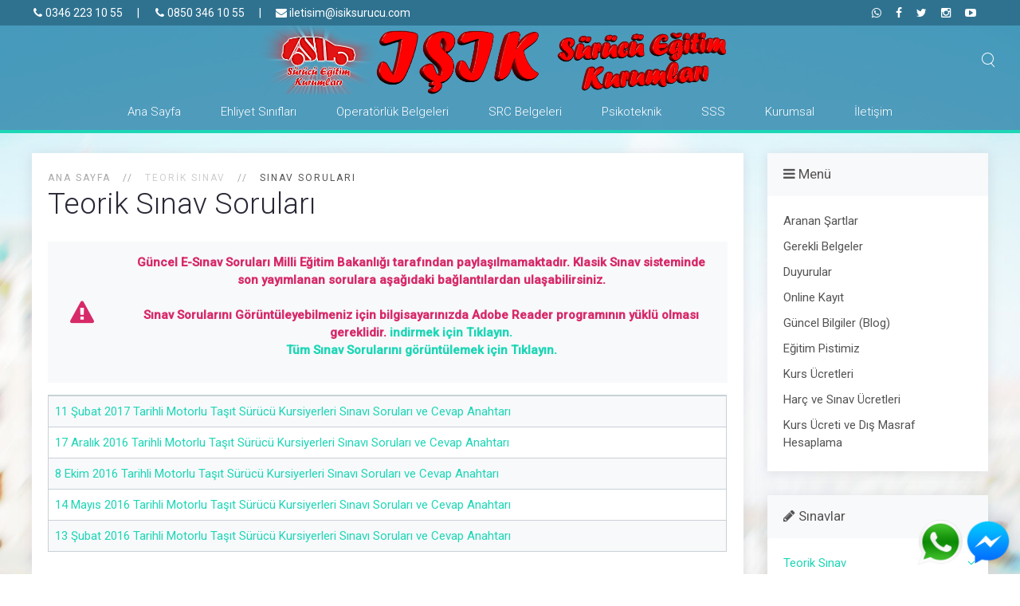

--- FILE ---
content_type: text/html; charset=utf-8
request_url: https://isikoperatorlukkursu.com/teorik-sinav/sinav-sorulari
body_size: 6811
content:
<!DOCTYPE HTML><html lang=tr-tr dir=ltr data-config='{"twitter":0,"plusone":0,"facebook":0,"style":"material"}'><head><meta charset=utf-8><meta http-equiv=X-UA-Compatible content="IE=edge"><meta name=viewport content="width=device-width, initial-scale=1"><base href=https://isikoperatorlukkursu.com/teorik-sinav/sinav-sorulari /><meta name=keywords content="Sivas,  sivas ışık sürücü kursu,  sivas ışık, ışık sürücü kursu, operatörlük kursu,  ışık operatörlük kursu, iş makinesi operatörlük kursu,  sivas sürücü kursu, sivas src, ışık src, ışık src kursu, sivas ışık src kursu, istasyon sürücü kursu, sivas istasyon sürücü kursu, ışık sürücü kursu istasyon, istasyon caddesi, sivas istasyon caddesi, sivas sürücü kursları,sivastaki sürücü kursları, sürücü kursu, ışık psikoteknik, sivas psikoteknik, psikoteknik, psiko-teknik, psikoteknik raporu, psikoteknik belgesi, tokat operatörlük kursu, erzincan operatörlük kursu, sivas operatörlük kursu, amasya operatörlük kursu, sivas ışık sürücü kursu gerekli belgeler, g sınıfı ehliyet sivas, sivas ışık sürücü kursu direksiyon sınav sonuçları, ehliyet sınav sonuçları, sürücü kursu sınav sonuçları, ehliyet sınav yerleri, sürücü kursu sınav yerleri, direksiyon sınav sonuçları, sivas direksiyon sınav sonuçları, sürücü kursu, ehliyet,, sürücü kursları, ehliyet sınav sonuçları, sivas operatörlük kursu, sivastaki operatörlük kursları,sivas sürücü kursu,sivasdaki sürücü kursları,sivas ışık sürücü kursu, ışık surucu kursu, ışık sürücü,sivas ehliyet, sivas ehliyet kursu, sivastaki ehliyet sürücü kursları,ehliyet sınav sonuçları,ehliyet sınav yerleri, ehliyet sınavları, ehliyet sınav sürücü kursu,online sürücü sınavı,b sınıfı ehliyet ücreti, b sınıfı ehliyet maliyeti, e sınıfı ehliyet ücreti, e sınıfı ehliyet maliyeti, motor ehliyet sivas,sürücü kursu sivas, taksitle ehliyet, en ucuz ehliyet, sivas ehliyet kurs, sivastaki kurslar, sürücü kursları sivas,sürücü belgesi çeşitleri,b sınıfı ehliyet harcı, taksitle ehliyet, ucuz ehliyet, taksitli sivasta ehliyet kursu,sivasta taksitle ehliyet, ucuz ve taksitle ehliyet, en ucuz sürücü kursu, en ucuz ve en uygun ödeme seçenekli sürücü kursu,ehliyet ,sürücü kursu,ehliyet sınavı,ehliyet sınavları,ehliyet sınav soruları, ehliyet sınav yerleri, sürücü kursu soruları,sürücü kursları,sürücü sınav tarihleri,ehliyet sınavı sonucu,a2 çıkan sorular,ehliyet sınavı soru ve cevapları, a2 ehliyet yaşı,ehliyet alma koşulları,tır ehliyeti,ehliyet sınav tarihi,direksiyon sınav tarihi tarihleri,ehliyet sınavı,mtsk sınav sonuçları, mts sınavları,ehliyet sınavı,ehliyet sonuçları,ehliyet sınavı sonuçları, ehliyetsınav sonuçları, milli eğitim sürücü kursu soru cevapları, meb geçiş ehliyet soruları,sürücü belgesi çıkmış sorular,ehliyet çıkmış soruları,geçmiş ehliyet soruları,mts çıkmış ehliyet soruları,mtsk çıkmış sorular,meb mtsk çıkmış sorular,sürücü kursu yerleri,ehliyet kursu sınav yerleri,sürücü kursu sınav yerleri,ehliyet kursu sınav yerleri"/><meta name=rights content="copyright © 2008 - 2025 Sivas IŞIK Sürücü Kursu Ltd. Şti."/><meta name=description content="        Güncel E-Sınav Soruları Milli Eğitim Bakanlığı tarafından paylaşılmamaktadır. Klasik Sınav sisteminde son yayımlanan sorulara"/><meta name=generator content="IŞIK İçerik Yönetim Sistemi v3.0"/><title>Sınav Soruları - Sivas IŞIK Sürücü Kursu, Operatörlük Kursu, SRC Kursu, Psikoteknik - IŞIK Sürücü Eğitim Kurumları</title><link href="/teorik-sinav/sinav-sorulari?format=feed&amp;type=rss" rel=alternate type=application/rss+xml title="RSS 2.0"/><link href="/teorik-sinav/sinav-sorulari?format=feed&amp;type=atom" rel=alternate type=application/atom+xml title="Atom 1.0"/><link href="https://isikoperatorlukkursu.com/arama?format=opensearch" rel=search title="Ara Sivas IŞIK Sürücü Kursu, Operatörlük Kursu, SRC Kursu, Psikoteknik - IŞIK Sürücü Eğitim Kurumları" type=application/opensearchdescription+xml /><link href=/templates/isik_tema_v3/favicon.ico rel="shortcut icon" type=image/vnd.microsoft.icon /><style>.hide{display:none}.table-noheader{border-collapse:collapse}.table-noheader thead{display:none}</style> <script type=application/json class="joomla-script-options new">{"csrf.token":"49444206d9d51fa72a06e8392029ab60","system.paths":{"root":"","base":""}}</script> <script src=/media/template/jquery.min-b08f8800.js?dc9475d30a6d4befff6eb5db7e9e3d58></script> <script src=/media/template/jquery-noconflict-27c36a17.js?dc9475d30a6d4befff6eb5db7e9e3d58></script> <script src=/media/template/jquery-migrate.min-621d1c45.js?dc9475d30a6d4befff6eb5db7e9e3d58></script> <script src=/media/template/caption-266a3b64.js?dc9475d30a6d4befff6eb5db7e9e3d58></script> <script src=/media/template/core-bde54dac.js?dc9475d30a6d4befff6eb5db7e9e3d58></script> <script src=/media/template/bootstrap.min-6bc5c6d3.js?dc9475d30a6d4befff6eb5db7e9e3d58></script> <script src=/media/widgetkit/uikit2-d4a71bf6.js></script> <script src=/media/widgetkit/wk-scripts-411b6c53.js></script> <script>jQuery(window).on('load',function(){new JCaption('img.caption');});jQuery(function($){initPopovers();$("body").on("subform-row-add",initPopovers);function initPopovers(event,container){$(container||document).find(".hasPopover").popover({"html":true,"trigger":"hover focus","container":"body"});}});</script><link rel=apple-touch-icon-precomposed href=/templates/isik_tema_v3/apple_touch_icon.png><link rel=stylesheet href=/media/template/bootstrap-c8c31426.css><link rel=stylesheet href=/media/template/theme-2a3469a7.css> <script src=/media/template/theme-b2798451.js></script> </head><body class="tm-sidebar-a-right tm-sidebars-1  tm-noblog"><div class="tm-toolbar uk-visible-large"><div class="uk-container uk-container-center uk-clearfix"><div class=uk-float-left><div class=uk-panel><div> <a href=/iletisim class=uk-margin-right><span class="uk-icon-justify uk-icon-phone"></span> 0346 223 10 55</a> <span class=uk-margin-right> | </span> <a href=/iletisim class=uk-margin-right><span class="uk-icon-justify uk-icon-phone"></span> 0850 346 10 55</a> <span class=uk-margin-right> | </span> <a href=mailto:iletisim@isiksurucu.com class=uk-margin-right><span class=uk-icon-envelope></span> iletisim@isiksurucu.com</a> </div></div></div><div class=uk-float-right><div class=uk-panel><div> <a href=https://wa.me/908503461055 target=_blank class="uk-margin-right uk-icon-hover uk-icon-whatsapp"></a> <a href=https://www.facebook.com/sivasisiksurucukursu/ target=_blank class="uk-margin-right uk-icon-hover uk-icon-facebook"></a> <a href=https://twitter.com/ISIKSurucuKursu target=_blank class="uk-margin-right uk-icon-hover uk-icon-twitter"></a> <a href=https://www.instagram.com/isiksurucukursu/ target=_blank class="uk-margin-right  uk-icon-hover uk-icon-instagram"></a> <a href=https://www.youtube.com/channel/UCM3Q_VGx6ptUBHHHeaoTtZw target=_blank class="uk-margin-right uk-icon-hover uk-icon-youtube-play"></a> </div></div></div></div></div><div class=tm-navbar data-uk-sticky="{media: 768}"><div class="uk-navbar tm-headerbar uk-container uk-container-center uk-flex uk-flex-center uk-flex-middle"><div class="tm-headerbar-left uk-flex uk-flex-middle"> <a class="tm-logo-small uk-hidden-large" href=https://isikoperatorlukkursu.com> <img class=uk-responsive-height src=/images/baslik_logo.png alt="Sivas IŞIK Sürücü Kursu ve Operatörlük Kursu" width=600 /></a> </div> <a class="tm-logo uk-visible-large" href=https://isikoperatorlukkursu.com> <img src=/images/baslik_logo.png alt="Sivas IŞIK Sürücü Kursu ve Operatörlük Kursu" width=600 /></a> <div class="tm-headerbar-right uk-flex uk-flex-middle"><div class=uk-visible-large><form id=search-40-69774fe4a7b88 class=uk-search action=/teorik-sinav/sinav-sorulari method=post data-uk-search="{'source': '/component/search/?tmpl=raw&amp;type=json&amp;ordering=&amp;searchphrase=all', 'param': 'searchword', 'msgResultsHeader': 'Arama Sonuçları', 'msgMoreResults': 'Daha Fazla Sonuç', 'msgNoResults': 'Sonuç Bulunamadı', flipDropdown: 1}"> <input class=uk-search-field type=text name=searchword placeholder=arama...> <input type=hidden name=task value=search> <input type=hidden name=option value=com_search> <input type=hidden name=Itemid value=269> </form></div> <a href=#offcanvas class="uk-navbar-toggle uk-hidden-large" data-uk-offcanvas></a> </div></div><nav class=uk-visible-large><div class="uk-flex uk-flex-center"><ul class="uk-navbar-nav uk-hidden-small"> <li><a href=/>Ana Sayfa</a></li><li class=uk-parent data-uk-dropdown="{'preventflip':'y'}" aria-haspopup=true aria-expanded=false><a href=/ehliyet-siniflari>Ehliyet Sınıfları</a><div class="uk-dropdown uk-dropdown-navbar uk-dropdown-width-1" style="min-width: 310px; max-width: 310px; width:310px;"><div class="uk-grid uk-dropdown-grid"><div class=uk-width-1-1><ul class="uk-nav uk-nav-navbar"><li><a href=/ehliyet-siniflari/a1-sinifi-motosiklet><img src=/images/mini-siniflar/a1.svg alt="A1 Sınıfı (Motosiklet)"/><span class=image-title>A1 Sınıfı (Motosiklet)</span></a></li><li><a href=/ehliyet-siniflari/a2-sinifi-motosiklet><img src=/images/mini-siniflar/a2.svg alt="A2 Sınıfı (Motosiklet)"/><span class=image-title>A2 Sınıfı (Motosiklet)</span></a></li><li><a href=/ehliyet-siniflari/b-sinifi-otomobil><img src=/images/mini-siniflar/b.svg alt="B Sınıfı (Otomobil)"/><span class=image-title>B Sınıfı (Otomobil)</span></a></li><li><a href=/ehliyet-siniflari/b-otomatik-sinifi-otomobil><img src=/images/mini-siniflar/b.svg alt="B Otomatik Sınıfı (Otomobil)"/><span class=image-title>B Otomatik Sınıfı (Otomobil)</span></a></li><li><a href=/ehliyet-siniflari/b-engelli-sinifi-otomobil><img src=/images/mini-siniflar/b.svg alt="B Engelli Sınıfı (Otomobil)"/><span class=image-title>B Engelli Sınıfı (Otomobil)</span></a></li><li><a href=/ehliyet-siniflari/c-sinifi-kamyon><img src=/images/mini-siniflar/c.svg alt="C Sınıfı (Kamyon)"/><span class=image-title>C Sınıfı (Kamyon)</span></a></li><li><a href=/ehliyet-siniflari/ce-sinifi-cekici><img src=/images/mini-siniflar/ce.svg alt="CE Sınıfı (Çekici)"/><span class=image-title>CE Sınıfı (Çekici)</span></a></li><li><a href=/ehliyet-siniflari/d-sinifi-otobus><img src=/images/mini-siniflar/d.svg alt="D Sınıfı (Otobüs)"/><span class=image-title>D Sınıfı (Otobüs)</span></a></li><li><a href=/ehliyet-siniflari/g-sinifi-is-makinesi><img src=/images/mini-siniflar/g.svg alt="G Sınıfı (İş Makinesi)"/><span class=image-title>G Sınıfı (İş Makinesi)</span></a></li></ul></div></div></div></li><li class=uk-parent data-uk-dropdown="{'preventflip':'y'}" aria-haspopup=true aria-expanded=false><a href=/operatorluk-belgeleri>Operatörlük Belgeleri</a><div class="uk-dropdown uk-dropdown-navbar uk-dropdown-width-1"><div class="uk-grid uk-dropdown-grid"><div class=uk-width-1-1><ul class="uk-nav uk-nav-navbar"><li><a href=/operatorluk-belgeleri/beko-loder>Beko Loder</a></li><li><a href=/operatorluk-belgeleri/ekskavator>Ekskavatör</a></li><li><a href=/operatorluk-belgeleri/loder>Loder</a></li><li><a href=/operatorluk-belgeleri/greyder>Greyder</a></li><li><a href=/operatorluk-belgeleri/vinc>Mobil Vinç</a></li><li><a href=/operatorluk-belgeleri/forklift>Forklift</a></li><li><a href=/operatorluk-belgeleri/silindir>Silindir</a></li><li><a href=/operatorluk-belgeleri/finiser>Finişer (Serici)</a></li><li><a href=/operatorluk-belgeleri/koprulu-vinc>Köprülü Tavan Vinci</a></li><li><a href=/operatorluk-belgeleri/personel-ve-yuk-yukseltici>Personel ve Yük Yükseltici</a></li><li><a href=/operatorluk-belgeleri/elektrikli-trans-palet>Elektrikli Trans Palet</a></li><li><a href=/operatorluk-belgeleri/istif-makinesi>İstif Makinesi</a></li><li><a href=/operatorluk-belgeleri/yol-cizgi-is-makinesi>Yol Çizgi İş Makinesi</a></li><li><a href=/operatorluk-belgeleri/kar-ile-mucadele>Kar ile Mücadele Aracı</a></li><li><a href=/operatorluk-belgeleri/delik-delme-makinesi>Delik Delme Makinesi</a></li><li><a href=/operatorluk-belgeleri/yuk-asansoru>Yük Asansörü</a></li><li><a href=/operatorluk-belgeleri/cekme-araclari>Çekme Araçları</a></li><li><a href=/operatorluk-belgeleri/serdumen-sapanci>Serdümen - Sapancı</a></li></ul></div></div></div></li><li class=uk-parent data-uk-dropdown="{'preventflip':'y'}" aria-haspopup=true aria-expanded=false><a href=/src-belgeleri>SRC Belgeleri</a><div class="uk-dropdown uk-dropdown-navbar uk-dropdown-width-1" style="min-width: 260px; max-width: 260px; width:260px;"><div class="uk-grid uk-dropdown-grid"><div class=uk-width-1-1><ul class="uk-nav uk-nav-navbar"><li><a href=/src-belgeleri/src1>SRC 1 (Uluslararası Yolcu)</a></li><li><a href=/src-belgeleri/src2>SRC 2 (Yurtiçi Yolcu)</a></li><li><a href=/src-belgeleri/src3>SRC 3 (Uluslararası Eşya-Yük)</a></li><li><a href=/src-belgeleri/src4>SRC 4 (Yurtiçi Eşya-Yük)</a></li><li><a href=/src-belgeleri/ody>ODY (Orta Düzey Yönetici)</a></li><li><a href=/src-belgeleri/udy>ÜDY (Üst Düzey Yönetici)</a></li></ul></div></div></div></li><li><a href=/psikoteknik>Psikoteknik</a></li><li><a href=/sss>SSS</a></li><li class=uk-parent data-uk-dropdown="{'preventflip':'y'}" aria-haspopup=true aria-expanded=false><a href=/kurumsal>Kurumsal</a><div class="uk-dropdown uk-dropdown-navbar uk-dropdown-width-1"><div class="uk-grid uk-dropdown-grid"><div class=uk-width-1-1><ul class="uk-nav uk-nav-navbar"><li><a href=/kurumsal/hakkimizda>Hakkımızda</a></li><li><a href=/kurumsal/finansal-ve-ticari-bilgiler>Finansal ve Ticari Bilgiler</a></li><li><a href=/kurumsal/insan-kaynaklari>İnsan Kaynakları</a></li><li><a href=/kurumsal/referanslarimiz>Referanslarımız</a></li></ul></div></div></div></li><li><a href=/iletisim>İletişim</a></li></ul></div></nav> </div><div class="uk-container uk-container-center"><div id=tm-main class=uk-grid data-uk-grid-match data-uk-grid-margin><div class="tm-main uk-width-large-3-4"> <main id=tm-content class=tm-content><ul class=uk-breadcrumb><li><a href=/>Ana Sayfa</a></li><li><span>Teorik Sınav</span></li><li class=uk-active><span>Sınav Soruları</span></li></ul><div id=system-message-container> </div><div class=category-list><div><div class=content-category><h2> Teorik Sınav Soruları </h2><div class=category-desc><div class="uk-alert uk-alert-danger" data-uk-alert=""><div class="uk-grid uk-grid-width-medium-1-2 uk-flex-middle" data-uk-grid-margin=""><div class="uk-width-medium-1-10 uk-text-center uk-row-first"> <i class="uk-icon-warning uk-icon-medium"></i> </div><div class=uk-width-medium-9-10><p><center> <strong>Güncel E-Sınav Soruları Milli Eğitim Bakanlığı tarafından paylaşılmamaktadır. Klasik Sınav sisteminde son yayımlanan sorulara aşağıdaki bağlantılardan ulaşabilirsiniz.</strong> <br /><br /> <strong>Sınav Sorularını Görüntüleyebilmeniz için bilgisayarınızda Adobe Reader programının yüklü olması gereklidir.</strong> <strong> <a target=_blank href=http://get.adobe.com/reader/>indirmek için Tıklayın.</a></strong></center><center><strong><a target=_blank href=http://odsgm.meb.gov.tr/www/haberler/kategori/1>Tüm Sınav Sorularını görüntülemek için Tıklayın.</a><br /></strong></center></p></div></div></div><div class=clr></div></div><form action=https://isikoperatorlukkursu.com/teorik-sinav/sinav-sorulari method=post name=adminForm id=adminForm class=form-inline><table class="category table table-striped table-bordered table-hover table-noheader"> <caption class=hide>Teorik Sınav Soruları kategorisindeki makalelerin listesi</caption> <thead> <tr> <th scope=col id=categorylist_header_title> <a href=# onclick="Joomla.tableOrdering('a.title','asc','', document.getElementById('adminForm'));return false;" class=hasPopover title=Başlık data-content="Bu kolona göre sıralamak için seçiniz" data-placement=top>Başlık</a> </th> </tr> </thead> <tbody> <tr class=cat-list-row0> <td headers=categorylist_header_title class=list-title> <a href=/teorik-sinav/sinav-sorulari/169-11-subat-2017-tarihli-motorlu-tasit-surucu-kursiyerleri-sinavi-sorulari-ve-cevap-anahtari> 11 Şubat 2017 Tarihli Motorlu Taşıt Sürücü Kursiyerleri Sınavı Soruları ve Cevap Anahtarı </a> </td> </tr> <tr class=cat-list-row1> <td headers=categorylist_header_title class=list-title> <a href=/teorik-sinav/sinav-sorulari/109-17-aralik-2016-tarihli-motorlu-tasit-surucu-kursiyerleri-sinavi-sorulari-ve-cevap-anahtari> 17 Aralık 2016 Tarihli Motorlu Taşıt Sürücü Kursiyerleri Sınavı Soruları ve Cevap Anahtarı </a> </td> </tr> <tr class=cat-list-row0> <td headers=categorylist_header_title class=list-title> <a href=/teorik-sinav/sinav-sorulari/93-8-ekim-2016-tarihli-motorlu-tasit-surucu-kursiyerleri-sinavi-sorulari-ve-cevap-anahtari> 8 Ekim 2016 Tarihli Motorlu Taşıt Sürücü Kursiyerleri Sınavı Soruları ve Cevap Anahtarı </a> </td> </tr> <tr class=cat-list-row1> <td headers=categorylist_header_title class=list-title> <a href=/teorik-sinav/sinav-sorulari/92-14-mayis-2016-tarihli-motorlu-tasit-surucu-kursiyerleri-sinavi-sorulari-ve-cevap-anahtari> 14 Mayıs 2016 Tarihli Motorlu Taşıt Sürücü Kursiyerleri Sınavı Soruları ve Cevap Anahtarı </a> </td> </tr> <tr class=cat-list-row0> <td headers=categorylist_header_title class=list-title> <a href=/teorik-sinav/sinav-sorulari/90-13-subat-2016-tarihli-motorlu-tasit-surucu-kursiyerleri-sinavi-sorulari-ve-cevap-anahtari> 13 Şubat 2016 Tarihli Motorlu Taşıt Sürücü Kursiyerleri Sınavı Soruları ve Cevap Anahtarı </a> </td> </tr> </tbody> </table> </form> </div> </div> </div> </main> </div><aside class="tm-sidebar-a uk-width-large-1-4"><div class="uk-panel uk-panel-box uk-panel-header"><h3 class=uk-panel-title><i class=uk-icon-navicon></i> Menü</h3><ul class="uk-nav uk-nav-parent-icon uk-nav-side" data-uk-nav={}> <li><a href=/aranan-sartlar>Aranan Şartlar</a></li><li><a href=/gerekli-belgeler>Gerekli Belgeler</a></li><li><a href=/duyurular>Duyurular</a></li><li><a href=/online-kayit>Online Kayıt</a></li><li><a href=/blog>Güncel Bilgiler (Blog)</a></li><li><a href=/egitim-pistimiz>Eğitim Pistimiz</a></li><li><a href=/kurs-ucretleri>Kurs Ücretleri</a></li><li><a href=/harc-ucretleri>Harç ve Sınav Ücretleri</a></li><li><a href=/kurs-ucreti-ve-dis-masraf-hesaplama>Kurs Ücreti ve Dış Masraf Hesaplama</a></li></ul></div><div class="uk-panel uk-panel-box uk-panel-header"><h3 class=uk-panel-title><i class=uk-icon-pencil></i> Sınavlar</h3><ul class="uk-nav uk-nav-parent-icon uk-nav-side" data-uk-nav={}> <li class="uk-parent uk-active"><a href=#>Teorik Sınav</a> <ul class=uk-nav-sub><li><a href=/teorik-sinav/sinav-tarihleri>Sınav Tarihleri</a></li><li class=uk-active><a href=/teorik-sinav/sinav-sorulari>Sınav Soruları</a></li><li><a href=/teorik-sinav/sinav-sonuclari>Sınav Sonuçları</a></li></ul></li><li class=uk-parent><a href=/e-sinav>Elektronik Sınav</a><ul class=uk-nav-sub><li><a href=/e-sinav/sinav-sonuclari>Sınav Sonuçları</a></li></ul></li><li class=uk-parent><a href=#>Direksiyon Sınavı</a> <ul class=uk-nav-sub><li><a href=/direksiyon-sinavi/sinav-tarihleri>Sınav Tarihleri</a></li><li><a href=/direksiyon-sinavi/sinav-guzergahi>Sınav Güzergahı</a></li><li><a href=/direksiyon-sinavinda-yapilmasi-gerekenler>Yapılması Gerekenler</a></li><li><a href=/direksiyon-sinavi/degerlendirme-formlari>Değerlendirme Formları</a></li><li><a href=/direksiyon-sinavi/sinav-sonuclari>Sınav Sonuçları</a></li></ul></li><li class=uk-parent><a href=#>Operatörlük Sınavı</a> <ul class=uk-nav-sub><li><a href=/operatorluk-sinavi/sinav-tarihleri>Sınav Tarihleri</a></li><li><a href=/operatorluk-sinavi/degerlendirme-formlari>Değerlendirme Formları</a></li></ul></li></ul></div><div class="uk-panel uk-panel-box uk-panel-header"><h3 class=uk-panel-title><i class=uk-icon-bookmark-o></i> Bağlantılar</h3><ul class="uk-nav uk-nav-parent-icon uk-nav-side" data-uk-nav={}> <li><a href=https://randevu.nvi.gov.tr/#/nvi/randevu-al target=_blank rel="noopener noreferrer">Sürücü Belgesi Randevu</a></li><li><a href=https://turkiye.gov.tr/aile-hekim-bilgisi target=_blank rel="noopener noreferrer">Aile Hekimi Sorgulama</a></li><li><a href=http://www.turkiye.gov.tr target=_blank rel="noopener noreferrer">E-Devlet</a></li><li><a href=https://odeme.meb.gov.tr target=_blank rel="noopener noreferrer">Yazılı Sınav Ücreti Yatırma</a></li></ul></div></aside></div></div><footer id=tm-footer class="tm-footer uk-position-relative "><div class="uk-container uk-container-center"><div class="uk-flex uk-flex-middle uk-flex-space-between uk-text-center-small"><div class=tm-footer-left><div class=uk-panel> <a class="tm-brand uk-flex uk-flex-middle" href=/><img class=uk-margin-small-right src=/images/logo_500.png alt="Sivas IŞIK Sürücü Kursu" width=100 height=54 /> <ul class="uk-list uk-margin-remove"> <li class=uk-margin-remove> <span class="uk-exo-kalin uk-h6 uk-margin-remove">Sivas IŞIK Sürücü Eğitim Kurumları</span> </li> <li class=uk-margin-remove> copyright © 2008 - 2026 </li> </ul> </a></div></div> <a class=tm-totop-scroller data-uk-smooth-scroll href=#></a> <div class=tm-footer-right><div class=uk-panel><div class="uk-notify uk-notify-bottom-right uk-text-left" style="display: block;width: 60px;left: auto;margin-right:60px;"><div> <a href=https://wa.me/908503461055 target=_blank> <img src=/images/ISIK_tema/logo-whatsapp.png width=60 alt="Whatsapp üzerinden bize mesaj göndermek için tıklayın." data-uk-tooltip="{pos:'left'}" title="Whatsapp üzerinden bize mesaj göndermek için tıklayın."/> </a> </div></div><div id=whatsapp class=uk-modal><div class="uk-modal-dialog uk-modal-dialog-lightbox" style="max-width: 340px;"> <a href=/ class="uk-modal-close uk-close uk-close-alt"></a> <div class=fb-page data-href=https://www.facebook.com/sivasisiksurucukursu/ data-tabs=messages data-height=450 data-small-header=false data-adapt-container-width=true data-hide-cover=false data-show-facepile=true><blockquote cite=https://www.facebook.com/sivasisiksurucukursu/ class=fb-xfbml-parse-ignore><a href=https://www.facebook.com/sivasisiksurucukursu/>Sivas IŞIK Sürücü Kursu</a></blockquote></div><div class=uk-modal-caption><a class="uk-button uk-button-small" href=/iletisim style=color:#000000;>Diğer İletişim Bilgileri</a></div></div></div><div class="uk-notify uk-notify-bottom-right uk-text-right" style="display: block;width: 60px;left: auto;"><div> <a href=#fbmessenger data-uk-modal><img src=/images/ISIK_tema/logo_messenger.png width=60 alt="Facebook Messenger üzerinden bize mesaj göndermek için tıklayın." data-uk-tooltip="{pos:'left'}" title="Facebook Messenger üzerinden bize mesaj göndermek için tıklayın."/> </a> </div></div><div id=fbmessenger class=uk-modal><div class="uk-modal-dialog uk-modal-dialog-lightbox" style="max-width: 340px;"> <a href=/ class="uk-modal-close uk-close uk-close-alt"></a> <div class=fb-page data-href=https://www.facebook.com/sivasisiksurucukursu/ data-tabs=messages data-height=450 data-small-header=false data-adapt-container-width=true data-hide-cover=false data-show-facepile=true><blockquote cite=https://www.facebook.com/sivasisiksurucukursu/ class=fb-xfbml-parse-ignore><a href=https://www.facebook.com/sivasisiksurucukursu/>Sivas IŞIK Sürücü Kursu</a></blockquote></div><div class=uk-modal-caption><a class="uk-button uk-button-small" href=/iletisim style=color:#000000;>Diğer İletişim Bilgileri</a></div></div></div></div><div class=uk-panel><ul class="uk-subnav uk-subnav-line"> <li><a href=/gizlilik-ve-telif-haklari>Gizlilik ve Telif Hakları</a></li><li><a href=/iletisim>İletişim</a></li><li><a href=/iletisim-formu>Bize Yazın</a></li></ul></div></div></div></div></footer> <script>(function(i,s,o,g,r,a,m){i['GoogleAnalyticsObject']=r;i[r]=i[r]||function(){(i[r].q=i[r].q||[]).push(arguments)},i[r].l=1*new Date();a=s.createElement(o),m=s.getElementsByTagName(o)[0];a.async=1;a.src=g;m.parentNode.insertBefore(a,m)})(window,document,'script','https://www.google-analytics.com/analytics.js','ga');ga('create','UA-3187294-13','auto');ga('send','pageview');</script><div id=fb-root></div> <script>(function(d,s,id){var js,fjs=d.getElementsByTagName(s)[0];if(d.getElementById(id))return;js=d.createElement(s);js.id=id;js.src="//connect.facebook.net/tr_TR/sdk.js#xfbml=1&version=v2.7";fjs.parentNode.insertBefore(js,fjs);}(document,'script','facebook-jssdk'));</script><div id=offcanvas class=uk-offcanvas><div class="uk-offcanvas-bar uk-offcanvas-bar-flip"><div class=uk-panel><form id=search-175-69774fe4b1899 class=uk-search action=/teorik-sinav/sinav-sorulari method=post> <input class=uk-search-field type=text name=searchword placeholder=arama...> <input type=hidden name=task value=search> <input type=hidden name=option value=com_search> <input type=hidden name=Itemid value=269> </form></div><ul class="uk-nav uk-nav-offcanvas"> <li><a href=/>Ana Sayfa</a></li><li class=uk-parent><a href=/ehliyet-siniflari>Ehliyet Sınıfları</a><ul class=uk-nav-sub><li><a href=/ehliyet-siniflari/a1-sinifi-motosiklet><img src=/images/mini-siniflar/a1.svg alt="A1 Sınıfı (Motosiklet)"/><span class=image-title>A1 Sınıfı (Motosiklet)</span></a></li><li><a href=/ehliyet-siniflari/a2-sinifi-motosiklet><img src=/images/mini-siniflar/a2.svg alt="A2 Sınıfı (Motosiklet)"/><span class=image-title>A2 Sınıfı (Motosiklet)</span></a></li><li><a href=/ehliyet-siniflari/b-sinifi-otomobil><img src=/images/mini-siniflar/b.svg alt="B Sınıfı (Otomobil)"/><span class=image-title>B Sınıfı (Otomobil)</span></a></li><li><a href=/ehliyet-siniflari/b-otomatik-sinifi-otomobil><img src=/images/mini-siniflar/b.svg alt="B Otomatik Sınıfı (Otomobil)"/><span class=image-title>B Otomatik Sınıfı (Otomobil)</span></a></li><li><a href=/ehliyet-siniflari/b-engelli-sinifi-otomobil><img src=/images/mini-siniflar/b.svg alt="B Engelli Sınıfı (Otomobil)"/><span class=image-title>B Engelli Sınıfı (Otomobil)</span></a></li><li><a href=/ehliyet-siniflari/c-sinifi-kamyon><img src=/images/mini-siniflar/c.svg alt="C Sınıfı (Kamyon)"/><span class=image-title>C Sınıfı (Kamyon)</span></a></li><li><a href=/ehliyet-siniflari/ce-sinifi-cekici><img src=/images/mini-siniflar/ce.svg alt="CE Sınıfı (Çekici)"/><span class=image-title>CE Sınıfı (Çekici)</span></a></li><li><a href=/ehliyet-siniflari/d-sinifi-otobus><img src=/images/mini-siniflar/d.svg alt="D Sınıfı (Otobüs)"/><span class=image-title>D Sınıfı (Otobüs)</span></a></li><li><a href=/ehliyet-siniflari/g-sinifi-is-makinesi><img src=/images/mini-siniflar/g.svg alt="G Sınıfı (İş Makinesi)"/><span class=image-title>G Sınıfı (İş Makinesi)</span></a></li></ul></li><li class=uk-parent><a href=/operatorluk-belgeleri>Operatörlük Belgeleri</a><ul class=uk-nav-sub><li><a href=/operatorluk-belgeleri/beko-loder>Beko Loder</a></li><li><a href=/operatorluk-belgeleri/ekskavator>Ekskavatör</a></li><li><a href=/operatorluk-belgeleri/loder>Loder</a></li><li><a href=/operatorluk-belgeleri/greyder>Greyder</a></li><li><a href=/operatorluk-belgeleri/vinc>Mobil Vinç</a></li><li><a href=/operatorluk-belgeleri/forklift>Forklift</a></li><li><a href=/operatorluk-belgeleri/silindir>Silindir</a></li><li><a href=/operatorluk-belgeleri/finiser>Finişer (Serici)</a></li><li><a href=/operatorluk-belgeleri/koprulu-vinc>Köprülü Tavan Vinci</a></li><li><a href=/operatorluk-belgeleri/personel-ve-yuk-yukseltici>Personel ve Yük Yükseltici</a></li><li><a href=/operatorluk-belgeleri/elektrikli-trans-palet>Elektrikli Trans Palet</a></li><li><a href=/operatorluk-belgeleri/istif-makinesi>İstif Makinesi</a></li><li><a href=/operatorluk-belgeleri/yol-cizgi-is-makinesi>Yol Çizgi İş Makinesi</a></li><li><a href=/operatorluk-belgeleri/kar-ile-mucadele>Kar ile Mücadele Aracı</a></li><li><a href=/operatorluk-belgeleri/delik-delme-makinesi>Delik Delme Makinesi</a></li><li><a href=/operatorluk-belgeleri/yuk-asansoru>Yük Asansörü</a></li><li><a href=/operatorluk-belgeleri/cekme-araclari>Çekme Araçları</a></li><li><a href=/operatorluk-belgeleri/serdumen-sapanci>Serdümen - Sapancı</a></li></ul></li><li class=uk-parent><a href=/src-belgeleri>SRC Belgeleri</a><ul class=uk-nav-sub><li><a href=/src-belgeleri/src1>SRC 1 (Uluslararası Yolcu)</a></li><li><a href=/src-belgeleri/src2>SRC 2 (Yurtiçi Yolcu)</a></li><li><a href=/src-belgeleri/src3>SRC 3 (Uluslararası Eşya-Yük)</a></li><li><a href=/src-belgeleri/src4>SRC 4 (Yurtiçi Eşya-Yük)</a></li><li><a href=/src-belgeleri/ody>ODY (Orta Düzey Yönetici)</a></li><li><a href=/src-belgeleri/udy>ÜDY (Üst Düzey Yönetici)</a></li></ul></li><li><a href=/psikoteknik>Psikoteknik</a></li><li><a href=/sss>SSS</a></li><li class=uk-parent><a href=/kurumsal>Kurumsal</a><ul class=uk-nav-sub><li><a href=/kurumsal/hakkimizda>Hakkımızda</a></li><li><a href=/kurumsal/finansal-ve-ticari-bilgiler>Finansal ve Ticari Bilgiler</a></li><li><a href=/kurumsal/insan-kaynaklari>İnsan Kaynakları</a></li><li><a href=/kurumsal/referanslarimiz>Referanslarımız</a></li></ul></li><li><a href=/iletisim>İletişim</a></li></ul><div class=uk-panel><hr class=uk-article-divider><h3 class=uk-panel-title style="margin: 0px;">MENÜ</h3></div><ul class="uk-nav uk-nav-offcanvas"> <li><a href=/aranan-sartlar>Aranan Şartlar</a></li><li><a href=/gerekli-belgeler>Gerekli Belgeler</a></li><li><a href=/duyurular>Duyurular</a></li><li><a href=/online-kayit>Online Kayıt</a></li><li><a href=/blog>Güncel Bilgiler (Blog)</a></li><li><a href=/egitim-pistimiz>Eğitim Pistimiz</a></li><li><a href=/kurs-ucretleri>Kurs Ücretleri</a></li><li><a href=/harc-ucretleri>Harç ve Sınav Ücretleri</a></li><li><a href=/kurs-ucreti-ve-dis-masraf-hesaplama>Kurs Ücreti ve Dış Masraf Hesaplama</a></li></ul><div class=uk-panel><hr class=uk-article-divider><h3 class=uk-panel-title style="margin: 0px;">SINAVLAR</h3></div><ul class="uk-nav uk-nav-offcanvas"> <li class="uk-parent uk-active uk-nav-header">Teorik Sınav
<ul class=uk-nav-sub><li><a href=/teorik-sinav/sinav-tarihleri>Sınav Tarihleri</a></li><li class=uk-active><a href=/teorik-sinav/sinav-sorulari>Sınav Soruları</a></li><li><a href=/teorik-sinav/sinav-sonuclari>Sınav Sonuçları</a></li></ul></li><li class=uk-parent><a href=/e-sinav>Elektronik Sınav</a><ul class=uk-nav-sub><li><a href=/e-sinav/sinav-sonuclari>Sınav Sonuçları</a></li></ul></li><li class="uk-parent uk-nav-header">Direksiyon Sınavı
<ul class=uk-nav-sub><li><a href=/direksiyon-sinavi/sinav-tarihleri>Sınav Tarihleri</a></li><li><a href=/direksiyon-sinavi/sinav-guzergahi>Sınav Güzergahı</a></li><li><a href=/direksiyon-sinavinda-yapilmasi-gerekenler>Yapılması Gerekenler</a></li><li><a href=/direksiyon-sinavi/degerlendirme-formlari>Değerlendirme Formları</a></li><li><a href=/direksiyon-sinavi/sinav-sonuclari>Sınav Sonuçları</a></li></ul></li><li class="uk-parent uk-nav-header">Operatörlük Sınavı
<ul class=uk-nav-sub><li><a href=/operatorluk-sinavi/sinav-tarihleri>Sınav Tarihleri</a></li><li><a href=/operatorluk-sinavi/degerlendirme-formlari>Değerlendirme Formları</a></li></ul></li></ul><div class=uk-panel> <a class="tm-brand uk-flex uk-flex-middle uk-link-muted" style="color: white;" href=/><img class=uk-margin-small-right src=/images/logo_500.png alt="Sivas IŞIK Sürücü Kursu" width=100 height=54 /> <ul class="uk-list uk-margin-remove"> <li class=uk-margin-remove> <span class="uk-exo-kalin uk-margin-remove">Sivas IŞIK Sürücü Eğitim Kurumları</span> </li> <li class=uk-margin-remove> copyright © 2008 - 2026 </li> </ul> </a></div></div></div></body></html>

--- FILE ---
content_type: text/css
request_url: https://isikoperatorlukkursu.com/media/template/theme-2a3469a7.css
body_size: 34774
content:
@import 'https://fonts.googleapis.com/css?family=Lato:300,400&subset=latin-ext';
@import 'https://fonts.googleapis.com/css?family=Roboto:100,300,400,500&subset=latin-ext';
@import 'https://fonts.googleapis.com/css?family=Exo+2:400,800&subset=latin-ext';
html{font:400 15px / 22px 'Roboto';-webkit-text-size-adjust:100%;-ms-text-size-adjust:100%;background:#fff;color:#555454}body{margin:0}a{background:transparent}a:active,a:hover{outline:0}a,.uk-link{color:#1dd6b6;text-decoration:none;cursor:pointer}a:focus,.uk-link:focus{text-decoration:none}a:hover,.uk-link:hover{color:#555454;text-decoration:none}abbr[title]{border-bottom:1px dotted}b,strong{font-weight:bold}:not(pre)>code,:not(pre)>kbd,:not(pre)>samp{font-size:13px;font-family:Consolas,monospace,serif;color:#a9a9a9;white-space:nowrap}em{color:#d05}ins{background:#41e5c9;color:#fff;text-decoration:none}mark{background:#41e5c9;color:#fff}q{font-style:italic}small{font-size:80%}sub,sup{font-size:75%;line-height:0;position:relative;vertical-align:baseline}sup{top:-0.5em}sub{bottom:-0.25em}audio,canvas,iframe,img,svg,video{vertical-align:middle}audio,canvas,img,svg,video{max-width:100%;height:auto;box-sizing:border-box}.uk-img-preserve,
.uk-img-preserve audio,
.uk-img-preserve canvas,
.uk-img-preserve img,
.uk-img-preserve svg,
.uk-img-preserve
video{max-width:none}img{border:0}svg:not(:root){overflow:hidden}blockquote,figure{margin:0}p,ul,ol,dl,blockquote,pre,address,fieldset,figure{margin:0
0 0 0}*+p,*+ul,*+ol,*+dl,*+blockquote,*+pre,*+address,*+fieldset,*+figure{margin-top:15px}h1,h2,h3,h4,h5,h6{margin:0
0 25px 0;font-family:'Roboto',Helvetica,Arial,sans-serif;font-weight:300;color:#282836;text-transform:none}*+h1,*+h2,*+h3,*+h4,*+h5,*+h6{margin-top:30px}h1,.uk-h1{font-size:50px;line-height:55px}@media (max-width: 768px){h1,.uk-h1{font-size:37px;line-height:44px}}h2,.uk-h2{font-size:37px;line-height:44px}@media (max-width: 768px){h2,.uk-h2{font-size:28px;line-height:38px}}h3,.uk-h3{font-size:28px;line-height:38px}h4,.uk-h4{font-size:23px;line-height:27px}h5,.uk-h5{font-size:20px;line-height:26px}h6,.uk-h6{font-size:17px;line-height:23px}.uk-exo{font-family:'Exo 2',sans-serif}.uk-exo-kalin{font-family:'Exo 2',sans-serif;font-weight:800}ul,ol{padding-left:30px}ul>li>ul,ul>li>ol,ol>li>ol,ol>li>ul{margin:0}dt{font-weight:bold}dd{margin-left:0}hr{box-sizing:content-box;height:0;margin:15px
0;border:0;border-top:1px solid #c8d1d6}address{font-style:normal}blockquote{padding-left:0;border-left:0 solid rgba(0,0,0,0);font-size:19px;line-height:33px;font-style:italic}pre{padding:10px;background:#f8f9fb;font:13px / 19px Consolas,monospace,serif;color:#555454;-moz-tab-size:4;tab-size:4;overflow:auto}::-moz-selection{background:#41e5c9;color:#fff;text-shadow:none}::selection{background:#41e5c9;color:#fff;text-shadow:none}article,aside,details,figcaption,figure,footer,header,main,nav,section,summary{display:block}progress{vertical-align:baseline}audio:not([controls]){display:none}[hidden],template{display:none}iframe{border:0}@media screen and (max-width: 400px){@-ms-viewport{width:device-width}}blockquote{font-weight:300;font-family:'Roboto';font-style:italic;color:#555454}.uk-grid{display:-ms-flexbox;display:-webkit-flex;display:flex;-ms-flex-wrap:wrap;-webkit-flex-wrap:wrap;flex-wrap:wrap;margin:0;padding:0;list-style:none}.uk-grid:before,.uk-grid:after{content:"";display:block;overflow:hidden}.uk-grid:after{clear:both}.uk-grid>*{-ms-flex:none;-webkit-flex:none;flex:none;margin:0;float:left}.uk-grid>*>:last-child{margin-bottom:0}.uk-grid{margin-left:-25px}.uk-grid>*{padding-left:25px}.uk-grid+.uk-grid,.uk-grid-margin,.uk-grid>*>.uk-panel+.uk-panel{margin-top:25px}@media (min-width: 1220px){.uk-grid{margin-left:-30px}.uk-grid>*{padding-left:30px}.uk-grid+.uk-grid,.uk-grid-margin,.uk-grid>*>.uk-panel+.uk-panel{margin-top:30px}}.uk-grid-collapse{margin-left:0}.uk-grid-collapse>*{padding-left:0}.uk-grid-collapse+.uk-grid-collapse,.uk-grid-collapse>.uk-grid-margin,.uk-grid-collapse>*>.uk-panel+.uk-panel{margin-top:0}.uk-grid-small{margin-left:-15px}.uk-grid-small>*{padding-left:15px}.uk-grid-small+.uk-grid-small,.uk-grid-small>.uk-grid-margin,.uk-grid-small>*>.uk-panel+.uk-panel{margin-top:15px}.uk-grid-medium{margin-left:-25px}.uk-grid-medium>*{padding-left:25px}.uk-grid-medium+.uk-grid-medium,.uk-grid-medium>.uk-grid-margin,.uk-grid-medium>*>.uk-panel+.uk-panel{margin-top:25px}@media (min-width: 960px){.uk-grid-large{margin-left:-30px}.uk-grid-large>*{padding-left:30px}.uk-grid-large+.uk-grid-large,.uk-grid-large-margin,.uk-grid-large>*>.uk-panel+.uk-panel{margin-top:30px}}@media (min-width: 1220px){.uk-grid-large{margin-left:-60px}.uk-grid-large>*{padding-left:60px}.uk-grid-large+.uk-grid-large,.uk-grid-large-margin,.uk-grid-large>*>.uk-panel+.uk-panel{margin-top:60px}}.uk-grid-divider:not(:empty){margin-left:-25px;margin-right:-25px}.uk-grid-divider>*{padding-left:25px;padding-right:25px}.uk-grid-divider>[class*='uk-width-1-']:not(.uk-width-1-1):nth-child(n+2),.uk-grid-divider>[class*='uk-width-2-']:nth-child(n+2),.uk-grid-divider>[class*='uk-width-3-']:nth-child(n+2),.uk-grid-divider>[class*='uk-width-4-']:nth-child(n+2),.uk-grid-divider>[class*='uk-width-5-']:nth-child(n+2),.uk-grid-divider>[class*='uk-width-6-']:nth-child(n+2),.uk-grid-divider>[class*='uk-width-7-']:nth-child(n+2),.uk-grid-divider>[class*='uk-width-8-']:nth-child(n+2),.uk-grid-divider>[class*='uk-width-9-']:nth-child(n+2){border-left:1px solid #c8d1d6}@media (min-width: 768px){.uk-grid-divider>[class*='uk-width-medium-']:not(.uk-width-medium-1-1):nth-child(n+2){border-left:1px solid #c8d1d6}}@media (min-width: 960px){.uk-grid-divider>[class*='uk-width-large-']:not(.uk-width-large-1-1):nth-child(n+2){border-left:1px solid #c8d1d6}}@media (min-width: 1220px){.uk-grid-divider:not(:empty){margin-left:-30px;margin-right:-30px}.uk-grid-divider>*{padding-left:30px;padding-right:30px}.uk-grid-divider:empty{margin-top:30px;margin-bottom:30px}}.uk-grid-divider:empty{margin-top:25px;margin-bottom:25px;border-top:1px solid #c8d1d6}.uk-grid-match>*{display:-ms-flexbox;display:-webkit-flex;display:flex;-ms-flex-wrap:wrap;-webkit-flex-wrap:wrap;flex-wrap:wrap}.uk-grid-match>*>*{-ms-flex:none;-webkit-flex:none;flex:none;box-sizing:border-box;width:100%}[class*='uk-grid-width']>*{box-sizing:border-box;width:100%}.uk-grid-width-1-2>*{width:50%}.uk-grid-width-1-3>*{width:33.333%}.uk-grid-width-1-4>*{width:25%}.uk-grid-width-1-5>*{width:20%}.uk-grid-width-1-6>*{width:16.666%}.uk-grid-width-1-10>*{width:10%}.uk-grid-width-auto>*{width:auto}@media (min-width: 480px){.uk-grid-width-small-1-1>*{width:100%}.uk-grid-width-small-1-2>*{width:50%}.uk-grid-width-small-1-3>*{width:33.333%}.uk-grid-width-small-1-4>*{width:25%}.uk-grid-width-small-1-5>*{width:20%}.uk-grid-width-small-1-6>*{width:16.666%}.uk-grid-width-small-1-10>*{width:10%}}@media (min-width: 768px){.uk-grid-width-medium-1-1>*{width:100%}.uk-grid-width-medium-1-2>*{width:50%}.uk-grid-width-medium-1-3>*{width:33.333%}.uk-grid-width-medium-1-4>*{width:25%}.uk-grid-width-medium-1-5>*{width:20%}.uk-grid-width-medium-1-6>*{width:16.666%}.uk-grid-width-medium-1-10>*{width:10%}}@media (min-width: 960px){.uk-grid-width-large-1-1>*{width:100%}.uk-grid-width-large-1-2>*{width:50%}.uk-grid-width-large-1-3>*{width:33.333%}.uk-grid-width-large-1-4>*{width:25%}.uk-grid-width-large-1-5>*{width:20%}.uk-grid-width-large-1-6>*{width:16.666%}.uk-grid-width-large-1-10>*{width:10%}}@media (min-width: 1220px){.uk-grid-width-xlarge-1-1>*{width:100%}.uk-grid-width-xlarge-1-2>*{width:50%}.uk-grid-width-xlarge-1-3>*{width:33.333%}.uk-grid-width-xlarge-1-4>*{width:25%}.uk-grid-width-xlarge-1-5>*{width:20%}.uk-grid-width-xlarge-1-6>*{width:16.666%}.uk-grid-width-xlarge-1-10>*{width:10%}}[class*='uk-width']{box-sizing:border-box;width:100%}.uk-width-1-1{width:100%}.uk-width-1-2,.uk-width-2-4,.uk-width-3-6,.uk-width-5-10{width:50%}.uk-width-1-3,.uk-width-2-6{width:33.333%}.uk-width-2-3,.uk-width-4-6{width:66.666%}.uk-width-1-4{width:25%}.uk-width-3-4{width:75%}.uk-width-1-5,.uk-width-2-10{width:20%}.uk-width-2-5,.uk-width-4-10{width:40%}.uk-width-3-5,.uk-width-6-10{width:60%}.uk-width-4-5,.uk-width-8-10{width:80%}.uk-width-1-6{width:16.666%}.uk-width-5-6{width:83.333%}.uk-width-1-10{width:10%}.uk-width-3-10{width:30%}.uk-width-7-10{width:70%}.uk-width-9-10{width:90%}@media (min-width: 480px){.uk-width-small-1-1{width:100%}.uk-width-small-1-2,.uk-width-small-2-4,.uk-width-small-3-6,.uk-width-small-5-10{width:50%}.uk-width-small-1-3,.uk-width-small-2-6{width:33.333%}.uk-width-small-2-3,.uk-width-small-4-6{width:66.666%}.uk-width-small-1-4{width:25%}.uk-width-small-3-4{width:75%}.uk-width-small-1-5,.uk-width-small-2-10{width:20%}.uk-width-small-2-5,.uk-width-small-4-10{width:40%}.uk-width-small-3-5,.uk-width-small-6-10{width:60%}.uk-width-small-4-5,.uk-width-small-8-10{width:80%}.uk-width-small-1-6{width:16.666%}.uk-width-small-5-6{width:83.333%}.uk-width-small-1-10{width:10%}.uk-width-small-3-10{width:30%}.uk-width-small-7-10{width:70%}.uk-width-small-9-10{width:90%}}@media (min-width: 768px){.uk-width-medium-1-1{width:100%}.uk-width-medium-1-2,.uk-width-medium-2-4,.uk-width-medium-3-6,.uk-width-medium-5-10{width:50%}.uk-width-medium-1-3,.uk-width-medium-2-6{width:33.333%}.uk-width-medium-2-3,.uk-width-medium-4-6{width:66.666%}.uk-width-medium-1-4{width:25%}.uk-width-medium-3-4{width:75%}.uk-width-medium-1-5,.uk-width-medium-2-10{width:20%}.uk-width-medium-2-5,.uk-width-medium-4-10{width:40%}.uk-width-medium-3-5,.uk-width-medium-6-10{width:60%}.uk-width-medium-4-5,.uk-width-medium-8-10{width:80%}.uk-width-medium-1-6{width:16.666%}.uk-width-medium-5-6{width:83.333%}.uk-width-medium-1-10{width:10%}.uk-width-medium-3-10{width:30%}.uk-width-medium-7-10{width:70%}.uk-width-medium-9-10{width:90%}}@media (min-width: 960px){.uk-width-large-1-1{width:100%}.uk-width-large-1-2,.uk-width-large-2-4,.uk-width-large-3-6,.uk-width-large-5-10{width:50%}.uk-width-large-1-3,.uk-width-large-2-6{width:33.333%}.uk-width-large-2-3,.uk-width-large-4-6{width:66.666%}.uk-width-large-1-4{width:25%}.uk-width-large-3-4{width:75%}.uk-width-large-1-5,.uk-width-large-2-10{width:20%}.uk-width-large-2-5,.uk-width-large-4-10{width:40%}.uk-width-large-3-5,.uk-width-large-6-10{width:60%}.uk-width-large-4-5,.uk-width-large-8-10{width:80%}.uk-width-large-1-6{width:16.666%}.uk-width-large-5-6{width:83.333%}.uk-width-large-1-10{width:10%}.uk-width-large-3-10{width:30%}.uk-width-large-7-10{width:70%}.uk-width-large-9-10{width:90%}}@media (min-width: 1220px){.uk-width-xlarge-1-1{width:100%}.uk-width-xlarge-1-2,.uk-width-xlarge-2-4,.uk-width-xlarge-3-6,.uk-width-xlarge-5-10{width:50%}.uk-width-xlarge-1-3,.uk-width-xlarge-2-6{width:33.333%}.uk-width-xlarge-2-3,.uk-width-xlarge-4-6{width:66.666%}.uk-width-xlarge-1-4{width:25%}.uk-width-xlarge-3-4{width:75%}.uk-width-xlarge-1-5,.uk-width-xlarge-2-10{width:20%}.uk-width-xlarge-2-5,.uk-width-xlarge-4-10{width:40%}.uk-width-xlarge-3-5,.uk-width-xlarge-6-10{width:60%}.uk-width-xlarge-4-5,.uk-width-xlarge-8-10{width:80%}.uk-width-xlarge-1-6{width:16.666%}.uk-width-xlarge-5-6{width:83.333%}.uk-width-xlarge-1-10{width:10%}.uk-width-xlarge-3-10{width:30%}.uk-width-xlarge-7-10{width:70%}.uk-width-xlarge-9-10{width:90%}}@media (min-width: 768px){[class*='uk-push-'],[class*='uk-pull-']{position:relative}.uk-push-1-2,.uk-push-2-4,.uk-push-3-6,.uk-push-5-10{left:50%}.uk-push-1-3,.uk-push-2-6{left:33.333%}.uk-push-2-3,.uk-push-4-6{left:66.666%}.uk-push-1-4{left:25%}.uk-push-3-4{left:75%}.uk-push-1-5,.uk-push-2-10{left:20%}.uk-push-2-5,.uk-push-4-10{left:40%}.uk-push-3-5,.uk-push-6-10{left:60%}.uk-push-4-5,.uk-push-8-10{left:80%}.uk-push-1-6{left:16.666%}.uk-push-5-6{left:83.333%}.uk-push-1-10{left:10%}.uk-push-3-10{left:30%}.uk-push-7-10{left:70%}.uk-push-9-10{left:90%}.uk-pull-1-2,.uk-pull-2-4,.uk-pull-3-6,.uk-pull-5-10{left:-50%}.uk-pull-1-3,.uk-pull-2-6{left:-33.333%}.uk-pull-2-3,.uk-pull-4-6{left:-66.666%}.uk-pull-1-4{left:-25%}.uk-pull-3-4{left:-75%}.uk-pull-1-5,.uk-pull-2-10{left:-20%}.uk-pull-2-5,.uk-pull-4-10{left:-40%}.uk-pull-3-5,.uk-pull-6-10{left:-60%}.uk-pull-4-5,.uk-pull-8-10{left:-80%}.uk-pull-1-6{left:-16.666%}.uk-pull-5-6{left:-83.333%}.uk-pull-1-10{left:-10%}.uk-pull-3-10{left:-30%}.uk-pull-7-10{left:-70%}.uk-pull-9-10{left:-90%}}.uk-panel{display:block;position:relative}.uk-panel,.uk-panel:hover{text-decoration:none}.uk-panel:before,.uk-panel:after{content:"";display:table}.uk-panel:after{clear:both}.uk-panel>:not(.uk-panel-title):last-child{margin-bottom:0}.uk-panel-title{margin-top:0;margin-bottom:15px;font-size:17px;line-height:23px;font-weight:400;text-transform:none;color:#555454}.uk-panel-badge{position:absolute;top:0;right:0;z-index:1}.uk-panel-teaser{margin-bottom:15px}.uk-panel-body{padding:30px}.uk-panel-box{padding:20px;background:#fff;color:#555454;overflow:hidden;background:#fff none 0 0 repeat;border-radius:0;box-shadow:0 2px 15px 0 rgba(151,151,163,0.25)}.uk-panel-box-hover:hover{color:#555454}.uk-panel-box .uk-panel-title{color:#555454}.uk-panel-box .uk-panel-badge{top:0;right:0}.uk-panel-box>.uk-panel-teaser{margin-top:-20px;margin-left:-20px;margin-right:-20px}.uk-panel-box>.uk-nav-side{margin:0
-20px}.uk-panel-box-primary{background-color:#1dd6b6;color:#fff;background:#1dd6b6}.uk-panel-box-primary .uk-button{background-color:#fff;box-shadow:0 4px 8px 0 rgba(25, 184, 157, 0.3);color:#a9a9a9}.uk-panel-box-primary .uk-button:hover{background-color:#fff;box-shadow:0 4px 8px 0 #19b89d;color:#555454}.uk-panel-box-primary .uk-button:active,
.uk-panel-box-primary .uk-button:focus{background-color:#fff;box-shadow:0 4px 8px 0 #19b89d;color:#555454}.uk-panel-box-primary .uk-button-primary{background-color:#17a990;box-shadow:none;color:#fff}.uk-panel-box-primary .uk-button-primary:hover,
.uk-panel-box-primary .uk-button-primary:active,
.uk-panel-box-primary .uk-button-primary:focus{box-shadow:none;background-color:#14937d;color:#fff}.uk-panel-box-primary .uk-panel-badge{color:#fff}.uk-panel-box-primary-hover:hover{color:#fff}.uk-panel-box-primary .uk-panel-title{color:#fff}.uk-panel-box-secondary{background-color:#4092b5;color:#fff;background-image:none}.uk-panel-box-secondary
a{color:#1dd6b6}.uk-panel-box-secondary a:hover{color:#fff}.uk-panel-box-secondary a:focus{color:#d9d9d9}.uk-panel-box-secondary .uk-button{box-shadow:0 4px 8px 0 rgba(56, 57, 61, 0.6)}.uk-panel-box-secondary .uk-button:hover,
.uk-panel-box-secondary .uk-button:active,
.uk-panel-box-secondary .uk-button:focus{color:#555454;box-shadow:0 4px 8px 0 rgba(56, 57, 61, 0.6)}.uk-panel-box-secondary .uk-button-primary{color:#fff}.uk-panel-box-secondary .uk-button-primary:hover,
.uk-panel-box-secondary .uk-button-primary:active,
.uk-panel-box-secondary .uk-button-primary:focus{box-shadow:none;background-color:#14937d;color:#fff}.uk-panel-box-secondary-hover:hover{color:#fff}.uk-panel-box-secondary .uk-panel-title{color:#fff}.uk-panel-hover{padding:30px;color:#555454;box-shadow:0 2px 15px 0 rgba(151,151,163,0.25)}.uk-panel-hover:hover{background:#fff;color:#555454;box-shadow:0 2px 15px 0 rgba(160, 166, 168, 0.6)}.uk-panel-hover .uk-panel-badge{top:0;right:0}.uk-panel-hover>.uk-panel-teaser{margin-top:-30px;margin-left:-30px;margin-right:-30px}.uk-panel-header .uk-panel-title{padding-bottom:10px;border-bottom:1px solid rgba(0,0,0,0);color:#555454}.uk-panel-space{padding:30px}.uk-panel-space .uk-panel-badge{top:30px;right:30px}.uk-panel+.uk-panel-divider{margin-top:50px !important}.uk-panel+.uk-panel-divider:before{content:"";display:block;position:absolute;top:-25px;left:0;right:0;border-top:1px solid #c8d1d6}@media (min-width: 1220px){.uk-panel+.uk-panel-divider{margin-top:60px !important}.uk-panel+.uk-panel-divider:before{top:-30px}}.uk-panel.uk-panel-box-primary a:not([class]),
.uk-panel.uk-panel-box-primary .uk-link{color:#4092b5;text-decoration:none}.uk-panel.uk-panel-box-primary a:not([class]):hover,
.uk-panel.uk-panel-box-primary .uk-link:hover{color:#fff;text-decoration:none}.uk-grid-collapse .uk-panel-box .uk-panel-teaser>div{border-radius:0}.uk-grid-collapse .uk-panel-box{border-radius:0}.uk-grid-collapse > div:last-child .uk-panel-box{border-radius:0 0 0 0}.uk-grid-collapse > div:first-child .uk-panel-box{border-radius:0 0 0 0}.uk-grid-collapse > div:first-child .uk-panel-teaser>div{border-radius:0 0 0 0}.uk-grid-collapse > div:last-child .uk-panel-teaser>div{border-radius:0 0 0 0}.uk-panel-box.uk-panel-header .uk-panel-title{background-color:#f8f9fb;border-radius:0 0 0 0;padding:15px
30px;margin-top:-20px;margin-right:-30px;margin-left:-30px}.uk-panel-teaser{margin-bottom:30px}.uk-panel-teaser>div{border-radius:0 0 0 0}.uk-panel-header .uk-panel-teaser>div{border-radius:0}.uk-panel-header .uk-panel-teaser .uk-panel-title{margin-right:0;margin-left:0;margin-bottom:0}.uk-panel-box-primary.uk-panel-header .uk-panel-title{background-color:#fff;color:#555454;margin-bottom:30px}.uk-panel-box-secondary.uk-panel-header .uk-panel-title{background-color:#2f7290;color:#fff;margin-bottom:30px}.uk-panel:not(.uk-panel-header) .uk-panel-badge{position:relative}.uk-panel-header .uk-panel-badge{top:15px;right:30px;line-height:23px}.uk-panel-header .uk-panel-badge+.uk-panel-title{padding-right:100px}.tm-article-box .uk-panel-box:not(.uk-panel-box-primary):not(.uk-panel-box-secondary),
.uk-panel-box .uk-panel-box:not(.uk-panel-box-primary):not(.uk-panel-box-secondary){background-color:#fff}.uk-block{position:relative;box-sizing:border-box;padding-top:40px;padding-bottom:40px}@media (min-width: 768px){.uk-block{padding-top:30px;padding-bottom:30px}}.uk-block:before,.uk-block:after{content:"";display:table}.uk-block:after{clear:both}.uk-block>:last-child{margin-bottom:0}.uk-block-large{padding-top:40px;padding-bottom:40px}@media (min-width: 768px){.uk-block-large{padding-top:80px;padding-bottom:80px}}@media (min-width: 960px){.uk-block-large{padding-top:140px;padding-bottom:140px}}.uk-block-default{background:#fff}.uk-block-muted{background:#f8f9fb}.uk-block-primary{background:#1dd6b6}.uk-block-secondary{background:#4092b5}.uk-block-default+.uk-block-default,.uk-block-muted+.uk-block-muted,.uk-block-primary+.uk-block-primary,.uk-block-secondary+.uk-block-secondary{padding-top:25px}.uk-article:before,.uk-article:after{content:"";display:table}.uk-article:after{clear:both}.uk-article>:last-child{margin-bottom:30px}.uk-article+.uk-article{margin-top:30px}.uk-article-title{font-size:40px;line-height:48px;font-weight:400;text-transform:none}.uk-article-title
a{color:inherit;text-decoration:none}.uk-article-meta{font-size:12px;line-height:18px;color:#a9a9a9;font-weight:400;text-transform:uppercase;letter-spacing:1px}@media (max-width: 960px){.uk-article-meta{font-size:11px}}.uk-article-lead{color:#555454;font-size:18px;line-height:24px;font-weight:400}.uk-article-divider{margin-bottom:30px;border-color:#c8d1d6}*+.uk-article-divider{margin-top:30px}.uk-comment-header{margin-bottom:15px}.uk-comment-header:before,.uk-comment-header:after{content:"";display:table}.uk-comment-header:after{clear:both}.uk-comment-avatar{margin-right:15px;float:left}.uk-comment-title{margin:5px
0 0 0;font-size:16px;line-height:22px}.uk-comment-meta{margin:2px
0 0 0;font-size:12px;line-height:14px;color:#a9a9a9;font-family:'Roboto';font-weight:400;text-transform:uppercase;letter-spacing:1px}.uk-comment-body>:last-child{margin-bottom:0}.uk-comment-list{padding:0;list-style:none}.uk-comment-list .uk-comment+ul{margin:15px
0 0 0;list-style:none}.uk-comment-list > li:nth-child(n+2),
.uk-comment-list .uk-comment+ul>li:nth-child(n+2){margin-top:15px}@media (min-width: 768px){.uk-comment-list .uk-comment+ul{padding-left:100px}}.uk-comment-primary{padding:30px;background-color:#f8f9fb}.uk-cover-background{background-position:50% 50%;background-size:cover;background-repeat:no-repeat}.uk-cover{overflow:hidden}.uk-cover-object{width:auto;height:auto;min-width:100%;min-height:100%;max-width:none;position:relative;left:50%;top:50%;-webkit-transform:translate(-50%,-50%);transform:translate(-50%,-50%)}[data-uk-cover]{position:relative;left:50%;top:50%;-webkit-transform:translate(-50%, -50%);transform:translate(-50%, -50%)}.uk-nav,
.uk-nav
ul{margin:0;padding:0;list-style:none}.uk-nav li>a{display:block;text-decoration:none}.uk-nav>li>a{padding:5px
0}.uk-nav
ul{padding-left:15px}.uk-nav ul
a{padding:2px
0}.uk-nav li>a>div{font-size:13px;line-height:16px}.uk-nav-header{padding:8px
0;text-transform:uppercase;font-size:12px;font-weight:400;letter-spacing:2px}.uk-nav-header:not(:first-child){margin-top:15px}.uk-nav-divider{margin:9px
0}ul.uk-nav-sub{padding:5px
0 5px 10px}.uk-nav-parent-icon>.uk-parent>a:after{content:"\f104";width:22px;margin-right:-10px;float:right;font-family:FontAwesome;text-align:center}.uk-nav-parent-icon>.uk-parent.uk-open>a:after{content:"\f107"}.uk-nav-side>li>a{color:#555454}.uk-nav-side>li>a:hover,.uk-nav-side>li>a:focus{background:rgba(0,0,0,0);color:#1dd6b6;outline:none}.uk-nav-side>li.uk-active>a{background:rgba(0, 0, 0, 0);color:#1dd6b6}.uk-nav-side .uk-nav-header{color:#555454}.uk-nav-side .uk-nav-divider{border-top:1px solid #c8d1d6}.uk-nav-side ul
a{color:#a9a9a9}.uk-nav-side ul a:hover{color:#555454}.uk-nav-dropdown>li>a{color:#fff;padding-left:30px;padding-right:30px}.uk-nav-dropdown>li>a:hover,.uk-nav-dropdown>li>a:focus{background:rgba(0, 0, 0, 0);color:rgba(255, 255, 255, 0.5);outline:none}.uk-nav-dropdown .uk-nav-header{color:#fff;padding-left:30px;padding-right:30px}.uk-nav-dropdown .uk-nav-divider{border-top:1px solid rgba(200, 209, 214, 0.2)}.uk-nav-dropdown ul
a{color:#a9a9a9}.uk-nav-dropdown ul a:hover{color:#fff}.uk-nav-navbar>li>a{color:#fff;padding-left:30px;padding-right:30px;font-weight:300}.uk-nav-navbar>li>a:hover,.uk-nav-navbar>li>a:focus{background:rgba(0, 0, 0, 0);color:rgba(255, 255, 255, 0.5);outline:none}.uk-nav-navbar .uk-nav-header{color:#fff;padding-left:30px;padding-right:30px}.uk-nav-navbar .uk-nav-divider{border-top:1px solid rgba(200, 209, 214, 0.2)}.uk-nav-navbar ul
a{color:#a9a9a9}.uk-nav-navbar ul a:hover{color:#fff}.uk-nav-offcanvas>li>a{color:#fff;padding:8px
0}.uk-nav-offcanvas > .uk-open > a,
html:not(.uk-touch) .uk-nav-offcanvas > li > a:hover,
html:not(.uk-touch) .uk-nav-offcanvas>li>a:focus{background:rgba(0, 0, 0, 0);color:#1dd6b6;outline:none}html .uk-nav.uk-nav-offcanvas>li.uk-active>a{background:rgba(0, 0, 0, 0);color:#1dd6b6}.uk-nav-offcanvas .uk-nav-header{color:#fff}.uk-nav-offcanvas .uk-nav-divider{border-top:1px solid rgba(200, 209, 214, 0.2)}.uk-nav-offcanvas ul
a{color:rgba(255, 255, 255, 0.7)}html:not(.uk-touch) .uk-nav-offcanvas ul a:hover{color:#1dd6b6}.uk-nav.uk-nav-navbar .uk-nav-sub{padding-left:30px;padding-right:30px}.uk-nav.uk-nav-dropdown .uk-nav-sub{padding-left:30px;padding-right:30px}.uk-nav.uk-nav-offcanvas .uk-nav-sub{padding-left:30px;padding-right:30px}.uk-nav.uk-nav-side .uk-nav-sub,
.uk-nav.uk-nav-offcanvas .uk-nav-sub{padding-left:10px;padding-right:10px}.uk-nav.uk-nav-search{padding-left:30px;padding-right:30px}.uk-dropdown:not(.uk-dropdown-small) .uk-nav-dropdown>li:first-child,.uk-nav-navbar>li:first-child{margin-top:-8px}.uk-dropdown:not(.uk-dropdown-small) .uk-nav-dropdown>li:last-child,.uk-nav-navbar>li:last-child{margin-bottom:-8px}.uk-nav-navbar li.uk-active>a{color:#fff}.uk-panel-box .uk-nav-side{margin:0}.uk-navbar{color:#fff}.uk-navbar:before,.uk-navbar:after{content:"";display:table}.uk-navbar:after{clear:both}.uk-navbar-nav{margin:0;padding:0;list-style:none;float:left}.uk-navbar-nav>li{float:left;position:relative}.uk-navbar-nav>li>a{display:block;box-sizing:border-box;text-decoration:none;height:45px;padding:0
25px;line-height:45px;color:#fff;font-size:15px;font-family:'Roboto',Helvetica,Arial,sans-serif;font-weight:300}.uk-navbar-nav>li>a[href='#']{cursor:text}.uk-navbar-nav>li:hover>a,.uk-navbar-nav>li>a:focus,.uk-navbar-nav>li.uk-open>a{background-color:rgba(0,0,0,0);color:rgba(255,255,255,0.5);outline:none}.uk-navbar-nav>li>a:active{background-color:rgba(0,0,0,0);color:#fff}.uk-navbar-nav>li.uk-active>a{background-color:rgba(0, 0, 0, 0);color:#1dd6b6}.uk-navbar-nav .uk-navbar-nav-subtitle{line-height:78px}.uk-navbar-nav-subtitle>div{margin-top:-30.5px;font-size:10px;line-height:12px}.uk-navbar-content,.uk-navbar-brand,.uk-navbar-toggle{box-sizing:border-box;display:block;height:50px;float:left}.uk-navbar-content:before,.uk-navbar-brand:before,.uk-navbar-toggle:before{content:'';display:inline-block;height:100%;vertical-align:middle}.uk-navbar-content+.uk-navbar-content:not(.uk-navbar-center){padding-left:0}.uk-navbar-content>a:not([class]){color:#1dd6b6}.uk-navbar-content>a:not([class]):hover{color:#fff}.uk-navbar-brand{font-size:20px;color:#fff;text-decoration:none}.uk-navbar-brand:hover,.uk-navbar-brand:focus{color:#fff;text-decoration:none;outline:none}.uk-navbar-toggle{font-size:13px;color:#fff;text-decoration:none}.uk-navbar-toggle:hover,.uk-navbar-toggle:focus{color:#a9a9a9;text-decoration:none;outline:none}.uk-navbar-toggle:after{content:'\e903';font-family:FontAwesome;vertical-align:middle}.uk-navbar-toggle-alt:after{content:"\f002"}.uk-navbar-center{float:none;text-align:center;max-width:50%;margin-left:auto;margin-right:auto}.uk-navbar-flip{float:right}.uk-navbar .uk-button{box-shadow:none !important}.uk-navbar-brand{line-height:90px;font-weight:normal;text-transform:uppercase;letter-spacing:4px}.uk-navbar-toggle::after{font-family:'Monday'}.uk-subnav{display:-ms-flexbox;display:-webkit-flex;display:flex;-ms-flex-wrap:wrap;-webkit-flex-wrap:wrap;flex-wrap:wrap;margin-left:-20px;margin-top:-20px;padding:0;list-style:none}.uk-subnav>*{-ms-flex:none;-webkit-flex:none;flex:none;padding-left:20px;margin-top:20px;position:relative}.uk-subnav:before,.uk-subnav:after{content:"";display:block;overflow:hidden}.uk-subnav:after{clear:both}.uk-subnav>*{float:left}.uk-subnav>*>*{display:inline-block;color:#555454}.uk-subnav>*>:hover,.uk-subnav>*>:focus{color:#1dd6b6;text-decoration:none}.uk-subnav>.uk-active>*{color:#1dd6b6}.uk-subnav-line>:before{content:"";display:inline-block;height:10px;vertical-align:middle}.uk-subnav-line>:nth-child(n+2):before{margin-right:20px;border-left:1px solid rgba(0,0,0,0)}.uk-subnav-pill>*>*{padding:5px
11px}.uk-subnav-pill>*>:hover,.uk-subnav-pill>*>:focus{background:#f8f9fb;color:#555454;text-decoration:none;outline:none}.uk-subnav-pill>.uk-active>*{background:#1dd6b6;color:#fff}.uk-subnav>.uk-disabled>*{background:none;color:#a9a9a9;text-decoration:none;cursor:text}.uk-breadcrumb{padding:0;list-style:none;font-size:0.001px;font-weight:400;text-transform:uppercase;letter-spacing:2px}.uk-breadcrumb
a{color:#a9a9a9}.uk-breadcrumb a:hover{color:#555454}.uk-breadcrumb .uk-active>span{color:#555454}.uk-breadcrumb>li{font-size:12px;vertical-align:top}.uk-breadcrumb>li,.uk-breadcrumb>li>a,.uk-breadcrumb>li>span{display:inline-block}.uk-breadcrumb>li:nth-child(n+2):before{content:'//';display:inline-block;margin:0
15px;color:#a9a9a9}.uk-breadcrumb>li:not(.uk-active)>span{color:#cfcfcf}.tm-article-box .uk-breadcrumb a,
.uk-panel-box .uk-breadcrumb
a{color:#a9a9a9}.tm-article-box .uk-breadcrumb a:hover,
.uk-panel-box .uk-breadcrumb a:hover{color:#555454}.tm-article-box .uk-breadcrumb .uk-active > span,
.uk-panel-box .uk-breadcrumb .uk-active>span{color:#555454}.uk-pagination{padding:0;list-style:none;text-align:center;font-size:0.001px}.uk-pagination:before,.uk-pagination:after{content:"";display:table}.uk-pagination:after{clear:both}.uk-pagination>li{display:inline-block;font-size:11px;vertical-align:top}.uk-pagination>li:nth-child(n+2){margin-left:5px}.uk-pagination>li>a,.uk-pagination>li>span{display:inline-block;min-width:8px;padding:3px
10px;line-height:22px;text-decoration:none;box-sizing:content-box;text-align:center;font-weight:400;text-transform:uppercase;letter-spacing:2px}.uk-pagination>li>a{background:rgba(0,0,0,0);color:#a9a9a9}.uk-pagination>li>a:hover,.uk-pagination>li>a:focus{background-color:rgba(0,0,0,0);color:#555454;outline:none}.uk-pagination>li>a:active{background-color:rgba(0,0,0,0);color:#555454}.uk-pagination>.uk-active>span{background:rgba(0,0,0,0);color:#555454;font-size:18px}.uk-pagination>.uk-disabled>span{background-color:rgba(0,0,0,0);color:#a9a9a9}.uk-pagination-previous{float:left}.uk-pagination-next{float:right}.uk-pagination-left{text-align:left}.uk-pagination-right{text-align:right}.uk-tab{margin:0;padding:0;list-style:none;border-bottom:0 solid rgba(0,0,0,0)}.uk-tab:before,.uk-tab:after{content:"";display:table}.uk-tab:after{clear:both}.uk-tab>li{margin-bottom:0;float:left;position:relative}.uk-tab>li>a{display:block;padding:10px
0 10px 0;border:0
solid transparent;border-bottom-width:0;color:#555454;text-decoration:none;position:relative;font-family:'Roboto';-webkit-transition:height,width .2s ease;transition:height,width .2s ease;padding:30px
!important}.uk-tab>li>a:after{content:"";display:block;position:absolute;bottom:0;right:0;height:4px;width:0;background:#1dd6b6;transition-duration: .5s,.25s}.uk-tab>li:nth-child(n+2)>a{margin-left:20px}.uk-tab>li>a:hover,.uk-tab>li>a:focus,.uk-tab>li.uk-open>a{border-color:#555454;background:rgba(0,0,0,0);color:#555454;outline:none}.uk-tab>li>a:hover:after,.uk-tab>li>a:focus:after,.uk-tab>li.uk-open>a:after{width:100%;left:0}.uk-tab>li:not(.uk-active)>a:hover,.uk-tab>li:not(.uk-active)>a:focus,.uk-tab>li.uk-open:not(.uk-active)>a{margin-bottom:0;padding-bottom:10px}.uk-tab>li.uk-active>a{border-color:#555454;border-bottom-color:transparent;background:rgba(0,0,0,0);color:#555454}.uk-tab>li.uk-active>a:after{width:100%}.uk-tab>li.uk-disabled>a{color:#a9a9a9;cursor:text}.uk-tab>li.uk-disabled>a:after{background:transparent}.uk-tab>li.uk-disabled>a:hover,.uk-tab>li.uk-disabled>a:focus,.uk-tab>li.uk-disabled.uk-active>a{background:none;border-color:transparent}.uk-tab-flip>li{float:right}.uk-tab-flip>li:nth-child(n+2)>a{margin-left:0;margin-right:20px}.uk-tab>li.uk-tab-responsive>a{margin-left:0;margin-right:0}.uk-tab-responsive>a:before{content:"\f0c9\00a0";font-family:FontAwesome}.uk-tab-center{border-bottom:0 solid rgba(0,0,0,0)}.uk-tab-center-bottom{border-bottom:none;border-top:0 solid rgba(0,0,0,0)}.uk-tab-center:before,.uk-tab-center:after{content:"";display:table}.uk-tab-center:after{clear:both}.uk-tab-center .uk-tab{position:relative;right:50%;border:none;float:right}.uk-tab-center .uk-tab>li{position:relative;right:-50%}.uk-tab-center .uk-tab>li>a{text-align:center}.uk-tab-bottom{border-top:0 solid rgba(0,0,0,0);border-bottom:none}.uk-tab-bottom>li{margin-top:0;margin-bottom:0}.uk-tab-bottom>li>a{padding-top:10px;padding-bottom:10px;border-bottom-width:0;border-top-width:0}.uk-tab-bottom>li:not(.uk-active)>a:hover,.uk-tab-bottom>li:not(.uk-active)>a:focus,.uk-tab-bottom>li.uk-open:not(.uk-active)>a{margin-bottom:0;margin-top:0;padding-bottom:10px;padding-top:10px}.uk-tab-bottom>li.uk-active>a{border-top-color:transparent;border-bottom-color:#555454}.uk-tab-grid{margin-left:-20px;border-bottom:none;position:relative;z-index:0}.uk-tab-grid:before{display:block;position:absolute;left:20px;right:0;bottom:0;border-top:0 solid rgba(0,0,0,0);z-index:-1}.uk-tab-grid>li:first-child>a{margin-left:20px}.uk-tab-grid>li>a{text-align:center}.uk-tab-grid.uk-tab-bottom{border-top:none}.uk-tab-grid.uk-tab-bottom:before{top:0;bottom:auto}@media (min-width: 768px){.uk-tab-left,.uk-tab-right{border-bottom:none}.uk-tab-left>li,.uk-tab-right>li{margin-bottom:0;float:none}.uk-tab-left>li>a,.uk-tab-right>li>a{padding-top:10px;padding-bottom:10px}.uk-tab-left>li:nth-child(n+2)>a,.uk-tab-right>li:nth-child(n+2)>a{margin-left:0;margin-top:0}.uk-tab-left>li.uk-active>a,.uk-tab-right>li.uk-active>a{border-color:#555454}.uk-tab-left{border-right:0 solid rgba(0,0,0,0)}.uk-tab-left>li{margin-right:0}.uk-tab-left>li>a{border-bottom-width:0;border-right-width:0}.uk-tab-left>li:not(.uk-active)>a:hover,.uk-tab-left>li:not(.uk-active)>a:focus{margin-bottom:0;margin-right:0;padding-bottom:10px;padding-right:0}.uk-tab-left>li.uk-active>a{border-right-color:transparent}.uk-tab-right{border-left:0 solid rgba(0,0,0,0)}.uk-tab-right>li{margin-left:0}.uk-tab-right>li>a{border-bottom-width:0;border-left-width:0}.uk-tab-right>li:not(.uk-active)>a:hover,.uk-tab-right>li:not(.uk-active)>a:focus{margin-bottom:0;margin-left:0;padding-bottom:10px;padding-left:0}.uk-tab-right>li.uk-active>a{border-left-color:transparent}}.uk-tab-right>li>a:after{left:auto !important;right:0;height:0;width:4px !important}.uk-tab-left>li>a:after{left:0;right:auto;height:0;width:4px !important}.uk-tab-right>li>a:hover:after,.uk-tab-right>li.uk-active>a:after,.uk-tab-left>li>a:hover:after,.uk-tab-left>li.uk-active>a:after{top:0;height:100%}.uk-tab-responsive>a:before{content:'\e903';font-family:'Monday';padding-right:20px}.uk-tab-right>.uk-tab-responsive.uk-active>a:after{left:0 !important;right:auto}.uk-tab-responsive .uk-dropdown{width:100%;margin:0;padding-top:0;padding-bottom:0}.uk-tab .uk-nav>li>a{padding:20px
30px}.uk-thumbnav{display:-ms-flexbox;display:-webkit-flex;display:flex;-ms-flex-wrap:wrap;-webkit-flex-wrap:wrap;flex-wrap:wrap;margin-left:-10px;margin-top:-10px;padding:0;list-style:none}.uk-thumbnav>*{-ms-flex:none;-webkit-flex:none;flex:none;padding-left:10px;margin-top:10px}.uk-thumbnav:before,.uk-thumbnav:after{content:"";display:block;overflow:hidden}.uk-thumbnav:after{clear:both}.uk-thumbnav>*{float:left}.uk-thumbnav>*>*{display:block;background:#fff}.uk-thumbnav>*>*>img{opacity:0.7;-webkit-transition:opacity 0.15s linear;transition:opacity 0.15s linear}.uk-thumbnav>*>:hover>img,.uk-thumbnav>*>:focus>img{opacity:1}.uk-thumbnav>.uk-active>*>img{opacity:1}.uk-list{padding:0;list-style:none}.uk-list>li:before,.uk-list>li:after{content:"";display:table}.uk-list>li:after{clear:both}.uk-list>li>:last-child{margin-bottom:0}.uk-list
ul{margin:0;padding-left:20px;list-style:none}.uk-list-line>li:nth-child(n+2){margin-top:5px;padding-top:5px;border-top:1px solid #c8d1d6}.uk-list-striped>li{padding:5px
5px}.uk-list-striped>li:nth-of-type(odd){background:#f8f9fb}.uk-list-space>li:nth-child(n+2){margin-top:30px}@media (min-width: 768px){.uk-description-list-horizontal{overflow:hidden}.uk-description-list-horizontal>dt{width:160px;float:left;clear:both;overflow:hidden;text-overflow:ellipsis;white-space:nowrap}.uk-description-list-horizontal>dd{margin-left:180px}}.uk-description-list-line>dt{font-weight:normal}.uk-description-list-line>dt:nth-child(n+2){margin-top:5px;padding-top:5px;border-top:1px solid #c8d1d6}.uk-description-list-line>dd{color:#a9a9a9}.uk-table{border-collapse:collapse;border-spacing:0;width:100%;margin-bottom:15px}*+.uk-table{margin-top:15px}.uk-table th,
.uk-table
td{padding:8px
8px}.uk-table
th{text-align:left}.uk-table
td{}.uk-table thead
th{}.uk-table caption,
.uk-table
tfoot{font-size:12px;font-style:italic}.uk-table
caption{text-align:left;color:#a9a9a9}.uk-table tbody tr.uk-active{background:#f2f3f7}.uk-table-middle,
.uk-table-middle
td{vertical-align:middle !important}.uk-table-striped tbody tr:nth-of-type(odd){background:#f8f9fb}.uk-table-condensed
td{padding:4px
8px}.uk-table-hover tbody tr:hover{background:#f2f3f7}.uk-table
th{font-size:12px;font-weight:400;color:#1dd6b6;text-transform:uppercase;letter-spacing:2px}.uk-table caption,
.uk-table
tfoot{font-style:normal;font-family:'Roboto'}.uk-form input,
.uk-form select,
.uk-form
textarea{box-sizing:border-box;margin:0;border-radius:0;font:inherit;color:inherit}.uk-form
select{text-transform:none}.uk-form
optgroup{font:inherit;font-weight:bold}.uk-form input::-moz-focus-inner{border:0;padding:0}.uk-form input[type="checkbox"],
.uk-form input[type="radio"]{padding:0}.uk-form input[type="checkbox"]:not(:disabled),
.uk-form input[type="radio"]:not(:disabled){cursor:pointer}.uk-form textarea,
.uk-form input:not([type]),
.uk-form input[type="text"],
.uk-form input[type="password"],
.uk-form input[type="email"],
.uk-form input[type="url"],
.uk-form input[type="search"],
.uk-form input[type="tel"],
.uk-form input[type="number"],
.uk-form input[type="datetime"]{-webkit-appearance:none}.uk-form input[type="search"]::-webkit-search-cancel-button,
.uk-form input[type="search"]::-webkit-search-decoration{-webkit-appearance:none}.uk-form input[type="number"]::-webkit-inner-spin-button,
.uk-form input[type="number"]::-webkit-outer-spin-button{height:auto}.uk-form
fieldset{border:none;margin:0;padding:0}.uk-form
textarea{overflow:auto;vertical-align:top}.uk-form ::-moz-placeholder{opacity:1}.uk-form :invalid{box-shadow:none}.uk-form input:not([type="radio"]):not([type="checkbox"]),
.uk-form
select{vertical-align:middle}.uk-form>:last-child{margin-bottom:0}.uk-form select,
.uk-form textarea,
.uk-form input:not([type]),
.uk-form input[type="text"],
.uk-form input[type="password"],
.uk-form input[type="datetime"],
.uk-form input[type="datetime-local"],
.uk-form input[type="date"],
.uk-form input[type="month"],
.uk-form input[type="time"],
.uk-form input[type="week"],
.uk-form input[type="number"],
.uk-form input[type="email"],
.uk-form input[type="url"],
.uk-form input[type="search"],
.uk-form input[type="tel"],
.uk-form input[type="color"]{height:40px;max-width:100%;padding:4px
2px;border:1px
solid #c8d1d6;background:rgba(0, 0, 0, 0);color:#555454;-webkit-transition:all 0.2s linear;-webkit-transition-property:border, background, color, box-shadow, padding;transition:all 0.2s linear;transition-property:border, background, color, box-shadow, padding;position:relative;border-width:0 0 1px 0;font-size:14px;font-weight:400;font-family:'Roboto';-webkit-transition:box-shadow 0.12s ease-in-out;transition:box-shadow 0.12s ease-in-out}.uk-form select:focus,
.uk-form textarea:focus,
.uk-form input:not([type]):focus,
.uk-form input[type="text"]:focus,
.uk-form input[type="password"]:focus,
.uk-form input[type="datetime"]:focus,
.uk-form input[type="datetime-local"]:focus,
.uk-form input[type="date"]:focus,
.uk-form input[type="month"]:focus,
.uk-form input[type="time"]:focus,
.uk-form input[type="week"]:focus,
.uk-form input[type="number"]:focus,
.uk-form input[type="email"]:focus,
.uk-form input[type="url"]:focus,
.uk-form input[type="search"]:focus,
.uk-form input[type="tel"]:focus,
.uk-form input[type="color"]:focus{border-color:#4092b5;outline:0;background:rgba(0, 0, 0, 0);color:#555454;box-shadow:0 2px 0 0 #555454}.uk-form select:disabled,
.uk-form textarea:disabled,
.uk-form input:not([type]):disabled,
.uk-form input[type="text"]:disabled,
.uk-form input[type="password"]:disabled,
.uk-form input[type="datetime"]:disabled,
.uk-form input[type="datetime-local"]:disabled,
.uk-form input[type="date"]:disabled,
.uk-form input[type="month"]:disabled,
.uk-form input[type="time"]:disabled,
.uk-form input[type="week"]:disabled,
.uk-form input[type="number"]:disabled,
.uk-form input[type="email"]:disabled,
.uk-form input[type="url"]:disabled,
.uk-form input[type="search"]:disabled,
.uk-form input[type="tel"]:disabled,
.uk-form input[type="color"]:disabled{border-color:#cbd3d8;background-color:rgba(0, 0, 0, 0);color:#c3c3c3;border-width:0 0 1px 0}.uk-form :-ms-input-placeholder{color:#a9a9a9 !important}.uk-form ::-moz-placeholder{color:#a9a9a9}.uk-form ::-webkit-input-placeholder{color:#a9a9a9}.uk-form :disabled:-ms-input-placeholder{color:#c3c3c3 !important}.uk-form :disabled::-moz-placeholder{color:#c3c3c3}.uk-form :disabled::-webkit-input-placeholder{color:#c3c3c3}.uk-form
legend{width:100%;border:0;padding:0;padding-bottom:25px;font-size:23px;line-height:44px}.uk-form legend:after{content:"";display:block;border-bottom:1px solid #c8d1d6;width:100%}select.uk-form-small,textarea.uk-form-small,input[type].uk-form-small,input:not([type]).uk-form-small{height:25px;padding:3px
3px;font-size:12px}select.uk-form-large,textarea.uk-form-large,input[type].uk-form-large,input:not([type]).uk-form-large{height:50px;padding:8px
6px;font-size:16px}.uk-form textarea,
.uk-form select[multiple],
.uk-form select[size]{height:auto}.uk-form-danger{border-color:#d72a68 !important;background:rgba(0, 0, 0, 0) !important;color:#d72a68 !important}.uk-form-danger:focus{box-shadow:0 2px 0 0 #d72a68 !important}.uk-form-success{border-color:#4092b5 !important;background:rgba(0, 0, 0, 0) !important;color:#4092b5 !important}.uk-form-success:focus{box-shadow:0 2px 0 0 #4092b5 !important}.uk-form-blank{border-color:transparent !important;border-style:dashed !important;background:none !important}.uk-form-blank:focus{box-shadow:none !important}.uk-form-blank:focus{border-color:#555454 !important}input.uk-form-width-mini{width:80px}select.uk-form-width-mini{width:105px}.uk-form-width-small{width:130px}.uk-form-width-medium{width:200px}.uk-form-width-large{width:500px}.uk-form-row:before,.uk-form-row:after{content:"";display:table}.uk-form-row:after{clear:both}.uk-form-row+.uk-form-row{margin-top:25px}.uk-form-help-inline{display:inline-block;margin:0
0 0 10px}.uk-form-help-block{margin:5px
0 0 0}.uk-form-controls>:first-child{margin-top:0}.uk-form-controls>:last-child{margin-bottom:0}.uk-form-controls-condensed{margin:5px
0}.uk-form-stacked .uk-form-label{display:block;margin-bottom:5px;font-weight:400}@media (max-width: 959px){.uk-form-horizontal .uk-form-label{display:block;margin-bottom:5px;font-weight:400}}@media (min-width: 960px){.uk-form-horizontal .uk-form-label{width:200px;margin-top:5px;float:left}.uk-form-horizontal .uk-form-controls{margin-left:215px}.uk-form-horizontal .uk-form-controls-text{padding-top:5px}}.uk-form-icon{display:inline-block;position:relative;max-width:100%}.uk-form-icon>[class*='uk-icon-']{position:absolute;top:50%;width:40px;margin-top:-8px;font-size:15px;color:#a9a9a9;text-align:center;pointer-events:none}.uk-form-icon:not(.uk-form-icon-flip)>input{padding-left:40px !important}.uk-form-icon-flip>[class*='uk-icon-']{right:0}.uk-form-icon-flip>input{padding-right:40px !important}.uk-form
select{padding:5px;border:1px
solid #c8d1d6;box-shadow:none !important}.uk-button::-moz-focus-inner{border:0;padding:0}.uk-button{-webkit-appearance:none;margin:0;border:none;overflow:visible;font:inherit;color:#555454;text-transform:none;display:inline-block;box-sizing:border-box;padding:10px
10px;background:#fff;vertical-align:middle;font-size:12px;text-decoration:none;text-align:center;box-shadow:0 4px 8px 0px rgba(160,165,168,0.3);font-weight:400;text-transform:uppercase;letter-spacing:1px}.uk-button:not(:disabled){cursor:pointer}.uk-button:hover,.uk-button:focus{background-color:#fff;color:#555454;outline:none;text-decoration:none;box-shadow:0 4px 8px 0px rgba(160,165,168,0.6)}.uk-button:active,.uk-button.uk-active{background-color:#fff;color:#555454;box-shadow:0 4px 8px 0px rgba(160,165,168,0.6)}.uk-button-primary{background-color:#1dd6b6;color:#fff;box-shadow:none}.uk-button-primary:hover,.uk-button-primary:focus{background-color:#17a990;color:#fff;box-shadow:none}.uk-button-primary:active,.uk-button-primary.uk-active{background-color:#17a990;color:#fff;box-shadow:none}.uk-button-success{background-color:#4092b5;color:#fff;box-shadow:none}.uk-button-success:hover,.uk-button-success:focus{background-color:#2e4570;color:#fff;box-shadow:none}.uk-button-success:active,.uk-button-success.uk-active{background-color:#2e4570;color:#fff;box-shadow:none}.uk-button-danger{background-color:#d72a68;color:#fff;box-shadow:none}.uk-button-danger:hover,.uk-button-danger:focus{background-color:#ad2153;color:#fff;box-shadow:none}.uk-button-danger:active,.uk-button-danger.uk-active{background-color:#ad2153;color:#fff;box-shadow:none}.uk-button:disabled{background-color:#f8f9fb;color:#555454;box-shadow:none}.uk-button-link,.uk-button-link:hover,.uk-button-link:focus,.uk-button-link:active,.uk-button-link.uk-active,.uk-button-link:disabled{border-color:transparent;background:none;box-shadow:none}.uk-button-link{color:#1dd6b6}.uk-button-link:hover,.uk-button-link:focus,.uk-button-link:active,.uk-button-link.uk-active{color:#555454;text-decoration:none}.uk-button-link:disabled{color:#a9a9a9}.uk-button-link:focus{outline:1px
dotted}.uk-button-mini{min-height:20px;padding:0
8px;line-height:20px;font-size:9px}.uk-button-small{min-height:25px;padding:0
12px;line-height:25px;font-size:10px}.uk-button-large{min-height:50px;padding:0
20px;line-height:50px;font-size:15px}.uk-button-group{display:inline-block;vertical-align:middle;position:relative;font-size:0.001px;white-space:nowrap}.uk-button-group>*{display:inline-block}.uk-button-group .uk-button{vertical-align:top}.uk-button-dropdown{display:inline-block;vertical-align:middle;position:relative}.uk-button-group{box-shadow:0 4px 8px 0px rgba(160, 165, 168, 0.3)}.uk-button-group .uk-button:not(:disabled){box-shadow:none}.uk-button-group .uk-button:not(:disabled):hover,
.uk-button-group .uk-button:not(:disabled):active,
.uk-button-group .uk-button:not(:disabled):focus{box-shadow:0 4px 8px 0px rgba(160, 165, 168, 0.3)}.uk-button-group .uk-button.uk-button-primary:hover,
.uk-button-group .uk-button.uk-button-success:hover,
.uk-button-group .uk-button.uk-button-danger:hover,
.uk-button-group .uk-button.uk-button-primary:active,
.uk-button-group .uk-button.uk-button-success:active,
.uk-button-group .uk-button.uk-button-danger:active,
.uk-button-group .uk-button.uk-button-primary:focus,
.uk-button-group .uk-button.uk-button-success:focus,
.uk-button-group .uk-button.uk-button-danger:focus{box-shadow:none}@font-face{font-family:'FontAwesome';src:url("/templates/isik_tema_v3/warp/vendor/uikit/fonts/fontawesome-webfont.woff2") format('woff2'), url("/templates/isik_tema_v3/warp/vendor/uikit/fonts/fontawesome-webfont.woff") format("woff"), url("/templates/isik_tema_v3/warp/vendor/uikit/fonts/fontawesome-webfont.ttf") format("truetype");font-weight:normal;font-style:normal}[class*='uk-icon-']{font-family:FontAwesome;display:inline-block;font-weight:normal;font-style:normal;line-height:1;-webkit-font-smoothing:antialiased;-moz-osx-font-smoothing:grayscale}[class*='uk-icon-'],[class*='uk-icon-']:hover,[class*='uk-icon-']:focus{text-decoration:none}.uk-icon-small{font-size:150%;vertical-align:-10%}.uk-icon-medium{font-size:200%;vertical-align:-16%}.uk-icon-large{font-size:250%;vertical-align:-22%}.uk-icon-justify{width:1em;text-align:center}.uk-icon-spin{display:inline-block;-webkit-animation:uk-rotate 2s infinite linear;animation:uk-rotate 2s infinite linear}.uk-icon-hover{color:#a9a9a9}.uk-icon-hover:hover{color:#555454}.uk-icon-button{box-sizing:border-box;display:inline-block;width:55px;height:55px;border-radius:100%;background:rgba(0, 0, 0, 0);line-height:55px;color:#a9a9a9;font-size:18px;text-align:center;border:1px
solid #a9a9a9}.uk-icon-button:hover,.uk-icon-button:focus{background-color:rgba(0,0,0,0);color:#555454;outline:none;border-color:#555454}.uk-icon-button:active{background-color:rgba(0,0,0,0);color:#555454}.uk-icon-glass:before{content:"\f000"}.uk-icon-music:before{content:"\f001"}.uk-icon-search:before{content:"\f002"}.uk-icon-envelope-o:before{content:"\f003"}.uk-icon-heart:before{content:"\f004"}.uk-icon-star:before{content:"\f005"}.uk-icon-star-o:before{content:"\f006"}.uk-icon-user:before{content:"\f007"}.uk-icon-film:before{content:"\f008"}.uk-icon-th-large:before{content:"\f009"}.uk-icon-th:before{content:"\f00a"}.uk-icon-th-list:before{content:"\f00b"}.uk-icon-check:before{content:"\f00c"}.uk-icon-remove:before,.uk-icon-close:before,.uk-icon-times:before{content:"\f00d"}.uk-icon-search-plus:before{content:"\f00e"}.uk-icon-search-minus:before{content:"\f010"}.uk-icon-power-off:before{content:"\f011"}.uk-icon-signal:before{content:"\f012"}.uk-icon-gear:before,.uk-icon-cog:before{content:"\f013"}.uk-icon-trash-o:before{content:"\f014"}.uk-icon-home:before{content:"\f015"}.uk-icon-file-o:before{content:"\f016"}.uk-icon-clock-o:before{content:"\f017"}.uk-icon-road:before{content:"\f018"}.uk-icon-download:before{content:"\f019"}.uk-icon-arrow-circle-o-down:before{content:"\f01a"}.uk-icon-arrow-circle-o-up:before{content:"\f01b"}.uk-icon-inbox:before{content:"\f01c"}.uk-icon-play-circle-o:before{content:"\f01d"}.uk-icon-rotate-right:before,.uk-icon-repeat:before{content:"\f01e"}.uk-icon-refresh:before{content:"\f021"}.uk-icon-list-alt:before{content:"\f022"}.uk-icon-lock:before{content:"\f023"}.uk-icon-flag:before{content:"\f024"}.uk-icon-headphones:before{content:"\f025"}.uk-icon-volume-off:before{content:"\f026"}.uk-icon-volume-down:before{content:"\f027"}.uk-icon-volume-up:before{content:"\f028"}.uk-icon-qrcode:before{content:"\f029"}.uk-icon-barcode:before{content:"\f02a"}.uk-icon-tag:before{content:"\f02b"}.uk-icon-tags:before{content:"\f02c"}.uk-icon-book:before{content:"\f02d"}.uk-icon-bookmark:before{content:"\f02e"}.uk-icon-print:before{content:"\f02f"}.uk-icon-camera:before{content:"\f030"}.uk-icon-font:before{content:"\f031"}.uk-icon-bold:before{content:"\f032"}.uk-icon-italic:before{content:"\f033"}.uk-icon-text-height:before{content:"\f034"}.uk-icon-text-width:before{content:"\f035"}.uk-icon-align-left:before{content:"\f036"}.uk-icon-align-center:before{content:"\f037"}.uk-icon-align-right:before{content:"\f038"}.uk-icon-align-justify:before{content:"\f039"}.uk-icon-list:before{content:"\f03a"}.uk-icon-dedent:before,.uk-icon-outdent:before{content:"\f03b"}.uk-icon-indent:before{content:"\f03c"}.uk-icon-video-camera:before{content:"\f03d"}.uk-icon-photo:before,.uk-icon-image:before,.uk-icon-picture-o:before{content:"\f03e"}.uk-icon-pencil:before{content:"\f040"}.uk-icon-map-marker:before{content:"\f041"}.uk-icon-adjust:before{content:"\f042"}.uk-icon-tint:before{content:"\f043"}.uk-icon-edit:before,.uk-icon-pencil-square-o:before{content:"\f044"}.uk-icon-share-square-o:before{content:"\f045"}.uk-icon-check-square-o:before{content:"\f046"}.uk-icon-arrows:before{content:"\f047"}.uk-icon-step-backward:before{content:"\f048"}.uk-icon-fast-backward:before{content:"\f049"}.uk-icon-backward:before{content:"\f04a"}.uk-icon-play:before{content:"\f04b"}.uk-icon-pause:before{content:"\f04c"}.uk-icon-stop:before{content:"\f04d"}.uk-icon-forward:before{content:"\f04e"}.uk-icon-fast-forward:before{content:"\f050"}.uk-icon-step-forward:before{content:"\f051"}.uk-icon-eject:before{content:"\f052"}.uk-icon-chevron-left:before{content:"\f053"}.uk-icon-chevron-right:before{content:"\f054"}.uk-icon-plus-circle:before{content:"\f055"}.uk-icon-minus-circle:before{content:"\f056"}.uk-icon-times-circle:before{content:"\f057"}.uk-icon-check-circle:before{content:"\f058"}.uk-icon-question-circle:before{content:"\f059"}.uk-icon-info-circle:before{content:"\f05a"}.uk-icon-crosshairs:before{content:"\f05b"}.uk-icon-times-circle-o:before{content:"\f05c"}.uk-icon-check-circle-o:before{content:"\f05d"}.uk-icon-ban:before{content:"\f05e"}.uk-icon-arrow-left:before{content:"\f060"}.uk-icon-arrow-right:before{content:"\f061"}.uk-icon-arrow-up:before{content:"\f062"}.uk-icon-arrow-down:before{content:"\f063"}.uk-icon-mail-forward:before,.uk-icon-share:before{content:"\f064"}.uk-icon-expand:before{content:"\f065"}.uk-icon-compress:before{content:"\f066"}.uk-icon-plus:before{content:"\f067"}.uk-icon-minus:before{content:"\f068"}.uk-icon-asterisk:before{content:"\f069"}.uk-icon-exclamation-circle:before{content:"\f06a"}.uk-icon-gift:before{content:"\f06b"}.uk-icon-leaf:before{content:"\f06c"}.uk-icon-fire:before{content:"\f06d"}.uk-icon-eye:before{content:"\f06e"}.uk-icon-eye-slash:before{content:"\f070"}.uk-icon-warning:before,.uk-icon-exclamation-triangle:before{content:"\f071"}.uk-icon-plane:before{content:"\f072"}.uk-icon-calendar:before{content:"\f073"}.uk-icon-random:before{content:"\f074"}.uk-icon-comment:before{content:"\f075"}.uk-icon-magnet:before{content:"\f076"}.uk-icon-chevron-up:before{content:"\f077"}.uk-icon-chevron-down:before{content:"\f078"}.uk-icon-retweet:before{content:"\f079"}.uk-icon-shopping-cart:before{content:"\f07a"}.uk-icon-folder:before{content:"\f07b"}.uk-icon-folder-open:before{content:"\f07c"}.uk-icon-arrows-v:before{content:"\f07d"}.uk-icon-arrows-h:before{content:"\f07e"}.uk-icon-bar-chart-o:before,.uk-icon-bar-chart:before{content:"\f080"}.uk-icon-twitter-square:before{content:"\f081"}.uk-icon-facebook-square:before{content:"\f082"}.uk-icon-camera-retro:before{content:"\f083"}.uk-icon-key:before{content:"\f084"}.uk-icon-gears:before,.uk-icon-cogs:before{content:"\f085"}.uk-icon-comments:before{content:"\f086"}.uk-icon-thumbs-o-up:before{content:"\f087"}.uk-icon-thumbs-o-down:before{content:"\f088"}.uk-icon-star-half:before{content:"\f089"}.uk-icon-heart-o:before{content:"\f08a"}.uk-icon-sign-out:before{content:"\f08b"}.uk-icon-linkedin-square:before{content:"\f08c"}.uk-icon-thumb-tack:before{content:"\f08d"}.uk-icon-external-link:before{content:"\f08e"}.uk-icon-sign-in:before{content:"\f090"}.uk-icon-trophy:before{content:"\f091"}.uk-icon-github-square:before{content:"\f092"}.uk-icon-upload:before{content:"\f093"}.uk-icon-lemon-o:before{content:"\f094"}.uk-icon-phone:before{content:"\f095"}.uk-icon-square-o:before{content:"\f096"}.uk-icon-bookmark-o:before{content:"\f097"}.uk-icon-phone-square:before{content:"\f098"}.uk-icon-twitter:before{content:"\f099"}.uk-icon-facebook-f:before,.uk-icon-facebook:before{content:"\f09a"}.uk-icon-github:before{content:"\f09b"}.uk-icon-unlock:before{content:"\f09c"}.uk-icon-credit-card:before{content:"\f09d"}.uk-icon-rss:before{content:"\f09e"}.uk-icon-hdd-o:before{content:"\f0a0"}.uk-icon-bullhorn:before{content:"\f0a1"}.uk-icon-bell:before{content:"\f0f3"}.uk-icon-certificate:before{content:"\f0a3"}.uk-icon-hand-o-right:before{content:"\f0a4"}.uk-icon-hand-o-left:before{content:"\f0a5"}.uk-icon-hand-o-up:before{content:"\f0a6"}.uk-icon-hand-o-down:before{content:"\f0a7"}.uk-icon-arrow-circle-left:before{content:"\f0a8"}.uk-icon-arrow-circle-right:before{content:"\f0a9"}.uk-icon-arrow-circle-up:before{content:"\f0aa"}.uk-icon-arrow-circle-down:before{content:"\f0ab"}.uk-icon-globe:before{content:"\f0ac"}.uk-icon-wrench:before{content:"\f0ad"}.uk-icon-tasks:before{content:"\f0ae"}.uk-icon-filter:before{content:"\f0b0"}.uk-icon-briefcase:before{content:"\f0b1"}.uk-icon-arrows-alt:before{content:"\f0b2"}.uk-icon-group:before,.uk-icon-users:before{content:"\f0c0"}.uk-icon-chain:before,.uk-icon-link:before{content:"\f0c1"}.uk-icon-cloud:before{content:"\f0c2"}.uk-icon-flask:before{content:"\f0c3"}.uk-icon-cut:before,.uk-icon-scissors:before{content:"\f0c4"}.uk-icon-copy:before,.uk-icon-files-o:before{content:"\f0c5"}.uk-icon-paperclip:before{content:"\f0c6"}.uk-icon-save:before,.uk-icon-floppy-o:before{content:"\f0c7"}.uk-icon-square:before{content:"\f0c8"}.uk-icon-navicon:before,.uk-icon-reorder:before,.uk-icon-bars:before{content:"\f0c9"}.uk-icon-list-ul:before{content:"\f0ca"}.uk-icon-list-ol:before{content:"\f0cb"}.uk-icon-strikethrough:before{content:"\f0cc"}.uk-icon-underline:before{content:"\f0cd"}.uk-icon-table:before{content:"\f0ce"}.uk-icon-magic:before{content:"\f0d0"}.uk-icon-truck:before{content:"\f0d1"}.uk-icon-pinterest:before{content:"\f0d2"}.uk-icon-pinterest-square:before{content:"\f0d3"}.uk-icon-google-plus-square:before{content:"\f0d4"}.uk-icon-google-plus:before{content:"\f0d5"}.uk-icon-money:before{content:"\f0d6"}.uk-icon-caret-down:before{content:"\f0d7"}.uk-icon-caret-up:before{content:"\f0d8"}.uk-icon-caret-left:before{content:"\f0d9"}.uk-icon-caret-right:before{content:"\f0da"}.uk-icon-columns:before{content:"\f0db"}.uk-icon-unsorted:before,.uk-icon-sort:before{content:"\f0dc"}.uk-icon-sort-down:before,.uk-icon-sort-desc:before{content:"\f0dd"}.uk-icon-sort-up:before,.uk-icon-sort-asc:before{content:"\f0de"}.uk-icon-envelope:before{content:"\f0e0"}.uk-icon-linkedin:before{content:"\f0e1"}.uk-icon-rotate-left:before,.uk-icon-undo:before{content:"\f0e2"}.uk-icon-legal:before,.uk-icon-gavel:before{content:"\f0e3"}.uk-icon-dashboard:before,.uk-icon-tachometer:before{content:"\f0e4"}.uk-icon-comment-o:before{content:"\f0e5"}.uk-icon-comments-o:before{content:"\f0e6"}.uk-icon-flash:before,.uk-icon-bolt:before{content:"\f0e7"}.uk-icon-sitemap:before{content:"\f0e8"}.uk-icon-umbrella:before{content:"\f0e9"}.uk-icon-paste:before,.uk-icon-clipboard:before{content:"\f0ea"}.uk-icon-lightbulb-o:before{content:"\f0eb"}.uk-icon-exchange:before{content:"\f0ec"}.uk-icon-cloud-download:before{content:"\f0ed"}.uk-icon-cloud-upload:before{content:"\f0ee"}.uk-icon-user-md:before{content:"\f0f0"}.uk-icon-stethoscope:before{content:"\f0f1"}.uk-icon-suitcase:before{content:"\f0f2"}.uk-icon-bell-o:before{content:"\f0a2"}.uk-icon-coffee:before{content:"\f0f4"}.uk-icon-cutlery:before{content:"\f0f5"}.uk-icon-file-text-o:before{content:"\f0f6"}.uk-icon-building-o:before{content:"\f0f7"}.uk-icon-hospital-o:before{content:"\f0f8"}.uk-icon-ambulance:before{content:"\f0f9"}.uk-icon-medkit:before{content:"\f0fa"}.uk-icon-fighter-jet:before{content:"\f0fb"}.uk-icon-beer:before{content:"\f0fc"}.uk-icon-h-square:before{content:"\f0fd"}.uk-icon-plus-square:before{content:"\f0fe"}.uk-icon-angle-double-left:before{content:"\f100"}.uk-icon-angle-double-right:before{content:"\f101"}.uk-icon-angle-double-up:before{content:"\f102"}.uk-icon-angle-double-down:before{content:"\f103"}.uk-icon-angle-left:before{content:"\f104"}.uk-icon-angle-right:before{content:"\f105"}.uk-icon-angle-up:before{content:"\f106"}.uk-icon-angle-down:before{content:"\f107"}.uk-icon-desktop:before{content:"\f108"}.uk-icon-laptop:before{content:"\f109"}.uk-icon-tablet:before{content:"\f10a"}.uk-icon-mobile-phone:before,.uk-icon-mobile:before{content:"\f10b"}.uk-icon-circle-o:before{content:"\f10c"}.uk-icon-quote-left:before{content:"\f10d"}.uk-icon-quote-right:before{content:"\f10e"}.uk-icon-spinner:before{content:"\f110"}.uk-icon-circle:before{content:"\f111"}.uk-icon-mail-reply:before,.uk-icon-reply:before{content:"\f112"}.uk-icon-github-alt:before{content:"\f113"}.uk-icon-folder-o:before{content:"\f114"}.uk-icon-folder-open-o:before{content:"\f115"}.uk-icon-smile-o:before{content:"\f118"}.uk-icon-frown-o:before{content:"\f119"}.uk-icon-meh-o:before{content:"\f11a"}.uk-icon-gamepad:before{content:"\f11b"}.uk-icon-keyboard-o:before{content:"\f11c"}.uk-icon-flag-o:before{content:"\f11d"}.uk-icon-flag-checkered:before{content:"\f11e"}.uk-icon-terminal:before{content:"\f120"}.uk-icon-code:before{content:"\f121"}.uk-icon-mail-reply-all:before,.uk-icon-reply-all:before{content:"\f122"}.uk-icon-star-half-empty:before,.uk-icon-star-half-full:before,.uk-icon-star-half-o:before{content:"\f123"}.uk-icon-location-arrow:before{content:"\f124"}.uk-icon-crop:before{content:"\f125"}.uk-icon-code-fork:before{content:"\f126"}.uk-icon-unlink:before,.uk-icon-chain-broken:before{content:"\f127"}.uk-icon-question:before{content:"\f128"}.uk-icon-info:before{content:"\f129"}.uk-icon-exclamation:before{content:"\f12a"}.uk-icon-superscript:before{content:"\f12b"}.uk-icon-subscript:before{content:"\f12c"}.uk-icon-eraser:before{content:"\f12d"}.uk-icon-puzzle-piece:before{content:"\f12e"}.uk-icon-microphone:before{content:"\f130"}.uk-icon-microphone-slash:before{content:"\f131"}.uk-icon-shield:before{content:"\f132"}.uk-icon-calendar-o:before{content:"\f133"}.uk-icon-fire-extinguisher:before{content:"\f134"}.uk-icon-rocket:before{content:"\f135"}.uk-icon-maxcdn:before{content:"\f136"}.uk-icon-chevron-circle-left:before{content:"\f137"}.uk-icon-chevron-circle-right:before{content:"\f138"}.uk-icon-chevron-circle-up:before{content:"\f139"}.uk-icon-chevron-circle-down:before{content:"\f13a"}.uk-icon-html5:before{content:"\f13b"}.uk-icon-css3:before{content:"\f13c"}.uk-icon-anchor:before{content:"\f13d"}.uk-icon-unlock-alt:before{content:"\f13e"}.uk-icon-bullseye:before{content:"\f140"}.uk-icon-ellipsis-h:before{content:"\f141"}.uk-icon-ellipsis-v:before{content:"\f142"}.uk-icon-rss-square:before{content:"\f143"}.uk-icon-play-circle:before{content:"\f144"}.uk-icon-ticket:before{content:"\f145"}.uk-icon-minus-square:before{content:"\f146"}.uk-icon-minus-square-o:before{content:"\f147"}.uk-icon-level-up:before{content:"\f148"}.uk-icon-level-down:before{content:"\f149"}.uk-icon-check-square:before{content:"\f14a"}.uk-icon-pencil-square:before{content:"\f14b"}.uk-icon-external-link-square:before{content:"\f14c"}.uk-icon-share-square:before{content:"\f14d"}.uk-icon-compass:before{content:"\f14e"}.uk-icon-toggle-down:before,.uk-icon-caret-square-o-down:before{content:"\f150"}.uk-icon-toggle-up:before,.uk-icon-caret-square-o-up:before{content:"\f151"}.uk-icon-toggle-right:before,.uk-icon-caret-square-o-right:before{content:"\f152"}.uk-icon-euro:before,.uk-icon-eur:before{content:"\f153"}.uk-icon-gbp:before{content:"\f154"}.uk-icon-dollar:before,.uk-icon-usd:before{content:"\f155"}.uk-icon-rupee:before,.uk-icon-inr:before{content:"\f156"}.uk-icon-cny:before,.uk-icon-rmb:before,.uk-icon-yen:before,.uk-icon-jpy:before{content:"\f157"}.uk-icon-ruble:before,.uk-icon-rouble:before,.uk-icon-rub:before{content:"\f158"}.uk-icon-won:before,.uk-icon-krw:before{content:"\f159"}.uk-icon-bitcoin:before,.uk-icon-btc:before{content:"\f15a"}.uk-icon-file:before{content:"\f15b"}.uk-icon-file-text:before{content:"\f15c"}.uk-icon-sort-alpha-asc:before{content:"\f15d"}.uk-icon-sort-alpha-desc:before{content:"\f15e"}.uk-icon-sort-amount-asc:before{content:"\f160"}.uk-icon-sort-amount-desc:before{content:"\f161"}.uk-icon-sort-numeric-asc:before{content:"\f162"}.uk-icon-sort-numeric-desc:before{content:"\f163"}.uk-icon-thumbs-up:before{content:"\f164"}.uk-icon-thumbs-down:before{content:"\f165"}.uk-icon-youtube-square:before{content:"\f166"}.uk-icon-youtube:before{content:"\f167"}.uk-icon-xing:before{content:"\f168"}.uk-icon-xing-square:before{content:"\f169"}.uk-icon-youtube-play:before{content:"\f16a"}.uk-icon-dropbox:before{content:"\f16b"}.uk-icon-stack-overflow:before{content:"\f16c"}.uk-icon-instagram:before{content:"\f16d"}.uk-icon-flickr:before{content:"\f16e"}.uk-icon-adn:before{content:"\f170"}.uk-icon-bitbucket:before{content:"\f171"}.uk-icon-bitbucket-square:before{content:"\f172"}.uk-icon-tumblr:before{content:"\f173"}.uk-icon-tumblr-square:before{content:"\f174"}.uk-icon-long-arrow-down:before{content:"\f175"}.uk-icon-long-arrow-up:before{content:"\f176"}.uk-icon-long-arrow-left:before{content:"\f177"}.uk-icon-long-arrow-right:before{content:"\f178"}.uk-icon-apple:before{content:"\f179"}.uk-icon-windows:before{content:"\f17a"}.uk-icon-android:before{content:"\f17b"}.uk-icon-linux:before{content:"\f17c"}.uk-icon-dribbble:before{content:"\f17d"}.uk-icon-skype:before{content:"\f17e"}.uk-icon-foursquare:before{content:"\f180"}.uk-icon-trello:before{content:"\f181"}.uk-icon-female:before{content:"\f182"}.uk-icon-male:before{content:"\f183"}.uk-icon-gittip:before,.uk-icon-gratipay:before{content:"\f184"}.uk-icon-sun-o:before{content:"\f185"}.uk-icon-moon-o:before{content:"\f186"}.uk-icon-archive:before{content:"\f187"}.uk-icon-bug:before{content:"\f188"}.uk-icon-vk:before{content:"\f189"}.uk-icon-weibo:before{content:"\f18a"}.uk-icon-renren:before{content:"\f18b"}.uk-icon-pagelines:before{content:"\f18c"}.uk-icon-stack-exchange:before{content:"\f18d"}.uk-icon-arrow-circle-o-right:before{content:"\f18e"}.uk-icon-arrow-circle-o-left:before{content:"\f190"}.uk-icon-toggle-left:before,.uk-icon-caret-square-o-left:before{content:"\f191"}.uk-icon-dot-circle-o:before{content:"\f192"}.uk-icon-wheelchair:before{content:"\f193"}.uk-icon-vimeo-square:before{content:"\f194"}.uk-icon-turkish-lira:before,.uk-icon-try:before{content:"\f195"}.uk-icon-plus-square-o:before{content:"\f196"}.uk-icon-space-shuttle:before{content:"\f197"}.uk-icon-slack:before{content:"\f198"}.uk-icon-envelope-square:before{content:"\f199"}.uk-icon-wordpress:before{content:"\f19a"}.uk-icon-openid:before{content:"\f19b"}.uk-icon-institution:before,.uk-icon-bank:before,.uk-icon-university:before{content:"\f19c"}.uk-icon-mortar-board:before,.uk-icon-graduation-cap:before{content:"\f19d"}.uk-icon-yahoo:before{content:"\f19e"}.uk-icon-google:before{content:"\f1a0"}.uk-icon-reddit:before{content:"\f1a1"}.uk-icon-reddit-square:before{content:"\f1a2"}.uk-icon-stumbleupon-circle:before{content:"\f1a3"}.uk-icon-stumbleupon:before{content:"\f1a4"}.uk-icon-delicious:before{content:"\f1a5"}.uk-icon-digg:before{content:"\f1a6"}.uk-icon-pied-piper:before{content:"\f1a7"}.uk-icon-pied-piper-alt:before{content:"\f1a8"}.uk-icon-drupal:before{content:"\f1a9"}.uk-icon-joomla:before{content:"\f1aa"}.uk-icon-language:before{content:"\f1ab"}.uk-icon-fax:before{content:"\f1ac"}.uk-icon-building:before{content:"\f1ad"}.uk-icon-child:before{content:"\f1ae"}.uk-icon-paw:before{content:"\f1b0"}.uk-icon-spoon:before{content:"\f1b1"}.uk-icon-cube:before{content:"\f1b2"}.uk-icon-cubes:before{content:"\f1b3"}.uk-icon-behance:before{content:"\f1b4"}.uk-icon-behance-square:before{content:"\f1b5"}.uk-icon-steam:before{content:"\f1b6"}.uk-icon-steam-square:before{content:"\f1b7"}.uk-icon-recycle:before{content:"\f1b8"}.uk-icon-automobile:before,.uk-icon-car:before{content:"\f1b9"}.uk-icon-cab:before,.uk-icon-taxi:before{content:"\f1ba"}.uk-icon-tree:before{content:"\f1bb"}.uk-icon-spotify:before{content:"\f1bc"}.uk-icon-deviantart:before{content:"\f1bd"}.uk-icon-soundcloud:before{content:"\f1be"}.uk-icon-database:before{content:"\f1c0"}.uk-icon-file-pdf-o:before{content:"\f1c1"}.uk-icon-file-word-o:before{content:"\f1c2"}.uk-icon-file-excel-o:before{content:"\f1c3"}.uk-icon-file-powerpoint-o:before{content:"\f1c4"}.uk-icon-file-photo-o:before,.uk-icon-file-picture-o:before,.uk-icon-file-image-o:before{content:"\f1c5"}.uk-icon-file-zip-o:before,.uk-icon-file-archive-o:before{content:"\f1c6"}.uk-icon-file-sound-o:before,.uk-icon-file-audio-o:before{content:"\f1c7"}.uk-icon-file-movie-o:before,.uk-icon-file-video-o:before{content:"\f1c8"}.uk-icon-file-code-o:before{content:"\f1c9"}.uk-icon-vine:before{content:"\f1ca"}.uk-icon-codepen:before{content:"\f1cb"}.uk-icon-jsfiddle:before{content:"\f1cc"}.uk-icon-life-bouy:before,.uk-icon-life-buoy:before,.uk-icon-life-saver:before,.uk-icon-support:before,.uk-icon-life-ring:before{content:"\f1cd"}.uk-icon-circle-o-notch:before{content:"\f1ce"}.uk-icon-ra:before,.uk-icon-rebel:before{content:"\f1d0"}.uk-icon-ge:before,.uk-icon-empire:before{content:"\f1d1"}.uk-icon-git-square:before{content:"\f1d2"}.uk-icon-git:before{content:"\f1d3"}.uk-icon-hacker-news:before{content:"\f1d4"}.uk-icon-tencent-weibo:before{content:"\f1d5"}.uk-icon-qq:before{content:"\f1d6"}.uk-icon-wechat:before,.uk-icon-weixin:before{content:"\f1d7"}.uk-icon-send:before,.uk-icon-paper-plane:before{content:"\f1d8"}.uk-icon-send-o:before,.uk-icon-paper-plane-o:before{content:"\f1d9"}.uk-icon-history:before{content:"\f1da"}.uk-icon-genderless:before,.uk-icon-circle-thin:before{content:"\f1db"}.uk-icon-header:before{content:"\f1dc"}.uk-icon-paragraph:before{content:"\f1dd"}.uk-icon-sliders:before{content:"\f1de"}.uk-icon-share-alt:before{content:"\f1e0"}.uk-icon-share-alt-square:before{content:"\f1e1"}.uk-icon-bomb:before{content:"\f1e2"}.uk-icon-soccer-ball-o:before,.uk-icon-futbol-o:before{content:"\f1e3"}.uk-icon-tty:before{content:"\f1e4"}.uk-icon-binoculars:before{content:"\f1e5"}.uk-icon-plug:before{content:"\f1e6"}.uk-icon-slideshare:before{content:"\f1e7"}.uk-icon-twitch:before{content:"\f1e8"}.uk-icon-yelp:before{content:"\f1e9"}.uk-icon-newspaper-o:before{content:"\f1ea"}.uk-icon-wifi:before{content:"\f1eb"}.uk-icon-calculator:before{content:"\f1ec"}.uk-icon-paypal:before{content:"\f1ed"}.uk-icon-google-wallet:before{content:"\f1ee"}.uk-icon-cc-visa:before{content:"\f1f0"}.uk-icon-cc-mastercard:before{content:"\f1f1"}.uk-icon-cc-discover:before{content:"\f1f2"}.uk-icon-cc-amex:before{content:"\f1f3"}.uk-icon-cc-paypal:before{content:"\f1f4"}.uk-icon-cc-stripe:before{content:"\f1f5"}.uk-icon-bell-slash:before{content:"\f1f6"}.uk-icon-bell-slash-o:before{content:"\f1f7"}.uk-icon-trash:before{content:"\f1f8"}.uk-icon-copyright:before{content:"\f1f9"}.uk-icon-at:before{content:"\f1fa"}.uk-icon-eyedropper:before{content:"\f1fb"}.uk-icon-paint-brush:before{content:"\f1fc"}.uk-icon-birthday-cake:before{content:"\f1fd"}.uk-icon-area-chart:before{content:"\f1fe"}.uk-icon-pie-chart:before{content:"\f200"}.uk-icon-line-chart:before{content:"\f201"}.uk-icon-lastfm:before{content:"\f202"}.uk-icon-lastfm-square:before{content:"\f203"}.uk-icon-toggle-off:before{content:"\f204"}.uk-icon-toggle-on:before{content:"\f205"}.uk-icon-bicycle:before{content:"\f206"}.uk-icon-bus:before{content:"\f207"}.uk-icon-ioxhost:before{content:"\f208"}.uk-icon-angellist:before{content:"\f209"}.uk-icon-cc:before{content:"\f20a"}.uk-icon-shekel:before,.uk-icon-sheqel:before,.uk-icon-ils:before{content:"\f20b"}.uk-icon-meanpath:before{content:"\f20c"}.uk-icon-buysellads:before{content:"\f20d"}.uk-icon-connectdevelop:before{content:"\f20e"}.uk-icon-dashcube:before{content:"\f210"}.uk-icon-forumbee:before{content:"\f211"}.uk-icon-leanpub:before{content:"\f212"}.uk-icon-sellsy:before{content:"\f213"}.uk-icon-shirtsinbulk:before{content:"\f214"}.uk-icon-simplybuilt:before{content:"\f215"}.uk-icon-skyatlas:before{content:"\f216"}.uk-icon-cart-plus:before{content:"\f217"}.uk-icon-cart-arrow-down:before{content:"\f218"}.uk-icon-diamond:before{content:"\f219"}.uk-icon-ship:before{content:"\f21a"}.uk-icon-user-secret:before{content:"\f21b"}.uk-icon-motorcycle:before{content:"\f21c"}.uk-icon-street-view:before{content:"\f21d"}.uk-icon-heartbeat:before{content:"\f21e"}.uk-icon-venus:before{content:"\f221"}.uk-icon-mars:before{content:"\f222"}.uk-icon-mercury:before{content:"\f223"}.uk-icon-transgender:before{content:"\f224"}.uk-icon-transgender-alt:before{content:"\f225"}.uk-icon-venus-double:before{content:"\f226"}.uk-icon-mars-double:before{content:"\f227"}.uk-icon-venus-mars:before{content:"\f228"}.uk-icon-mars-stroke:before{content:"\f229"}.uk-icon-mars-stroke-v:before{content:"\f22a"}.uk-icon-mars-stroke-h:before{content:"\f22b"}.uk-icon-neuter:before{content:"\f22c"}.uk-icon-facebook-official:before{content:"\f230"}.uk-icon-pinterest-p:before{content:"\f231"}.uk-icon-whatsapp:before{content:"\f232"}.uk-icon-server:before{content:"\f233"}.uk-icon-user-plus:before{content:"\f234"}.uk-icon-user-times:before{content:"\f235"}.uk-icon-hotel:before,.uk-icon-bed:before{content:"\f236"}.uk-icon-viacoin:before{content:"\f237"}.uk-icon-train:before{content:"\f238"}.uk-icon-subway:before{content:"\f239"}.uk-icon-medium-logo:before{content:"\f23a"}.uk-icon-500px:before{content:"\f26e"}.uk-icon-amazon:before{content:"\f270"}.uk-icon-balance-scale:before{content:"\f24e"}.uk-icon-battery-empty:before,.uk-icon-battery-0:before{content:"\f244"}.uk-icon-battery-quarter:before,.uk-icon-battery-1:before{content:"\f243"}.uk-icon-battery-half:before,.uk-icon-battery-2:before{content:"\f242"}.uk-icon-battery-three-quarters:before,.uk-icon-battery-3:before{content:"\f241"}.uk-icon-battery-full:before,.uk-icon-battery-4:before{content:"\f240"}.uk-icon-black-tie:before{content:"\f27e"}.uk-icon-calendar-check-o:before{content:"\f274"}.uk-icon-calendar-minus-o:before{content:"\f272"}.uk-icon-calendar-plus-o:before{content:"\f271"}.uk-icon-calendar-times-o:before{content:"\f273"}.uk-icon-cc-diners-club:before{content:"\f24c"}.uk-icon-cc-jcb:before{content:"\f24b"}.uk-icon-chrome:before{content:"\f268"}.uk-icon-clone:before{content:"\f24d"}.uk-icon-commenting:before{content:"\f27a"}.uk-icon-commenting-o:before{content:"\f27b"}.uk-icon-contao:before{content:"\f26d"}.uk-icon-creative-commons:before{content:"\f25e"}.uk-icon-expeditedssl:before{content:"\f23e"}.uk-icon-firefox:before{content:"\f269"}.uk-icon-fonticons:before{content:"\f280"}.uk-icon-get-pocket:before{content:"\f265"}.uk-icon-gg:before{content:"\f260"}.uk-icon-gg-circle:before{content:"\f261"}.uk-icon-hand-lizard-o:before{content:"\f258"}.uk-icon-hand-stop-o:before,.uk-icon-hand-paper-o:before{content:"\f256"}.uk-icon-hand-peace-o:before{content:"\f25b"}.uk-icon-hand-pointer-o:before{content:"\f25a"}.uk-icon-hand-grab-o:before,.uk-icon-hand-rock-o:before{content:"\f255"}.uk-icon-hand-scissors-o:before{content:"\f257"}.uk-icon-hand-spock-o:before{content:"\f259"}.uk-icon-hourglass:before{content:"\f254"}.uk-icon-hourglass-o:before{content:"\f250"}.uk-icon-hourglass-1:before,.uk-icon-hourglass-start:before{content:"\f251"}.uk-icon-hourglass-2:before,.uk-icon-hourglass-half:before{content:"\f252"}.uk-icon-hourglass-3:before,.uk-icon-hourglass-end:before{content:"\f253"}.uk-icon-houzz:before{content:"\f27c"}.uk-icon-i-cursor:before{content:"\f246"}.uk-icon-industry:before{content:"\f275"}.uk-icon-internet-explorer:before{content:"\f26b"}.uk-icon-map:before{content:"\f279"}.uk-icon-map-o:before{content:"\f278"}.uk-icon-map-pin:before{content:"\f276"}.uk-icon-map-signs:before{content:"\f277"}.uk-icon-mouse-pointer:before{content:"\f245"}.uk-icon-object-group:before{content:"\f247"}.uk-icon-object-ungroup:before{content:"\f248"}.uk-icon-odnoklassniki:before{content:"\f263"}.uk-icon-odnoklassniki-square:before{content:"\f264"}.uk-icon-opencart:before{content:"\f23d"}.uk-icon-opera:before{content:"\f26a"}.uk-icon-optin-monster:before{content:"\f23c"}.uk-icon-registered:before{content:"\f25d"}.uk-icon-safari:before{content:"\f267"}.uk-icon-sticky-note:before{content:"\f249"}.uk-icon-sticky-note-o:before{content:"\f24a"}.uk-icon-tv:before,.uk-icon-television:before{content:"\f26c"}.uk-icon-trademark:before{content:"\f25c"}.uk-icon-tripadvisor:before{content:"\f262"}.uk-icon-vimeo:before{content:"\f27d"}.uk-icon-wikipedia-w:before{content:"\f266"}.uk-icon-yc:before,.uk-icon-y-combinator:before{content:"\f23b"}.uk-icon-yc-square:before,.uk-icon-y-combinator-square:before{content:"\f1d4"}.uk-icon-bluetooth:before{content:"\f293"}.uk-icon-bluetooth-b:before{content:"\f294"}.uk-icon-codiepie:before{content:"\f284"}.uk-icon-credit-card-alt:before{content:"\f283"}.uk-icon-edge:before{content:"\f282"}.uk-icon-fort-awesome:before{content:"\f286"}.uk-icon-hashtag:before{content:"\f292"}.uk-icon-mixcloud:before{content:"\f289"}.uk-icon-modx:before{content:"\f285"}.uk-icon-pause-circle:before{content:"\f28b"}.uk-icon-pause-circle-o:before{content:"\f28c"}.uk-icon-percent:before{content:"\f295"}.uk-icon-product-hunt:before{content:"\f288"}.uk-icon-reddit-alien:before{content:"\f281"}.uk-icon-scribd:before{content:"\f28a"}.uk-icon-shopping-bag:before{content:"\f290"}.uk-icon-shopping-basket:before{content:"\f291"}.uk-icon-stop-circle:before{content:"\f28d"}.uk-icon-stop-circle-o:before{content:"\f28e"}.uk-icon-usb:before{content:"\f287"}.uk-icon-american-sign-language-interpreting:before,.uk-icon-asl-interpreting:before{content:"\f2a3"}.uk-icon-assistive-listening-systems:before{content:"\f2a2"}.uk-icon-audio-description:before{content:"\f29e"}.uk-icon-blind:before{content:"\f29d"}.uk-icon-braille:before{content:"\f2a1"}.uk-icon-deaf:before{content:"\f2a4"}.uk-icon-deafness:before{content:"\f2a4"}.uk-icon-envira:before{content:"\f299"}.uk-icon-gitlab:before{content:"\f296"}.uk-icon-glide:before{content:"\f2a5"}.uk-icon-glide-g:before{content:"\f2a6"}.uk-icon-hard-of-hearing:before{content:"\f2a4"}.uk-icon-low-vision:before{content:"\f2a8"}.uk-icon-question-circle-o:before{content:"\f29c"}.uk-icon-sign-language:before,.uk-icon-signing:before{content:"\f2a7"}.uk-icon-snapchat:before{content:"\f2ab"}.uk-icon-snapchat-ghost:before{content:"\f2ac"}.uk-icon-snapchat-square:before{content:"\f2ad"}.uk-icon-universal-access:before{content:"\f29a"}.uk-icon-viadeo:before{content:"\f2a9"}.uk-icon-viadeo-square:before{content:"\f2aa"}.uk-icon-volume-control-phone:before{content:"\f2a0"}.uk-icon-wheelchair-alt:before{content:"\f29b"}.uk-icon-wpbeginner:before{content:"\f297"}.uk-icon-wpforms:before{content:"\f298"}.uk-close::-moz-focus-inner{border:0;padding:0}.uk-close{-webkit-appearance:none;margin:0;border:none;overflow:visible;font:inherit;color:inherit;text-transform:none;padding:0;background:transparent;display:inline-block;box-sizing:content-box;width:25px;line-height:25px;text-align:center;vertical-align:middle;opacity:0.3;opacity:0.9}.uk-close:after{display:block;content:"\f00d";font-family:FontAwesome}.uk-close:hover,.uk-close:focus{opacity:0.5;outline:none;color:inherit;text-decoration:none;cursor:pointer}.uk-close-alt{padding:1px;border-radius:50%;background:#fff;opacity:1;border-radius:0}.uk-close-alt:hover,.uk-close-alt:focus{opacity:1}.uk-close-alt:after{opacity:0.5}.uk-close-alt:hover:after,.uk-close-alt:focus:after{opacity:0.8}.uk-close:after{content:'\e609';color:#555454;font-size:13px;font-family:'Monday'}.uk-modal-dialog-lightbox .uk-modal-close{z-index:1000}.uk-badge{display:inline-block;padding:0
0;background:rgba(0,0,0,0);font-size:12px;font-weight:400;line-height:18px;color:#1dd6b6;text-align:center;vertical-align:middle;text-transform:uppercase;margin-bottom:10px;letter-spacing:2px;text-align:left}a.uk-badge:hover{color:#fff}.uk-badge-notification{box-sizing:border-box;min-width:19px;border-radius:500px;font-size:13px;line-height:19px}.uk-badge-success{background-color:rgba(0,0,0,0);color:#4092b5;text-align:left}.uk-badge-warning{background-color:rgba(0,0,0,0);color:#eec62b}.uk-badge-danger{background-color:rgba(0,0,0,0);color:#d72a68}.uk-alert{margin-bottom:15px;padding:15px;background:#f8f9fb;color:#555454}*+.uk-alert{margin-top:15px}.uk-alert>:last-child{margin-bottom:0}.uk-alert h1,
.uk-alert h2,
.uk-alert h3,
.uk-alert h4,
.uk-alert h5,
.uk-alert
h6{color:inherit}.uk-alert>.uk-close:first-child{float:right}.uk-alert>.uk-close:first-child+*{margin-top:0}.uk-alert-success{background:#f8f9fb;color:#4092b5}.uk-alert-warning{background:#f8f9fb;color:#eec62b}.uk-alert-danger{background:#f8f9fb;color:#d72a68}.uk-alert-large{padding:30px}.uk-alert-large>.uk-close:first-child{margin:-10px -10px 0 0}.uk-thumbnail{display:inline-block;max-width:100%;box-sizing:border-box;margin:0;padding:4px;border:1px
solid #c8d1d6;background:#fff}a.uk-thumbnail:hover,a.uk-thumbnail:focus{border-color:#8ea0aa;background-color:#fff;text-decoration:none;outline:none}.uk-thumbnail-caption{padding-top:4px;text-align:center;color:#555454}.uk-thumbnail-mini{width:150px}.uk-thumbnail-small{width:200px}.uk-thumbnail-medium{width:300px}.uk-thumbnail-large{width:400px}.uk-thumbnail-expand,.uk-thumbnail-expand>img{width:100%}.uk-overlay{display:inline-block;position:relative;max-width:100%;vertical-align:middle;overflow:hidden;-webkit-transform:translateZ(0);margin:0}.uk-overlay.uk-border-circle{-webkit-mask-image:-webkit-radial-gradient(circle, #fff 100%, #000 100%)}.uk-overlay>:first-child{margin-bottom:0}.uk-overlay-panel{position:absolute;top:0;bottom:0;left:0;right:0;padding:20px;color:#555454}.uk-overlay-panel>:last-child,.uk-overlay-panel.uk-flex>*>:last-child{margin-bottom:0}.uk-overlay-panel h1,
.uk-overlay-panel h2,
.uk-overlay-panel h3,
.uk-overlay-panel h4,
.uk-overlay-panel h5,
.uk-overlay-panel
h6{color:inherit}.uk-overlay-panel a:not([class]){color:#555454;text-decoration:underline}.uk-overlay-panel a[class*='uk-icon-']:not(.uk-icon-button){color:#555454}.uk-overlay-hover:not(:hover):not(.uk-hover) .uk-overlay-panel:not(.uk-ignore){opacity:0}.uk-overlay-active :not(.uk-active)>.uk-overlay-panel:not(.uk-ignore){opacity:0}.uk-overlay-background{background:rgba(255,255,255,0.9)}.uk-overlay-image{padding:0}.uk-overlay-top{bottom:auto}.uk-overlay-bottom{top:auto}.uk-overlay-left{right:auto}.uk-overlay-right{left:auto}.uk-overlay-icon:before{content:'\e900';position:absolute;top:50%;left:50%;width:40px;height:40px;margin-top:-20px;margin-left:-20px;font-size:40px;line-height:1;font-family:FontAwesome;text-align:center;color:#555454;font-family:'Monday'}.uk-overlay-fade,.uk-overlay-scale,.uk-overlay-spin,.uk-overlay-grayscale,.uk-overlay-blur,[class*='uk-overlay-slide']{transition-duration:0.3s;transition-timing-function:ease-out;transition-property:opacity, transform, filter}.uk-overlay-active .uk-overlay-fade,
.uk-overlay-active .uk-overlay-scale,
.uk-overlay-active .uk-overlay-spin,
.uk-overlay-active [class*='uk-overlay-slide']{transition-duration:0.8s}.uk-overlay-fade{opacity:0.7}.uk-overlay-hover:hover .uk-overlay-fade,
.uk-overlay-hover.uk-hover .uk-overlay-fade,
.uk-overlay-active .uk-active>.uk-overlay-fade{opacity:1}.uk-overlay-scale{-webkit-transform:scale(1);transform:scale(1)}.uk-overlay-hover:hover .uk-overlay-scale,
.uk-overlay-hover.uk-hover .uk-overlay-scale,
.uk-overlay-active .uk-active>.uk-overlay-scale{-webkit-transform:scale(1.1);transform:scale(1.1)}.uk-overlay-spin{-webkit-transform:scale(1) rotate(0deg);transform:scale(1) rotate(0deg)}.uk-overlay-hover:hover .uk-overlay-spin,
.uk-overlay-hover.uk-hover .uk-overlay-spin,
.uk-overlay-active .uk-active>.uk-overlay-spin{-webkit-transform:scale(1.1) rotate(3deg);transform:scale(1.1) rotate(3deg)}.uk-overlay-grayscale{-webkit-filter:grayscale(100%);filter:grayscale(100%)}.uk-overlay-hover:hover .uk-overlay-grayscale,
.uk-overlay-hover.uk-hover .uk-overlay-grayscale,
.uk-overlay-active .uk-active>.uk-overlay-grayscale{-webkit-filter:grayscale(0%);filter:grayscale(0%)}[class*='uk-overlay-slide']{opacity:0}.uk-overlay-slide-top{-webkit-transform:translateY(-100%);transform:translateY(-100%)}.uk-overlay-slide-bottom{-webkit-transform:translateY(100%);transform:translateY(100%)}.uk-overlay-slide-left{-webkit-transform:translateX(-100%);transform:translateX(-100%)}.uk-overlay-slide-right{-webkit-transform:translateX(100%);transform:translateX(100%)}.uk-overlay-hover:hover [class*='uk-overlay-slide'],
.uk-overlay-hover.uk-hover [class*='uk-overlay-slide'],
.uk-overlay-active .uk-active>[class*='uk-overlay-slide']{opacity:1;-webkit-transform:translateX(0) translateY(0);transform:translateX(0) translateY(0)}.uk-overlay-area{position:absolute;top:0;bottom:0;left:0;right:0;background:rgba(0, 0, 0, 0.3);opacity:0;-webkit-transition:opacity 0.15s linear;transition:opacity 0.15s linear;-webkit-transform:translate3d(0, 0, 0)}.uk-overlay:hover .uk-overlay-area,
.uk-overlay.uk-hover .uk-overlay-area,
.uk-overlay-toggle:hover .uk-overlay-area,
.uk-overlay-toggle.uk-hover .uk-overlay-area{opacity:1}.uk-overlay-area:empty:before{content:'\e900';position:absolute;top:50%;left:50%;width:40px;height:40px;margin-top:-20px;margin-left:-20px;font-size:40px;line-height:1;font-family:FontAwesome;text-align:center;color:#fff}.uk-overlay-area:not(:empty){font-size:0.001px}.uk-overlay-area:not(:empty):before{content:'';display:inline-block;height:100%;vertical-align:middle}.uk-overlay-area-content{display:inline-block;box-sizing:border-box;width:100%;vertical-align:middle;font-size:1rem;text-align:center;padding:0
15px;color:#fff}.uk-overlay-area-content>:last-child{margin-bottom:0}.uk-overlay-area-content a:not([class]),
.uk-overlay-area-content a:not([class]):hover{color:inherit}.uk-overlay-caption{position:absolute;bottom:0;left:0;right:0;padding:15px;background:rgba(0, 0, 0, 0.5);color:#fff;opacity:0;-webkit-transition:opacity 0.15s linear;transition:opacity 0.15s linear;-webkit-transform:translate3d(0, 0, 0)}.uk-overlay:hover .uk-overlay-caption,
.uk-overlay.uk-hover .uk-overlay-caption,
.uk-overlay-toggle:hover .uk-overlay-caption,
.uk-overlay-toggle.uk-hover .uk-overlay-caption{opacity:1}.uk-overlay .uk-icon-button{background:#f8f9fb;border:1px
solid rgba(0, 0, 0, 0);color:#555454}.uk-overlay .uk-icon-button:hover{background:#f2f3f7}.uk-overlay .uk-button:not(.uk-button-primary):not(.uk-button-success):not(.uk-button-danger):not(:disabled):not(.uk-button-link){background-color:#fff}[class*='uk-column-']{-webkit-column-gap:25px;-moz-column-gap:25px;column-gap:25px}.uk-column-1-2{-webkit-column-count:2;-moz-column-count:2;column-count:2}.uk-column-1-3{-webkit-column-count:3;-moz-column-count:3;column-count:3}.uk-column-1-4{-webkit-column-count:4;-moz-column-count:4;column-count:4}.uk-column-1-5{-webkit-column-count:5;-moz-column-count:5;column-count:5}.uk-column-1-6{-webkit-column-count:6;-moz-column-count:6;column-count:6}@media (min-width: 480px){.uk-column-small-1-2{-webkit-column-count:2;-moz-column-count:2;column-count:2}.uk-column-small-1-3{-webkit-column-count:3;-moz-column-count:3;column-count:3}.uk-column-small-1-4{-webkit-column-count:4;-moz-column-count:4;column-count:4}.uk-column-small-1-5{-webkit-column-count:5;-moz-column-count:5;column-count:5}.uk-column-small-1-6{-webkit-column-count:6;-moz-column-count:6;column-count:6}}@media (min-width: 768px){.uk-column-medium-1-2{-webkit-column-count:2;-moz-column-count:2;column-count:2}.uk-column-medium-1-3{-webkit-column-count:3;-moz-column-count:3;column-count:3}.uk-column-medium-1-4{-webkit-column-count:4;-moz-column-count:4;column-count:4}.uk-column-medium-1-5{-webkit-column-count:5;-moz-column-count:5;column-count:5}.uk-column-medium-1-6{-webkit-column-count:6;-moz-column-count:6;column-count:6}}@media (min-width: 960px){.uk-column-large-1-2{-webkit-column-count:2;-moz-column-count:2;column-count:2}.uk-column-large-1-3{-webkit-column-count:3;-moz-column-count:3;column-count:3}.uk-column-large-1-4{-webkit-column-count:4;-moz-column-count:4;column-count:4}.uk-column-large-1-5{-webkit-column-count:5;-moz-column-count:5;column-count:5}.uk-column-large-1-6{-webkit-column-count:6;-moz-column-count:6;column-count:6}}@media (min-width: 1220px){.uk-column-xlarge-1-2{-webkit-column-count:2;-moz-column-count:2;column-count:2}.uk-column-xlarge-1-3{-webkit-column-count:3;-moz-column-count:3;column-count:3}.uk-column-xlarge-1-4{-webkit-column-count:4;-moz-column-count:4;column-count:4}.uk-column-xlarge-1-5{-webkit-column-count:5;-moz-column-count:5;column-count:5}.uk-column-xlarge-1-6{-webkit-column-count:6;-moz-column-count:6;column-count:6}}[class*='uk-animation-']{-webkit-animation-duration:0.5s;animation-duration:0.5s;-webkit-animation-timing-function:ease-out;animation-timing-function:ease-out;-webkit-animation-fill-mode:both;animation-fill-mode:both}@media
screen{[data-uk-scrollspy*='uk-animation-']:not([data-uk-scrollspy*='target']){opacity:0}}.uk-animation-fade{-webkit-animation-name:uk-fade;animation-name:uk-fade;-webkit-animation-duration:0.8s;animation-duration:0.8s;-webkit-animation-timing-function:linear !important;animation-timing-function:linear !important}.uk-animation-scale-up{-webkit-animation-name:uk-fade-scale-02;animation-name:uk-fade-scale-02}.uk-animation-scale-down{-webkit-animation-name:uk-fade-scale-18;animation-name:uk-fade-scale-18}.uk-animation-slide-top{-webkit-animation-name:uk-fade-top;animation-name:uk-fade-top}.uk-animation-slide-bottom{-webkit-animation-name:uk-fade-bottom;animation-name:uk-fade-bottom}.uk-animation-slide-left{-webkit-animation-name:uk-fade-left;animation-name:uk-fade-left}.uk-animation-slide-right{-webkit-animation-name:uk-fade-right;animation-name:uk-fade-right}.uk-animation-scale{-webkit-animation-name:uk-scale-12;animation-name:uk-scale-12}.uk-animation-shake{-webkit-animation-name:uk-shake;animation-name:uk-shake}.uk-animation-reverse{-webkit-animation-direction:reverse;animation-direction:reverse;-webkit-animation-timing-function:ease-in;animation-timing-function:ease-in}.uk-animation-15{-webkit-animation-duration:15s;animation-duration:15s}.uk-animation-top-left{-webkit-transform-origin:0 0;transform-origin:0 0}.uk-animation-top-center{-webkit-transform-origin:50% 0;transform-origin:50% 0}.uk-animation-top-right{-webkit-transform-origin:100% 0;transform-origin:100% 0}.uk-animation-middle-left{-webkit-transform-origin:0 50%;transform-origin:0 50%}.uk-animation-middle-right{-webkit-transform-origin:100% 50%;transform-origin:100% 50%}.uk-animation-bottom-left{-webkit-transform-origin:0 100%;transform-origin:0 100%}.uk-animation-bottom-center{-webkit-transform-origin:50% 100%;transform-origin:50% 100%}.uk-animation-bottom-right{-webkit-transform-origin:100% 100%;transform-origin:100% 100%}.uk-animation-hover:not(:hover),
.uk-animation-hover:not(:hover) [class*='uk-animation-'],
.uk-touch .uk-animation-hover:not(.uk-hover),
.uk-touch .uk-animation-hover:not(.uk-hover) [class*='uk-animation-']{-webkit-animation-name:none;animation-name:none}@-webkit-keyframes uk-fade{0%{opacity:0}100%{opacity:1}}@keyframes uk-fade{0%{opacity:0}100%{opacity:1}}@-webkit-keyframes uk-fade-top{0%{opacity:0;-webkit-transform:translateY(-100%)}100%{opacity:1;-webkit-transform:translateY(0)}}@keyframes uk-fade-top{0%{opacity:0;transform:translateY(-100%)}100%{opacity:1;transform:translateY(0)}}@-webkit-keyframes uk-fade-bottom{0%{opacity:0;-webkit-transform:translateY(100%)}100%{opacity:1;-webkit-transform:translateY(0)}}@keyframes uk-fade-bottom{0%{opacity:0;transform:translateY(100%)}100%{opacity:1;transform:translateY(0)}}@-webkit-keyframes uk-fade-left{0%{opacity:0;-webkit-transform:translateX(-100%)}100%{opacity:1;-webkit-transform:translateX(0)}}@keyframes uk-fade-left{0%{opacity:0;transform:translateX(-100%)}100%{opacity:1;transform:translateX(0)}}@-webkit-keyframes uk-fade-right{0%{opacity:0;-webkit-transform:translateX(100%)}100%{opacity:1;-webkit-transform:translateX(0)}}@keyframes uk-fade-right{0%{opacity:0;transform:translateX(100%)}100%{opacity:1;transform:translateX(0)}}@-webkit-keyframes uk-fade-scale-02{0%{opacity:0;-webkit-transform:scale(0.2)}100%{opacity:1;-webkit-transform:scale(1)}}@keyframes uk-fade-scale-02{0%{opacity:0;transform:scale(0.2)}100%{opacity:1;transform:scale(1)}}@-webkit-keyframes uk-fade-scale-15{0%{opacity:0;-webkit-transform:scale(1.5)}100%{opacity:1;-webkit-transform:scale(1)}}@keyframes uk-fade-scale-15{0%{opacity:0;transform:scale(1.5)}100%{opacity:1;transform:scale(1)}}@-webkit-keyframes uk-fade-scale-18{0%{opacity:0;-webkit-transform:scale(1.8)}100%{opacity:1;-webkit-transform:scale(1)}}@keyframes uk-fade-scale-18{0%{opacity:0;transform:scale(1.8)}100%{opacity:1;transform:scale(1)}}@-webkit-keyframes uk-slide-left{0%{-webkit-transform:translateX(-100%)}100%{-webkit-transform:translateX(0)}}@keyframes uk-slide-left{0%{transform:translateX(-100%)}100%{transform:translateX(0)}}@-webkit-keyframes uk-slide-right{0%{-webkit-transform:translateX(100%)}100%{-webkit-transform:translateX(0)}}@keyframes uk-slide-right{0%{transform:translateX(100%)}100%{transform:translateX(0)}}@-webkit-keyframes uk-slide-left-33{0%{-webkit-transform:translateX(33%)}100%{-webkit-transform:translateX(0)}}@keyframes uk-slide-left-33{0%{transform:translateX(33%)}100%{transform:translateX(0)}}@-webkit-keyframes uk-slide-right-33{0%{-webkit-transform:translateX(-33%)}100%{-webkit-transform:translateX(0)}}@keyframes uk-slide-right-33{0%{transform:translateX(-33%)}100%{transform:translateX(0)}}@-webkit-keyframes uk-scale-12{0%{-webkit-transform:scale(1.2)}100%{-webkit-transform:scale(1)}}@keyframes uk-scale-12{0%{transform:scale(1.2)}100%{transform:scale(1)}}@-webkit-keyframes uk-rotate{0%{-webkit-transform:rotate(0deg)}100%{-webkit-transform:rotate(359deg)}}@keyframes uk-rotate{0%{transform:rotate(0deg)}100%{transform:rotate(359deg)}}@-webkit-keyframes uk-shake{0%,100%{-webkit-transform:translateX(0)}10%{-webkit-transform:translateX(-9px)}20%{-webkit-transform:translateX(8px)}30%{-webkit-transform:translateX(-7px)}40%{-webkit-transform:translateX(6px)}50%{-webkit-transform:translateX(-5px)}60%{-webkit-transform:translateX(4px)}70%{-webkit-transform:translateX(-3px)}80%{-webkit-transform:translateX(2px)}90%{-webkit-transform:translateX(-1px)}}@keyframes uk-shake{0%,100%{transform:translateX(0)}10%{transform:translateX(-9px)}20%{transform:translateX(8px)}30%{transform:translateX(-7px)}40%{transform:translateX(6px)}50%{transform:translateX(-5px)}60%{transform:translateX(4px)}70%{transform:translateX(-3px)}80%{transform:translateX(2px)}90%{transform:translateX(-1px)}}@-webkit-keyframes uk-slide-top-fixed{0%{opacity:0;-webkit-transform:translateY(-10px)}100%{opacity:1;-webkit-transform:translateY(0)}}@keyframes uk-slide-top-fixed{0%{opacity:0;transform:translateY(-10px)}100%{opacity:1;transform:translateY(0)}}@-webkit-keyframes uk-slide-bottom-fixed{0%{opacity:0;-webkit-transform:translateY(10px)}100%{opacity:1;-webkit-transform:translateY(0)}}@keyframes uk-slide-bottom-fixed{0%{opacity:0;transform:translateY(10px)}100%{opacity:1;transform:translateY(0)}}.uk-dropdown,.uk-dropdown-blank{display:none;position:absolute;z-index:1020;box-sizing:border-box;width:200px}.uk-dropdown{padding:30px;background:#4092b5;color:#fff;font-size:15px;vertical-align:top}.uk-dropdown a:hover{color:#fff}.uk-open>.uk-dropdown,.uk-open>.uk-dropdown-blank{display:block;-webkit-animation:uk-fade 0.2s ease-in-out;animation:uk-fade 0.2s ease-in-out;-webkit-transform-origin:0 0;transform-origin:0 0}.uk-dropdown-top{margin-top:-5px}.uk-dropdown-bottom{margin-top:5px}.uk-dropdown-left{margin-left:-5px}.uk-dropdown-right{margin-left:5px}.uk-dropdown .uk-nav{margin:0
-30px}.uk-grid .uk-dropdown-grid+.uk-dropdown-grid{margin-top:30px}.uk-dropdown-grid>[class*='uk-width-']>.uk-panel+.uk-panel{margin-top:30px}@media (min-width: 768px){.uk-dropdown:not(.uk-dropdown-stack)>.uk-dropdown-grid{margin-left:-30px;margin-right:-30px}.uk-dropdown:not(.uk-dropdown-stack)>.uk-dropdown-grid>[class*='uk-width-']{padding-left:30px;padding-right:30px}.uk-dropdown:not(.uk-dropdown-stack)>.uk-dropdown-grid>[class*='uk-width-']:nth-child(n+2){border-left:1px solid rgba(200,209,214,0.2)}.uk-dropdown-width-2:not(.uk-dropdown-stack){width:400px}.uk-dropdown-width-3:not(.uk-dropdown-stack){width:600px}.uk-dropdown-width-4:not(.uk-dropdown-stack){width:800px}.uk-dropdown-width-5:not(.uk-dropdown-stack){width:1000px}}@media (max-width: 767px){.uk-dropdown-grid>[class*='uk-width-']{width:100%}.uk-dropdown-grid>[class*='uk-width-']:nth-child(n+2){margin-top:30px}}.uk-dropdown-stack>.uk-dropdown-grid>[class*='uk-width-']{width:100%}.uk-dropdown-stack>.uk-dropdown-grid>[class*='uk-width-']:nth-child(n+2){margin-top:30px}.uk-dropdown-small{min-width:150px;width:auto;padding:15px;white-space:nowrap}.uk-dropdown-small .uk-nav{margin:0
-15px}.uk-dropdown-navbar{margin-top:4px;background:#4092b5;color:#fff}.uk-open>.uk-dropdown-navbar{-webkit-animation:uk-slide-top-fixed 0.2s ease-in-out;animation:uk-slide-top-fixed 0.2s ease-in-out}.uk-dropdown-scrollable{overflow-y:auto;max-height:200px}.uk-dropdown-flip.uk-dropdown-search{left:auto;right:0}.uk-modal{display:none;position:fixed;top:0;right:0;bottom:0;left:0;z-index:1010;overflow-y:auto;-webkit-overflow-scrolling:touch;background:rgba(0, 0, 0, 0.6);opacity:0;-webkit-transition:opacity 0.15s linear;transition:opacity 0.15s linear;touch-action:cross-slide-y pinch-zoom double-tap-zoom;-webkit-transform:translateZ(0);transform:translateZ(0)}.uk-modal.uk-open{opacity:1}.uk-modal-page,
.uk-modal-page
body{overflow:hidden}.uk-modal-dialog{position:relative;box-sizing:border-box;margin:50px
auto;padding:20px;width:600px;max-width:100%;max-width:calc(100% - 20px);background:#fff;opacity:0;-webkit-transform:translateY(-100px);transform:translateY(-100px);-webkit-transition:opacity 0.3s linear, -webkit-transform 0.3s ease-out;transition:opacity 0.3s linear, transform 0.3s ease-out}@media (max-width: 767px){.uk-modal-dialog{width:auto;margin:10px
auto}}.uk-open .uk-modal-dialog{opacity:1;-webkit-transform:translateY(0);transform:translateY(0)}.uk-modal-dialog>:not([class*='uk-modal-']):last-child{margin-bottom:0}.uk-modal-dialog>.uk-close:first-child{margin:-10px -10px 0 0;float:right}.uk-modal-dialog>.uk-close:first-child+:not([class*='uk-modal-']){margin-top:0}.uk-modal-dialog-lightbox{margin:15px
auto;padding:0;max-width:95%;max-width:calc(100% - 30px);min-height:50px}.uk-modal-dialog-lightbox>.uk-close:first-child{position:absolute;top:-12px;right:-12px;margin:0;float:none}@media (max-width: 767px){.uk-modal-dialog-lightbox>.uk-close:first-child{top:-7px;right:-7px}}.uk-modal-dialog-blank{margin:0;padding:0;width:100%;max-width:100%;-webkit-transition:opacity 0.3s linear;transition:opacity 0.3s linear}.uk-modal-dialog-blank>.uk-close:first-child{position:absolute;top:20px;right:20px;z-index:1;margin:0;float:none}@media (min-width: 768px){.uk-modal-dialog-large{width:930px}}@media (min-width: 1220px){.uk-modal-dialog-large{width:1130px}}.uk-modal-header{margin-bottom:15px}.uk-modal-footer{margin-top:15px}.uk-modal-header>:last-child,.uk-modal-footer>:last-child{margin-bottom:0}.uk-modal-caption{position:absolute;left:0;right:0;bottom:-20px;margin-bottom:-10px;color:#fff;text-align:center;overflow:hidden;text-overflow:ellipsis;white-space:nowrap}.uk-modal-spinner{position:absolute;top:50%;left:50%;-webkit-transform:translate(-50%,-50%);transform:translate(-50%,-50%);font-size:25px;color:#ddd}.uk-modal-spinner:after{content:"\f110";display:block;font-family:FontAwesome;-webkit-animation:uk-rotate 2s infinite linear;animation:uk-rotate 2s infinite linear}.uk-modal-dialog-blank .uk-modal-close{background:#fff}.uk-modal-dialog-lightbox>.uk-close:first-child,.uk-modal-dialog-blank>.uk-close:first-child{top:0;right:0}@media (min-width: 768px){.uk-modal-dialog-blank .uk-modal-close:first-child{width:50px;height:50px}.uk-modal-dialog-blank .uk-modal-close:after{font-size:15px}}.uk-offcanvas{display:none;position:fixed;top:0;right:0;bottom:0;left:0;z-index:1000;touch-action:none;background:rgba(0,0,0,0.1)}.uk-offcanvas.uk-active{display:block}.uk-offcanvas-page{position:fixed;-webkit-transition:margin-left 0.3s ease-in-out;transition:margin-left 0.3s ease-in-out}.uk-offcanvas-bar{position:fixed;top:0;bottom:0;left:0;-webkit-transform:translateX(-100%);transform:translateX(-100%);z-index:1001;width:270px;max-width:100%;background:#4092b5;overflow-y:auto;-webkit-overflow-scrolling:touch;-webkit-transition:-webkit-transform 0.3s ease-in-out;transition:transform 0.3s ease-in-out;-ms-scroll-chaining:none}.uk-offcanvas.uk-active .uk-offcanvas-bar.uk-offcanvas-bar-show{-webkit-transform:translateX(0%);transform:translateX(0%)}.uk-offcanvas-bar-flip{left:auto;right:0;-webkit-transform:translateX(100%);transform:translateX(100%)}.uk-offcanvas .uk-panel{margin:15px
0;color:#fff}.uk-offcanvas .uk-panel-title{color:#fff}.uk-offcanvas .uk-panel a:not([class]){color:#a9a9a9}.uk-offcanvas .uk-panel a:not([class]):hover{color:#1dd6b6}.uk-offcanvas-bar{padding:30px
20px}.uk-switcher{margin:0;padding:0;list-style:none;touch-action:cross-slide-y pinch-zoom double-tap-zoom}.uk-switcher>:not(.uk-active){display:none}.uk-text-small{font-size:13px;line-height:18px}.uk-text-large{font-size:18px;line-height:26px;font-weight:400}.uk-text-bold{font-weight:bold}.uk-text-muted{color:#a9a9a9 !important}.uk-text-primary{color:#1dd6b6 !important}.uk-text-success{color:#4092b5 !important}.uk-text-warning{color:#eec62b !important}.uk-text-danger{color:#d72a68 !important}.uk-text-contrast{color:#fff !important}.uk-text-left{text-align:left !important}.uk-text-right{text-align:right !important}.uk-text-center{text-align:center !important}.uk-text-justify{text-align:justify !important}.uk-text-top{vertical-align:top !important}.uk-text-middle{vertical-align:middle !important}.uk-text-bottom{vertical-align:bottom !important}@media (max-width: 959px){.uk-text-center-medium{text-align:center !important}.uk-text-left-medium{text-align:left !important}}@media (max-width: 767px){.uk-text-center-small{text-align:center !important}.uk-text-left-small{text-align:left !important}}.uk-text-nowrap{white-space:nowrap}.uk-text-truncate{overflow:hidden;text-overflow:ellipsis;white-space:nowrap}.uk-text-break{word-wrap:break-word;-webkit-hyphens:auto;-ms-hyphens:auto;-moz-hyphens:auto;hyphens:auto}.uk-container{box-sizing:border-box;max-width:1260px;padding:0
15px}@media (min-width: 1220px){.uk-container{max-width:1260px;padding:0
30px}}.uk-container:before,.uk-container:after{content:"";display:table}.uk-container:after{clear:both}.uk-container-center{margin-left:auto;margin-right:auto}.uk-clearfix:before{content:"";display:table-cell}.uk-clearfix:after{content:"";display:table;clear:both}.uk-nbfc{overflow:hidden}.uk-nbfc-alt{display:table-cell;width:10000px}.uk-float-left{float:left}.uk-float-right{float:right}[class*='uk-float-']{max-width:100%}[class*='uk-align-']{display:block;margin-bottom:15px}.uk-align-left{margin-right:15px;float:left}.uk-align-right{margin-left:15px;float:right}@media (min-width: 768px){.uk-align-medium-left{margin-right:15px;float:left}.uk-align-medium-right{margin-left:15px;float:right}}.uk-align-center{margin-left:auto;margin-right:auto}.uk-vertical-align{font-size:0.001px}.uk-vertical-align:before{content:'';display:inline-block;height:100%;vertical-align:middle}.uk-vertical-align-middle,.uk-vertical-align-bottom{display:inline-block;max-width:100%;font-size:1rem}.uk-vertical-align-middle{vertical-align:middle}.uk-vertical-align-bottom{vertical-align:bottom}[class*='uk-height']{box-sizing:border-box}.uk-height-1-1{height:100%}.uk-height-viewport{height:100vh;min-height:600px}.uk-responsive-width,.uk-responsive-height{box-sizing:border-box}.uk-responsive-width{max-width:100% !important;height:auto}.uk-responsive-height{max-height:88px;width:auto}.uk-margin{margin-bottom:15px}*+.uk-margin{margin-top:15px}.uk-margin-top{margin-top:15px !important}.uk-margin-bottom{margin-bottom:15px !important}.uk-margin-left{margin-left:15px !important}.uk-margin-right{margin-right:15px !important}.uk-margin-large{margin-bottom:30px}*+.uk-margin-large{margin-top:30px}.uk-margin-large-top{margin-top:30px !important}.uk-margin-large-bottom{margin-bottom:30px !important}.uk-margin-large-left{margin-left:30px !important}.uk-margin-large-right{margin-right:30px !important}.uk-margin-small{margin-bottom:10px}*+.uk-margin-small{margin-top:10px}.uk-margin-small-top{margin-top:10px !important}.uk-margin-small-bottom{margin-bottom:10px !important}.uk-margin-small-left{margin-left:10px !important}.uk-margin-small-right{margin-right:10px !important}.uk-margin-remove{margin:0
!important}.uk-margin-top-remove{margin-top:0 !important}.uk-margin-bottom-remove{margin-bottom:0 !important}.uk-padding-remove{padding:0
!important}.uk-padding-top-remove{padding-top:0 !important}.uk-padding-bottom-remove{padding-bottom:0 !important}.uk-padding-vertical-remove{padding-top:0 !important;padding-bottom:0 !important}.uk-border-circle{border-radius:50%}.uk-border-rounded{border-radius:5px}.uk-heading-large{font-size:50px;line-height:55px}@media (min-width: 768px){.uk-heading-large{font-size:60px;line-height:70px}}.uk-link-muted,
.uk-link-muted
a{color:#555454}.uk-link-muted:hover,
.uk-link-muted a:hover{color:#555454}.uk-link-reset,
.uk-link-reset a,
.uk-link-reset:hover,
.uk-link-reset a:hover,
.uk-link-reset:focus,
.uk-link-reset a:focus{color:inherit;text-decoration:none}.uk-scrollable-text{height:300px;overflow-y:scroll;-webkit-overflow-scrolling:touch;resize:both}.uk-scrollable-box{box-sizing:border-box;height:170px;padding:10px;border:1px
solid #c8d1d6;overflow:auto;-webkit-overflow-scrolling:touch;resize:both}.uk-scrollable-box>:last-child{margin-bottom:0}.uk-overflow-hidden{overflow:hidden}.uk-overflow-container{overflow:auto;-webkit-overflow-scrolling:touch}.uk-overflow-container>:last-child{margin-bottom:0}.uk-position-absolute,[class*='uk-position-top'],[class*='uk-position-bottom']{position:absolute !important}.uk-position-top{top:0;left:0;right:0}.uk-position-bottom{bottom:0;left:0;right:0}.uk-position-top-left{top:0;left:0}.uk-position-top-right{top:0;right:0}.uk-position-bottom-left{bottom:0;left:0}.uk-position-bottom-right{bottom:0;right:0}.uk-position-cover{position:absolute;top:0;bottom:0;left:0;right:0}.uk-position-relative{position:relative !important}.uk-position-z-index{z-index:1}.uk-display-block{display:block !important}.uk-display-inline{display:inline !important}.uk-display-inline-block{display:inline-block !important;max-width:100%}@media (min-width: 960px){.uk-visible-small{display:none !important}.uk-visible-medium{display:none !important}.uk-hidden-large{display:none !important}}@media (min-width: 768px) and (max-width: 959px){.uk-visible-small{display:none !important}.uk-visible-large{display:none !important }.uk-hidden-medium{display:none !important}}@media (max-width: 767px){.uk-visible-medium{display:none !important}.uk-visible-large{display:none !important}.uk-hidden-small{display:none !important}}.uk-hidden{display:none !important;visibility:hidden !important}.uk-invisible{visibility:hidden !important}.uk-visible-hover:hover .uk-hidden,
.uk-visible-hover:hover .uk-invisible{display:block !important;visibility:visible !important}.uk-visible-hover-inline:hover .uk-hidden,
.uk-visible-hover-inline:hover .uk-invisible{display:inline-block !important;visibility:visible !important}.uk-touch .uk-hidden-touch,
.uk-notouch .uk-hidden-notouch{display:none !important}.uk-flex{display:-ms-flexbox;display:-webkit-flex;display:flex}.uk-flex-inline{display:-ms-inline-flexbox;display:-webkit-inline-flex;display:inline-flex}.uk-flex>*,.uk-flex-inline>*{-ms-flex-negative:1}.uk-flex-top{-ms-flex-align:start;-webkit-align-items:flex-start;align-items:flex-start}.uk-flex-middle{-ms-flex-align:center;-webkit-align-items:center;align-items:center}.uk-flex-bottom{-ms-flex-align:end;-webkit-align-items:flex-end;align-items:flex-end}.uk-flex-center{-ms-flex-pack:center;-webkit-justify-content:center;justify-content:center}.uk-flex-right{-ms-flex-pack:end;-webkit-justify-content:flex-end;justify-content:flex-end}.uk-flex-space-between{-ms-flex-pack:justify;-webkit-justify-content:space-between;justify-content:space-between}.uk-flex-space-around{-ms-flex-pack:distribute;-webkit-justify-content:space-around;justify-content:space-around}.uk-flex-row-reverse{-ms-flex-direction:row-reverse;-webkit-flex-direction:row-reverse;flex-direction:row-reverse}.uk-flex-column{-ms-flex-direction:column;-webkit-flex-direction:column;flex-direction:column}.uk-flex-column-reverse{-ms-flex-direction:column-reverse;-webkit-flex-direction:column-reverse;flex-direction:column-reverse}.uk-flex-nowrap{-ms-flex-wrap:nowrap;-webkit-flex-wrap:nowrap;flex-wrap:nowrap}.uk-flex-wrap{-ms-flex-wrap:wrap;-webkit-flex-wrap:wrap;flex-wrap:wrap}.uk-flex-wrap-reverse{-ms-flex-wrap:wrap-reverse;-webkit-flex-wrap:wrap-reverse;flex-wrap:wrap-reverse}.uk-flex-wrap-top{-ms-flex-line-pack:start;-webkit-align-content:flex-start;align-content:flex-start}.uk-flex-wrap-middle{-ms-flex-line-pack:center;-webkit-align-content:center;align-content:center}.uk-flex-wrap-bottom{-ms-flex-line-pack:end;-webkit-align-content:flex-end;align-content:flex-end}.uk-flex-wrap-space-between{-ms-flex-line-pack:justify;-webkit-align-content:space-between;align-content:space-between}.uk-flex-wrap-space-around{-ms-flex-line-pack:distribute;-webkit-align-content:space-around;align-content:space-around}.uk-flex-order-first{-ms-flex-order:-1;-webkit-order:-1;order:-1}.uk-flex-order-last{-ms-flex-order:99;-webkit-order:99;order:99}@media (min-width: 480px){.uk-flex-order-first-small{-ms-flex-order:-1;-webkit-order:-1;order:-1}.uk-flex-order-last-small{-ms-flex-order:99;-webkit-order:99;order:99}}@media (min-width: 768px){.uk-flex-order-first-medium{-ms-flex-order:-1;-webkit-order:-1;order:-1}.uk-flex-order-last-medium{-ms-flex-order:99;-webkit-order:99;order:99}}@media (min-width: 960px){.uk-flex-order-first-large{-ms-flex-order:-1;-webkit-order:-1;order:-1}.uk-flex-order-last-large{-ms-flex-order:99;-webkit-order:99;order:99}}@media (min-width: 1220px){.uk-flex-order-first-xlarge{-ms-flex-order:-1;-webkit-order:-1;order:-1}.uk-flex-order-last-xlarge{-ms-flex-order:99;-webkit-order:99;order:99}}.uk-flex-item-none{-ms-flex:none;-webkit-flex:none;flex:none}.uk-flex-item-auto{-ms-flex:auto;-webkit-flex:auto;flex:auto;-ms-flex-negative:1}.uk-flex-item-1{-ms-flex:1;-webkit-flex:1;flex:1}.uk-contrast,.uk-block-primary,.uk-block-secondary,.uk-panel-box-primary{color:#fff}.uk-contrast a:not([class]),
.uk-contrast .uk-link,
.uk-block-primary a:not([class]),
.uk-block-primary .uk-link,
.uk-block-secondary a:not([class]),
.uk-block-secondary .uk-link,
.uk-panel-box-primary a:not([class]),
.uk-panel-box-primary .uk-link{color:rgba(255, 255, 255, 0.7);text-decoration:none}.uk-contrast a:not([class]):hover,
.uk-contrast .uk-link:hover,
.uk-block-primary a:not([class]):hover,
.uk-block-primary .uk-link:hover,
.uk-block-secondary a:not([class]):hover,
.uk-block-secondary .uk-link:hover,
.uk-panel-box-primary a:not([class]):hover,
.uk-panel-box-primary .uk-link:hover{color:#fff;text-decoration:underline}.uk-contrast :not(pre) > code,
.uk-contrast :not(pre) > kbd,
.uk-contrast :not(pre) > samp,
.uk-block-primary :not(pre) > code,
.uk-block-primary :not(pre) > kbd,
.uk-block-primary :not(pre) > samp,
.uk-block-secondary :not(pre) > code,
.uk-block-secondary :not(pre) > kbd,
.uk-block-secondary :not(pre) > samp,
.uk-panel-box-primary :not(pre) > code,
.uk-panel-box-primary :not(pre) > kbd,
.uk-panel-box-primary :not(pre)>samp{color:#fff}.uk-contrast em,
.uk-block-primary em,
.uk-block-secondary em,
.uk-panel-box-primary
em{color:#fff}.uk-contrast h1,
.uk-contrast h2,
.uk-contrast h3,
.uk-contrast h4,
.uk-contrast h5,
.uk-contrast h6,
.uk-block-primary h1,
.uk-block-primary h2,
.uk-block-primary h3,
.uk-block-primary h4,
.uk-block-primary h5,
.uk-block-primary h6,
.uk-block-secondary h1,
.uk-block-secondary h2,
.uk-block-secondary h3,
.uk-block-secondary h4,
.uk-block-secondary h5,
.uk-block-secondary h6,
.uk-panel-box-primary h1,
.uk-panel-box-primary h2,
.uk-panel-box-primary h3,
.uk-panel-box-primary h4,
.uk-panel-box-primary h5,
.uk-panel-box-primary
h6{color:#fff}.uk-contrast hr,
.uk-block-primary hr,
.uk-block-secondary hr,
.uk-panel-box-primary
hr{border-top-color:rgba(255, 255, 255, 0.2)}.uk-contrast .uk-nav li > a,
.uk-contrast .uk-nav li > a:hover,
.uk-block-primary .uk-nav li > a,
.uk-block-primary .uk-nav li > a:hover,
.uk-block-secondary .uk-nav li > a,
.uk-block-secondary .uk-nav li > a:hover,
.uk-panel-box-primary .uk-nav li > a,
.uk-panel-box-primary .uk-nav li>a:hover{text-decoration:none}.uk-contrast .uk-nav-side > li > a,
.uk-block-primary .uk-nav-side > li > a,
.uk-block-secondary .uk-nav-side > li > a,
.uk-panel-box-primary .uk-nav-side>li>a{color:#fff}.uk-contrast .uk-nav-side > li > a:hover,
.uk-contrast .uk-nav-side > li > a:focus,
.uk-block-primary .uk-nav-side > li > a:hover,
.uk-block-primary .uk-nav-side > li > a:focus,
.uk-block-secondary .uk-nav-side > li > a:hover,
.uk-block-secondary .uk-nav-side > li > a:focus,
.uk-panel-box-primary .uk-nav-side > li > a:hover,
.uk-panel-box-primary .uk-nav-side>li>a:focus{background:rgba(255, 255, 255, 0.1);color:#fff}.uk-contrast .uk-nav-side > li.uk-active > a,
.uk-block-primary .uk-nav-side > li.uk-active > a,
.uk-block-secondary .uk-nav-side > li.uk-active > a,
.uk-panel-box-primary .uk-nav-side>li.uk-active>a{background:#fff;color:#4f5157}.uk-contrast .uk-nav-side .uk-nav-header,
.uk-block-primary .uk-nav-side .uk-nav-header,
.uk-block-secondary .uk-nav-side .uk-nav-header,
.uk-panel-box-primary .uk-nav-side .uk-nav-header{color:#fff}.uk-contrast .uk-nav-side .uk-nav-divider,
.uk-block-primary .uk-nav-side .uk-nav-divider,
.uk-block-secondary .uk-nav-side .uk-nav-divider,
.uk-panel-box-primary .uk-nav-side .uk-nav-divider{border-top-color:rgba(255, 255, 255, 0.2)}.uk-contrast .uk-nav-side ul a,
.uk-block-primary .uk-nav-side ul a,
.uk-block-secondary .uk-nav-side ul a,
.uk-panel-box-primary .uk-nav-side ul
a{color:rgba(255, 255, 255, 0.7)}.uk-contrast .uk-nav-side ul a:hover,
.uk-block-primary .uk-nav-side ul a:hover,
.uk-block-secondary .uk-nav-side ul a:hover,
.uk-panel-box-primary .uk-nav-side ul a:hover{color:#fff}.uk-contrast .uk-subnav > * > a,
.uk-block-primary .uk-subnav > * > a,
.uk-block-secondary .uk-subnav > * > a,
.uk-panel-box-primary .uk-subnav>*>a{color:rgba(255, 255, 255, 0.7);text-decoration:none}.uk-contrast .uk-subnav > * > a:hover,
.uk-contrast .uk-subnav > * > a:focus,
.uk-block-primary .uk-subnav > * > a:hover,
.uk-block-primary .uk-subnav > * > a:focus,
.uk-block-secondary .uk-subnav > * > a:hover,
.uk-block-secondary .uk-subnav > * > a:focus,
.uk-panel-box-primary .uk-subnav > * > a:hover,
.uk-panel-box-primary .uk-subnav>*>a:focus{color:#fff;text-decoration:none}.uk-contrast .uk-subnav > .uk-active > a,
.uk-block-primary .uk-subnav > .uk-active > a,
.uk-block-secondary .uk-subnav > .uk-active > a,
.uk-panel-box-primary .uk-subnav>.uk-active>a{color:#fff}.uk-contrast .uk-subnav-line > :nth-child(n+2):before,
.uk-block-primary .uk-subnav-line > :nth-child(n+2):before,
.uk-block-secondary .uk-subnav-line > :nth-child(n+2):before,
.uk-panel-box-primary .uk-subnav-line>:nth-child(n+2):before{border-left-color:rgba(255, 255, 255, 0.2)}.uk-contrast .uk-subnav-pill > * > a:hover,
.uk-contrast .uk-subnav-pill > * > a:focus,
.uk-block-primary .uk-subnav-pill > * > a:hover,
.uk-block-primary .uk-subnav-pill > * > a:focus,
.uk-block-secondary .uk-subnav-pill > * > a:hover,
.uk-block-secondary .uk-subnav-pill > * > a:focus,
.uk-panel-box-primary .uk-subnav-pill > * > a:hover,
.uk-panel-box-primary .uk-subnav-pill>*>a:focus{background:rgba(255, 255, 255, 0.7);color:#4f5157;text-decoration:none}.uk-contrast .uk-subnav-pill > .uk-active > a,
.uk-block-primary .uk-subnav-pill > .uk-active > a,
.uk-block-secondary .uk-subnav-pill > .uk-active > a,
.uk-panel-box-primary .uk-subnav-pill>.uk-active>a{background:#fff;color:#4f5157}.uk-contrast .uk-tab,
.uk-block-primary .uk-tab,
.uk-block-secondary .uk-tab,
.uk-panel-box-primary .uk-tab{border-bottom-color:rgba(0, 0, 0, 0)}.uk-contrast .uk-tab > li > a,
.uk-block-primary .uk-tab > li > a,
.uk-block-secondary .uk-tab > li > a,
.uk-panel-box-primary .uk-tab>li>a{border-color:transparent;color:#fff}.uk-contrast .uk-tab > li > a:after,
.uk-block-primary .uk-tab > li > a:after,
.uk-block-secondary .uk-tab > li > a:after,
.uk-panel-box-primary .uk-tab>li>a:after{background:#fff}.uk-contrast .uk-tab > li > a:hover,
.uk-contrast .uk-tab > li > a:focus,
.uk-contrast .uk-tab > li.uk-open > a,
.uk-block-primary .uk-tab > li > a:hover,
.uk-block-primary .uk-tab > li > a:focus,
.uk-block-primary .uk-tab > li.uk-open > a,
.uk-block-secondary .uk-tab > li > a:hover,
.uk-block-secondary .uk-tab > li > a:focus,
.uk-block-secondary .uk-tab > li.uk-open > a,
.uk-panel-box-primary .uk-tab > li > a:hover,
.uk-panel-box-primary .uk-tab > li > a:focus,
.uk-panel-box-primary .uk-tab>li.uk-open>a{border-color:rgba(0, 0, 0, 0);background:rgba(0, 0, 0, 0);color:#fff;text-decoration:none}.uk-contrast .uk-tab > li.uk-active > a,
.uk-block-primary .uk-tab > li.uk-active > a,
.uk-block-secondary .uk-tab > li.uk-active > a,
.uk-panel-box-primary .uk-tab>li.uk-active>a{border-color:rgba(0, 0, 0, 0);border-bottom-color:transparent;background:rgba(0, 0, 0, 0);color:#fff}.uk-contrast .uk-tab-center,
.uk-block-primary .uk-tab-center,
.uk-block-secondary .uk-tab-center,
.uk-panel-box-primary .uk-tab-center{border-bottom-color:rgba(0, 0, 0, 0)}.uk-contrast .uk-tab-grid:before,
.uk-block-primary .uk-tab-grid:before,
.uk-block-secondary .uk-tab-grid:before,
.uk-panel-box-primary .uk-tab-grid:before{border-top-color:rgba(0, 0, 0, 0)}.uk-contrast .uk-list-line > li:nth-child(n+2),
.uk-block-primary .uk-list-line > li:nth-child(n+2),
.uk-block-secondary .uk-list-line > li:nth-child(n+2),
.uk-panel-box-primary .uk-list-line>li:nth-child(n+2){border-top-color:rgba(255, 255, 255, 0.2)}.uk-contrast .uk-form select,
.uk-contrast .uk-form textarea,
.uk-contrast .uk-form input:not([type]),
.uk-contrast .uk-form input[type="text"],
.uk-contrast .uk-form input[type="password"],
.uk-contrast .uk-form input[type="datetime"],
.uk-contrast .uk-form input[type="datetime-local"],
.uk-contrast .uk-form input[type="date"],
.uk-contrast .uk-form input[type="month"],
.uk-contrast .uk-form input[type="time"],
.uk-contrast .uk-form input[type="week"],
.uk-contrast .uk-form input[type="number"],
.uk-contrast .uk-form input[type="email"],
.uk-contrast .uk-form input[type="url"],
.uk-contrast .uk-form input[type="search"],
.uk-contrast .uk-form input[type="tel"],
.uk-contrast .uk-form input[type="color"],
.uk-block-primary .uk-form select,
.uk-block-primary .uk-form textarea,
.uk-block-primary .uk-form input:not([type]),
.uk-block-primary .uk-form input[type="text"],
.uk-block-primary .uk-form input[type="password"],
.uk-block-primary .uk-form input[type="datetime"],
.uk-block-primary .uk-form input[type="datetime-local"],
.uk-block-primary .uk-form input[type="date"],
.uk-block-primary .uk-form input[type="month"],
.uk-block-primary .uk-form input[type="time"],
.uk-block-primary .uk-form input[type="week"],
.uk-block-primary .uk-form input[type="number"],
.uk-block-primary .uk-form input[type="email"],
.uk-block-primary .uk-form input[type="url"],
.uk-block-primary .uk-form input[type="search"],
.uk-block-primary .uk-form input[type="tel"],
.uk-block-primary .uk-form input[type="color"],
.uk-block-secondary .uk-form select,
.uk-block-secondary .uk-form textarea,
.uk-block-secondary .uk-form input:not([type]),
.uk-block-secondary .uk-form input[type="text"],
.uk-block-secondary .uk-form input[type="password"],
.uk-block-secondary .uk-form input[type="datetime"],
.uk-block-secondary .uk-form input[type="datetime-local"],
.uk-block-secondary .uk-form input[type="date"],
.uk-block-secondary .uk-form input[type="month"],
.uk-block-secondary .uk-form input[type="time"],
.uk-block-secondary .uk-form input[type="week"],
.uk-block-secondary .uk-form input[type="number"],
.uk-block-secondary .uk-form input[type="email"],
.uk-block-secondary .uk-form input[type="url"],
.uk-block-secondary .uk-form input[type="search"],
.uk-block-secondary .uk-form input[type="tel"],
.uk-block-secondary .uk-form input[type="color"],
.uk-panel-box-primary .uk-form select,
.uk-panel-box-primary .uk-form textarea,
.uk-panel-box-primary .uk-form input:not([type]),
.uk-panel-box-primary .uk-form input[type="text"],
.uk-panel-box-primary .uk-form input[type="password"],
.uk-panel-box-primary .uk-form input[type="datetime"],
.uk-panel-box-primary .uk-form input[type="datetime-local"],
.uk-panel-box-primary .uk-form input[type="date"],
.uk-panel-box-primary .uk-form input[type="month"],
.uk-panel-box-primary .uk-form input[type="time"],
.uk-panel-box-primary .uk-form input[type="week"],
.uk-panel-box-primary .uk-form input[type="number"],
.uk-panel-box-primary .uk-form input[type="email"],
.uk-panel-box-primary .uk-form input[type="url"],
.uk-panel-box-primary .uk-form input[type="search"],
.uk-panel-box-primary .uk-form input[type="tel"],
.uk-panel-box-primary .uk-form input[type="color"]{border-color:#4f5157;background:rgba(0, 0, 0, 0);color:#fff;background-clip:padding-box;border-top:0;border-left:0;border-right:0}.uk-contrast .uk-form select:focus,
.uk-contrast .uk-form textarea:focus,
.uk-contrast .uk-form input:not([type]):focus,
.uk-contrast .uk-form input[type="text"]:focus,
.uk-contrast .uk-form input[type="password"]:focus,
.uk-contrast .uk-form input[type="datetime"]:focus,
.uk-contrast .uk-form input[type="datetime-local"]:focus,
.uk-contrast .uk-form input[type="date"]:focus,
.uk-contrast .uk-form input[type="month"]:focus,
.uk-contrast .uk-form input[type="time"]:focus,
.uk-contrast .uk-form input[type="week"]:focus,
.uk-contrast .uk-form input[type="number"]:focus,
.uk-contrast .uk-form input[type="email"]:focus,
.uk-contrast .uk-form input[type="url"]:focus,
.uk-contrast .uk-form input[type="search"]:focus,
.uk-contrast .uk-form input[type="tel"]:focus,
.uk-contrast .uk-form input[type="color"]:focus,
.uk-block-primary .uk-form select:focus,
.uk-block-primary .uk-form textarea:focus,
.uk-block-primary .uk-form input:not([type]):focus,
.uk-block-primary .uk-form input[type="text"]:focus,
.uk-block-primary .uk-form input[type="password"]:focus,
.uk-block-primary .uk-form input[type="datetime"]:focus,
.uk-block-primary .uk-form input[type="datetime-local"]:focus,
.uk-block-primary .uk-form input[type="date"]:focus,
.uk-block-primary .uk-form input[type="month"]:focus,
.uk-block-primary .uk-form input[type="time"]:focus,
.uk-block-primary .uk-form input[type="week"]:focus,
.uk-block-primary .uk-form input[type="number"]:focus,
.uk-block-primary .uk-form input[type="email"]:focus,
.uk-block-primary .uk-form input[type="url"]:focus,
.uk-block-primary .uk-form input[type="search"]:focus,
.uk-block-primary .uk-form input[type="tel"]:focus,
.uk-block-primary .uk-form input[type="color"]:focus,
.uk-block-secondary .uk-form select:focus,
.uk-block-secondary .uk-form textarea:focus,
.uk-block-secondary .uk-form input:not([type]):focus,
.uk-block-secondary .uk-form input[type="text"]:focus,
.uk-block-secondary .uk-form input[type="password"]:focus,
.uk-block-secondary .uk-form input[type="datetime"]:focus,
.uk-block-secondary .uk-form input[type="datetime-local"]:focus,
.uk-block-secondary .uk-form input[type="date"]:focus,
.uk-block-secondary .uk-form input[type="month"]:focus,
.uk-block-secondary .uk-form input[type="time"]:focus,
.uk-block-secondary .uk-form input[type="week"]:focus,
.uk-block-secondary .uk-form input[type="number"]:focus,
.uk-block-secondary .uk-form input[type="email"]:focus,
.uk-block-secondary .uk-form input[type="url"]:focus,
.uk-block-secondary .uk-form input[type="search"]:focus,
.uk-block-secondary .uk-form input[type="tel"]:focus,
.uk-block-secondary .uk-form input[type="color"]:focus,
.uk-panel-box-primary .uk-form select:focus,
.uk-panel-box-primary .uk-form textarea:focus,
.uk-panel-box-primary .uk-form input:not([type]):focus,
.uk-panel-box-primary .uk-form input[type="text"]:focus,
.uk-panel-box-primary .uk-form input[type="password"]:focus,
.uk-panel-box-primary .uk-form input[type="datetime"]:focus,
.uk-panel-box-primary .uk-form input[type="datetime-local"]:focus,
.uk-panel-box-primary .uk-form input[type="date"]:focus,
.uk-panel-box-primary .uk-form input[type="month"]:focus,
.uk-panel-box-primary .uk-form input[type="time"]:focus,
.uk-panel-box-primary .uk-form input[type="week"]:focus,
.uk-panel-box-primary .uk-form input[type="number"]:focus,
.uk-panel-box-primary .uk-form input[type="email"]:focus,
.uk-panel-box-primary .uk-form input[type="url"]:focus,
.uk-panel-box-primary .uk-form input[type="search"]:focus,
.uk-panel-box-primary .uk-form input[type="tel"]:focus,
.uk-panel-box-primary .uk-form input[type="color"]:focus{border-color:#fff;background:rgba(0, 0, 0, 0);color:#fff}.uk-contrast .uk-form :-ms-input-placeholder,
.uk-block-primary .uk-form :-ms-input-placeholder,
.uk-block-secondary .uk-form :-ms-input-placeholder,
.uk-panel-box-primary .uk-form :-ms-input-placeholder{color:rgba(79, 81, 87, 0.7) !important}.uk-contrast .uk-form ::-moz-placeholder,
.uk-block-primary .uk-form ::-moz-placeholder,
.uk-block-secondary .uk-form ::-moz-placeholder,
.uk-panel-box-primary .uk-form ::-moz-placeholder{color:rgba(79, 81, 87, 0.7)}.uk-contrast .uk-form ::-webkit-input-placeholder,
.uk-block-primary .uk-form ::-webkit-input-placeholder,
.uk-block-secondary .uk-form ::-webkit-input-placeholder,
.uk-panel-box-primary .uk-form ::-webkit-input-placeholder{color:rgba(79, 81, 87, 0.7)}.uk-contrast .uk-button,
.uk-block-primary .uk-button,
.uk-block-secondary .uk-button,
.uk-panel-box-primary .uk-button{color:#4f5157;background:#fff;box-shadow:0 4px 8px 0px rgba(11, 11, 12, 0.2)}.uk-contrast .uk-button:hover,
.uk-contrast .uk-button:focus,
.uk-block-primary .uk-button:hover,
.uk-block-primary .uk-button:focus,
.uk-block-secondary .uk-button:hover,
.uk-block-secondary .uk-button:focus,
.uk-panel-box-primary .uk-button:hover,
.uk-panel-box-primary .uk-button:focus{background-color:rgba(255, 255, 255, 0.9);color:#4f5157}.uk-contrast .uk-button:active,
.uk-contrast .uk-button.uk-active,
.uk-block-primary .uk-button:active,
.uk-block-primary .uk-button.uk-active,
.uk-block-secondary .uk-button:active,
.uk-block-secondary .uk-button.uk-active,
.uk-panel-box-primary .uk-button:active,
.uk-panel-box-primary .uk-button.uk-active{background-color:rgba(255, 255, 255, 0.8);color:#4f5157}.uk-contrast .uk-button-primary,
.uk-block-primary .uk-button-primary,
.uk-block-secondary .uk-button-primary,
.uk-panel-box-primary .uk-button-primary{background-color:#1dd6b6;color:#fff}.uk-contrast .uk-button-primary:hover,
.uk-contrast .uk-button-primary:focus,
.uk-block-primary .uk-button-primary:hover,
.uk-block-primary .uk-button-primary:focus,
.uk-block-secondary .uk-button-primary:hover,
.uk-block-secondary .uk-button-primary:focus,
.uk-panel-box-primary .uk-button-primary:hover,
.uk-panel-box-primary .uk-button-primary:focus{background-color:rgba(29, 214, 182, 0.9);color:#fff}.uk-contrast .uk-button-primary:active,
.uk-contrast .uk-button-primary.uk-active,
.uk-block-primary .uk-button-primary:active,
.uk-block-primary .uk-button-primary.uk-active,
.uk-block-secondary .uk-button-primary:active,
.uk-block-secondary .uk-button-primary.uk-active,
.uk-panel-box-primary .uk-button-primary:active,
.uk-panel-box-primary .uk-button-primary.uk-active{background-color:rgba(29, 214, 182, 0.8);color:#fff}.uk-contrast .uk-icon-hover,
.uk-block-primary .uk-icon-hover,
.uk-block-secondary .uk-icon-hover,
.uk-panel-box-primary .uk-icon-hover{color:rgba(255, 255, 255, 0.6)}.uk-contrast .uk-icon-hover:hover,
.uk-block-primary .uk-icon-hover:hover,
.uk-block-secondary .uk-icon-hover:hover,
.uk-panel-box-primary .uk-icon-hover:hover{color:#fff}.uk-contrast .uk-icon-button,
.uk-block-primary .uk-icon-button,
.uk-block-secondary .uk-icon-button,
.uk-panel-box-primary .uk-icon-button{background:rgba(0, 0, 0, 0);color:rgba(255, 255, 255, 0.6);border-color:rgba(255, 255, 255, 0.6)}.uk-contrast .uk-icon-button:hover,
.uk-contrast .uk-icon-button:focus,
.uk-block-primary .uk-icon-button:hover,
.uk-block-primary .uk-icon-button:focus,
.uk-block-secondary .uk-icon-button:hover,
.uk-block-secondary .uk-icon-button:focus,
.uk-panel-box-primary .uk-icon-button:hover,
.uk-panel-box-primary .uk-icon-button:focus{background-color:rgba(0, 0, 0, 0);color:#fff;border-color:#fff}.uk-contrast .uk-icon-button:active,
.uk-block-primary .uk-icon-button:active,
.uk-block-secondary .uk-icon-button:active,
.uk-panel-box-primary .uk-icon-button:active{background-color:rgba(0, 0, 0, 0);color:#fff}.uk-contrast .uk-text-muted,
.uk-block-primary .uk-text-muted,
.uk-block-secondary .uk-text-muted,
.uk-panel-box-primary .uk-text-muted{color:rgba(255, 255, 255, 0.6) !important}.uk-contrast .uk-text-primary,
.uk-block-primary .uk-text-primary,
.uk-block-secondary .uk-text-primary,
.uk-panel-box-primary .uk-text-primary{color:#1dd6b6 !important}@media
print{*,*:before,*:after{background:transparent !important;color:black !important;box-shadow:none !important;text-shadow:none !important}a,a:visited{text-decoration:underline}pre,blockquote{border:1px
solid #999;page-break-inside:avoid}thead{display:table-header-group}tr,img{page-break-inside:avoid}img{max-width:100% !important}@page{margin:0.5cm}p,h2,h3{orphans:3;widows:3}h2,h3{page-break-after:avoid}}.uk-dotnav{display:-ms-flexbox;display:-webkit-flex;display:flex;-ms-flex-wrap:wrap;-webkit-flex-wrap:wrap;flex-wrap:wrap;margin-left:-10px;margin-top:-10px;padding:0;list-style:none}.uk-dotnav>*{-ms-flex:none;-webkit-flex:none;flex:none;padding-left:10px;margin-top:10px}.uk-dotnav:before,.uk-dotnav:after{content:"";display:block;overflow:hidden}.uk-dotnav:after{clear:both}.uk-dotnav>*{float:left}.uk-dotnav>*>*{display:block;box-sizing:content-box;width:10px;height:10px;border-radius:50%;background:#a9a9a9;text-indent:100%;overflow:hidden;white-space:nowrap}.uk-dotnav>*>:hover,.uk-dotnav>*>:focus{background:#555454;outline:none}.uk-dotnav>*>:active{background:#555454}.uk-dotnav>.uk-active>*{background:#555454}.uk-dotnav-contrast>*>*{background:rgba(255,255,255,0.3)}.uk-dotnav-contrast>*>:hover,.uk-dotnav-contrast>*>:focus{background:#fff}.uk-dotnav-contrast>*>:active{background:rgba(255,255,255,0.3)}.uk-dotnav-contrast>.uk-active>*{background:#fff}.uk-dotnav-vertical{-ms-flex-direction:column;-webkit-flex-direction:column;flex-direction:column}.uk-dotnav-vertical>*{float:none}.uk-slidenav{display:inline-block;box-sizing:border-box;width:50px;height:50px;line-height:50px;color:#555454;font-size:15px;text-align:center;background:#f8f9fb}.uk-slidenav:hover,.uk-slidenav:focus{outline:none;text-decoration:none;color:#a9a9a9;cursor:pointer}.uk-slidenav:active{color:#a9a9a9}.uk-slidenav-previous:before{content:'\e902';font-family:FontAwesome}.uk-slidenav-next:before{content:'\e901';font-family:FontAwesome}.uk-slidenav-position{position:relative}.uk-slidenav-position .uk-slidenav{display:none;position:absolute;top:50%;z-index:1;margin-top:-25px}.uk-slidenav-position:hover .uk-slidenav{display:block}.uk-slidenav-position .uk-slidenav-previous{left:10px}.uk-slidenav-position .uk-slidenav-next{right:10px}.uk-slidenav-contrast{color:#fff;background:rgba(0,0,0,0)}.uk-slidenav-contrast:hover,.uk-slidenav-contrast:focus{color:rgba(255,255,255,0.4)}.uk-slidenav-contrast:active{color:#fff}.uk-slidenav-next{margin-left:-4px}.uk-slidenav-previous:before,.uk-slidenav-next:before{font-family:'Monday'}.uk-progress{box-sizing:border-box;height:20px;margin-bottom:15px;background:#f8f9fb;overflow:hidden;line-height:20px}*+.uk-progress{margin-top:15px}.uk-progress-bar{width:0;height:100%;background:#1dd6b6;float:left;-webkit-transition:width 0.6s ease;transition:width 0.6s ease;font-size:13px;color:#fff;text-align:center;font-weight:400}.uk-progress-mini{height:6px}.uk-progress-small{height:12px}.uk-progress-success .uk-progress-bar{background-color:#4092b5}.uk-progress-warning .uk-progress-bar{background-color:#eec62b}.uk-progress-danger .uk-progress-bar{background-color:#d72a68}.uk-progress-striped .uk-progress-bar{background-image:-webkit-linear-gradient(-45deg, rgba(255, 255, 255, 0.15) 25%, transparent 25%, transparent 50%, rgba(255, 255, 255, 0.15) 50%, rgba(255, 255, 255, 0.15) 75%, transparent 75%, transparent);background-image:linear-gradient(-45deg, rgba(255, 255, 255, 0.15) 25%, transparent 25%, transparent 50%, rgba(255, 255, 255, 0.15) 50%, rgba(255, 255, 255, 0.15) 75%, transparent 75%, transparent);background-size:30px 30px}.uk-progress-striped.uk-active .uk-progress-bar{-webkit-animation:uk-progress-bar-stripes 2s linear infinite;animation:uk-progress-bar-stripes 2s linear infinite}@-webkit-keyframes uk-progress-bar-stripes{0%{background-position:0 0}100%{background-position:30px 0}}@keyframes uk-progress-bar-stripes{0%{background-position:0 0}100%{background-position:30px 0}}.uk-accordion-title{margin-top:0;margin-bottom:30px;padding:5px
30px;background:rgba(0, 0, 0, 0);font-size:12px;line-height:14px;cursor:pointer;border-bottom:1px solid #c8d1d6;font-weight:400}.uk-accordion-content{padding:0
0px 30px 0px}.uk-accordion-content:before,.uk-accordion-content:after{content:"";display:table}.uk-accordion-content:after{clear:both}.uk-accordion-content>:last-child{margin-bottom:0}.uk-datepicker{z-index:1050;width:auto;-webkit-animation:uk-fade 0.2s ease-in-out;animation:uk-fade 0.2s ease-in-out;-webkit-transform-origin:0 0;transform-origin:0 0}.uk-datepicker-nav{margin-bottom:15px;text-align:center;line-height:20px}.uk-datepicker-nav:before,.uk-datepicker-nav:after{content:"";display:table}.uk-datepicker-nav:after{clear:both}.uk-datepicker-nav
a{color:#444;text-decoration:none}.uk-datepicker-nav a:hover{color:#444}.uk-datepicker-previous{float:left}.uk-datepicker-next{float:right}.uk-datepicker-previous:after,.uk-datepicker-next:after{width:20px;font-family:FontAwesome}.uk-datepicker-previous:after{content:"\f053"}.uk-datepicker-next:after{content:"\f054"}.uk-datepicker-table{width:100%}.uk-datepicker-table th,
.uk-datepicker-table
td{padding:2px}.uk-datepicker-table
th{font-size:12px}.uk-datepicker-table
a{display:block;width:26px;line-height:24px;text-align:center;color:#444;text-decoration:none}a.uk-datepicker-table-muted{color:#999}.uk-datepicker-table a:hover,
.uk-datepicker-table a:focus{background-color:#ddd;color:#444;outline:none}.uk-datepicker-table a:active{background-color:#ccc;color:#444}.uk-datepicker-table a.uk-active{background:#00a8e6;color:#fff}.uk-form input[type="radio"],
.uk-form input[type="checkbox"]{display:inline-block;height:14px;width:14px;border:1px
solid #aaa;overflow:hidden;margin-top:-4px;vertical-align:middle;-webkit-appearance:none;outline:0;background:transparent}.uk-form input[type="radio"]{border-radius:50%}.uk-form input[type=radio]:before,
.uk-form input[type=checkbox]:before{display:block}.uk-form input[type=radio]:checked:before{content:'';width:8px;height:8px;margin:2px
auto 0;border-radius:50%;background:#00a8e6}.uk-form input[type=checkbox]:checked:before,
.uk-form input[type=checkbox]:indeterminate:before{content:"\f00c";font-family:FontAwesome;font-size:12px;-webkit-font-smoothing:antialiased;text-align:center;line-height:12px;color:#00a8e6}.uk-form input[type=checkbox]:indeterminate:before{content:"\f068"}.uk-form input[type=radio]:disabled,
.uk-form input[type=checkbox]:disabled{border-color:#ddd}.uk-form input[type=radio]:disabled:checked:before{background-color:#aaa}.uk-form input[type=checkbox]:disabled:checked:before,
.uk-form input[type=checkbox]:disabled:indeterminate:before{color:#aaa}.uk-form-file{display:inline-block;vertical-align:middle;position:relative;overflow:hidden}.uk-form-file input[type="file"]{position:absolute;top:0;z-index:1;width:100%;opacity:0;cursor:pointer;left:0;font-size:500px}.uk-form-password{display:inline-block;position:relative;max-width:100%}.uk-form-password-toggle{display:block;position:absolute;top:50%;right:10px;margin-top:-6px;font-size:13px;line-height:13px;color:#999}.uk-form-password-toggle:hover{color:#999;text-decoration:none}.uk-form-password>input{padding-right:50px !important}.uk-form-select{display:inline-block;vertical-align:middle;position:relative;overflow:hidden}.uk-form-select
select{position:absolute;top:0;z-index:1;width:100%;height:100%;opacity:0;cursor:pointer;left:0;-webkit-appearance:none}.uk-htmleditor-navbar{background:#eee}.uk-htmleditor-navbar:before,.uk-htmleditor-navbar:after{content:"";display:table}.uk-htmleditor-navbar:after{clear:both}.uk-htmleditor-navbar-nav{margin:0;padding:0;list-style:none;float:left}.uk-htmleditor-navbar-nav>li{float:left}.uk-htmleditor-navbar-nav>li>a{display:block;box-sizing:border-box;text-decoration:none;height:40px;padding:0
15px;line-height:40px;color:#444;font-size:11px;cursor:pointer}.uk-htmleditor-navbar-nav>li:hover>a,.uk-htmleditor-navbar-nav>li>a:focus{background-color:#f5f5f5;color:#444;outline:none}.uk-htmleditor-navbar-nav>li>a:active{background-color:#ddd;color:#444}.uk-htmleditor-navbar-nav>li.uk-active>a{background-color:#f5f5f5;color:#444}.uk-htmleditor-navbar-flip{float:right}[data-mode='split'] .uk-htmleditor-button-code,
[data-mode='split'] .uk-htmleditor-button-preview{display:none}.uk-htmleditor-content{border-left:1px solid #ddd;border-right:1px solid #ddd;border-bottom:1px solid #ddd;background:#fff}.uk-htmleditor-content:before,.uk-htmleditor-content:after{content:"";display:table}.uk-htmleditor-content:after{clear:both}.uk-htmleditor-fullscreen{position:fixed;top:0;left:0;right:0;bottom:0;z-index:990}.uk-htmleditor-fullscreen .uk-htmleditor-content{position:absolute;top:40px;left:0;right:0;bottom:0}.uk-htmleditor-fullscreen .uk-icon-expand:before{content:"\f066"}.uk-htmleditor-code,.uk-htmleditor-preview{box-sizing:border-box}.uk-htmleditor-preview{padding:20px;overflow-y:scroll;position:relative}[data-mode='tab'][data-active-tab='code'] .uk-htmleditor-preview,
[data-mode='tab'][data-active-tab='preview'] .uk-htmleditor-code{display:none}[data-mode='split'] .uk-htmleditor-code,
[data-mode='split'] .uk-htmleditor-preview{float:left;width:50%}[data-mode='split'] .uk-htmleditor-code{border-right:1px solid #eee}.uk-htmleditor-iframe{position:absolute;top:0;left:0;width:100%;height:100%}.uk-htmleditor
.CodeMirror{padding:10px;box-sizing:border-box}.uk-nestable{padding:0;list-style:none}.uk-nestable a,
.uk-nestable
img{-webkit-touch-callout:none}.uk-nestable-list{margin:0;padding-left:40px;list-style:none}.uk-nestable-item{touch-action:none}.uk-nestable-item+.uk-nestable-item{margin-top:10px}.uk-nestable-list:not(.uk-nestable-dragged)>.uk-nestable-item:first-child{margin-top:10px}.uk-nestable-dragged{position:absolute;z-index:1050;pointer-events:none;padding-left:0}.uk-nestable-placeholder{position:relative}.uk-nestable-placeholder>*{opacity:0}.uk-nestable-placeholder:after{content:'';position:absolute;top:0;bottom:0;left:0;right:0;border:1px
dashed #ddd;opacity:1}.uk-nestable-empty{min-height:30px}.uk-nestable-handle{touch-action:none}.uk-nestable-handle:hover{cursor:move}.uk-nestable-moving,
.uk-nestable-moving
*{cursor:move}[data-nestable-action='toggle']{cursor:pointer;-moz-user-select:none;-webkit-user-select:none;-ms-user-select:none;user-select:none}.uk-nestable-toggle{display:inline-block;visibility:hidden}.uk-nestable-toggle:after{content:"\f147";font-family:FontAwesome}.uk-parent > :not(.uk-nestable-list) .uk-nestable-toggle{visibility:visible}.uk-collapsed .uk-nestable-list{display:none}.uk-collapsed .uk-nestable-toggle:after{content:"\f196"}.uk-nestable-panel{padding:5px;background:#f5f5f5}.uk-notify{position:fixed;top:10px;left:10px;z-index:1040;box-sizing:border-box;width:350px}.uk-notify-top-right,.uk-notify-bottom-right{left:auto;right:10px}.uk-notify-top-center,.uk-notify-bottom-center{left:50%;margin-left:-175px}.uk-notify-bottom-left,.uk-notify-bottom-right,.uk-notify-bottom-center{top:auto;bottom:10px}@media (max-width: 479px){.uk-notify{left:10px;right:10px;width:auto;margin:0}}.uk-notify-message{position:relative;margin-bottom:10px;padding:15px;background:#444;color:#fff;font-size:16px;line-height:22px;cursor:pointer}.uk-notify-message>.uk-close{visibility:hidden;float:right}.uk-notify-message:hover>.uk-close{visibility:visible}.uk-notify-message-primary{background:#ebf7fd;color:#2d7091}.uk-notify-message-success{background:#f2fae3;color:#659f13}.uk-notify-message-warning{background:#fffceb;color:#e28327}.uk-notify-message-danger{background:#fff1f0;color:#d85030}.uk-placeholder{margin-bottom:15px;padding:20px;border:1px
dashed #ddd;background:#fafafa;color:#444}*+.uk-placeholder{margin-top:15px}.uk-placeholder>:last-child{margin-bottom:0}.uk-placeholder-large{padding-top:80px;padding-bottom:80px}.uk-search{display:inline-block;position:relative;margin:0}.uk-search:before{content:'\e904';position:absolute;top:0;left:0;width:30px;line-height:35px;text-align:center;font-family:FontAwesome;font-size:18px;color:#fff;font-family:'Monday'}.uk-search-field::-moz-focus-inner{border:0;padding:0}.uk-search-field::-webkit-search-cancel-button,.uk-search-field::-webkit-search-decoration{-webkit-appearance:none}.uk-search-field::-ms-clear{display:none}.uk-search-field::-moz-placeholder{opacity:1}.uk-search-field{box-sizing:border-box;margin:0;border-radius:0;font:inherit;color:#fff;-webkit-appearance:none;width:40px;height:35px;padding:0
0 0 30px;border:1px
solid rgba(0, 0, 0, 0);background:rgba(0, 0, 0, 0);-webkit-transition:all 0.2s linear;transition:all 0.2s linear;vertical-align:middle;position:relative;z-index:1;font-size:15px;cursor:pointer}.uk-search-field:-ms-input-placeholder{color:rgba(0, 0, 0, 0) !important}.uk-search-field::-moz-placeholder{color:rgba(0,0,0,0)}.uk-search-field::-webkit-input-placeholder{color:rgba(0,0,0,0)}.uk-search-field:focus{outline:0}.uk-search-field:focus,
.uk-search.uk-active .uk-search-field{width:180px}.uk-dropdown-search{width:250px;margin-top:0;background:#4092b5;color:#a9a9a9}.uk-open>.uk-dropdown-search{-webkit-animation:uk-slide-top-fixed 0.2s ease-in-out;animation:uk-slide-top-fixed 0.2s ease-in-out}.uk-navbar-flip .uk-dropdown-search{margin-top:5px;margin-right:-15px}.uk-nav-search>li>a{color:#fff}.uk-nav-search>li.uk-active>a{background:rgba(0, 0, 0, 0);color:#1dd6b6;outline:none}.uk-nav-search .uk-nav-header{color:#a9a9a9}.uk-nav-search .uk-nav-divider{border-top:1px solid #c8d1d6}.uk-nav-search ul
a{color:#a9a9a9}.uk-nav-search ul a:hover{color:#1dd6b6}.uk-offcanvas .uk-search{display:block;margin:20px
15px}.uk-offcanvas .uk-search:before{color:#fff}.uk-offcanvas .uk-search-field{width:100%;border-color:rgba(0, 0, 0, 0);background:rgba(0, 0, 0, 0);color:#fff}.uk-offcanvas .uk-search-field:-ms-input-placeholder{color:rgba(0, 0, 0, 0) !important}.uk-offcanvas .uk-search-field::-moz-placeholder{color:rgba(0, 0, 0, 0)}.uk-offcanvas .uk-search-field::-webkit-input-placeholder{color:rgba(0, 0, 0, 0)}.uk-navbar .uk-search-field{padding-right:30px;padding-left:0;text-align:right}.uk-navbar .uk-search:before{left:auto;right:0}.uk-offcanvas .uk-search{margin:0}.uk-slider{position:relative;z-index:0;touch-action:pan-y}.uk-slider:not(.uk-grid){margin:0;padding:0;list-style:none}.uk-slider>*{position:absolute;top:0;left:0}.uk-slider-container{overflow:hidden}.uk-slider:not(.uk-drag){-webkit-transition:-webkit-transform 200ms linear;transition:transform 200ms linear}.uk-slider.uk-drag{cursor:col-resize;-moz-user-select:none;-webkit-user-select:none;-ms-user-select:none;user-select:none}.uk-slider a,
.uk-slider
img{-webkit-user-drag:none;user-drag:none;-webkit-touch-callout:none}.uk-slider
img{pointer-events:none}.uk-slider-fullscreen,.uk-slider-fullscreen>li{height:100vh}.uk-slideshow{position:relative;z-index:0;width:100%;margin:0;padding:0;list-style:none;overflow:hidden;touch-action:pan-y}.uk-slideshow>li{position:absolute;top:0;left:0;width:100%;opacity:0}.uk-slideshow>.uk-active{z-index:10;opacity:1}.uk-slideshow>li>img{visibility:hidden}[data-uk-slideshow-slide]{cursor:pointer}.uk-slideshow-fullscreen,.uk-slideshow-fullscreen>li{height:100vh}.uk-slideshow-fade-in{-webkit-animation:uk-fade 0.5s linear;animation:uk-fade 0.5s linear}.uk-slideshow-fade-out{-webkit-animation:uk-fade 0.5s linear reverse;animation:uk-fade 0.5s linear reverse}.uk-slideshow-scroll-forward-in{-webkit-animation:uk-slide-right 0.5s ease-in-out;animation:uk-slide-right 0.5s ease-in-out}.uk-slideshow-scroll-forward-out{-webkit-animation:uk-slide-left 0.5s ease-in-out reverse;animation:uk-slide-left 0.5s ease-in-out reverse}.uk-slideshow-scroll-backward-in{-webkit-animation:uk-slide-left 0.5s ease-in-out;animation:uk-slide-left 0.5s ease-in-out}.uk-slideshow-scroll-backward-out{-webkit-animation:uk-slide-right 0.5s ease-in-out reverse;animation:uk-slide-right 0.5s ease-in-out reverse}.uk-slideshow-scale-out{-webkit-animation:uk-fade-scale-15 0.5s ease-in-out reverse;animation:uk-fade-scale-15 0.5s ease-in-out reverse}.uk-slideshow-swipe-forward-in{-webkit-animation:uk-slide-left-33 0.5s ease-in-out;animation:uk-slide-left-33 0.5s ease-in-out}.uk-slideshow-swipe-forward-out{-webkit-animation:uk-slide-left 0.5s ease-in-out reverse;animation:uk-slide-left 0.5s ease-in-out reverse}.uk-slideshow-swipe-backward-in{-webkit-animation:uk-slide-right-33 0.5s ease-in-out;animation:uk-slide-right-33 0.5s ease-in-out}.uk-slideshow-swipe-backward-out{-webkit-animation:uk-slide-right 0.5s ease-in-out reverse;animation:uk-slide-right 0.5s ease-in-out reverse}.uk-slideshow-swipe-forward-in:before,.uk-slideshow-swipe-backward-in:before{content:'';position:absolute;top:0;bottom:0;left:0;right:0;z-index:1;background:rgba(0, 0, 0, 0.6);-webkit-animation:uk-fade 0.5s ease-in-out reverse;animation:uk-fade 0.5s ease-in-out reverse}.uk-sortable{position:relative}.uk-sortable>*{touch-action:none}.uk-sortable a,
.uk-sortable
img{-webkit-touch-callout:none}.uk-sortable>:last-child{margin-bottom:0}.uk-sortable-dragged{position:absolute;z-index:1050;pointer-events:none}.uk-sortable-placeholder{opacity:0}.uk-sortable-empty{min-height:30px}.uk-sortable-handle{touch-action:none}.uk-sortable-handle:hover{cursor:move}.uk-sortable-moving,
.uk-sortable-moving
*{cursor:move}[data-uk-sticky].uk-active{z-index:980;box-sizing:border-box}[data-uk-sticky][class*='uk-animation-']{-webkit-animation-duration:0.2s;animation-duration:0.2s}[data-uk-sticky].uk-animation-reverse{-webkit-animation-duration:0.2s;animation-duration:0.2s}.uk-tooltip{display:none;position:absolute;z-index:1030;box-sizing:border-box;max-width:200px;padding:10px
10px;background:#4092b5;color:#fff;font-size:13px;line-height:19px}.uk-tooltip:after{content:"";display:block;position:absolute;width:0;height:0;border:5px
dashed #4092b5}.uk-tooltip-top:after,.uk-tooltip-top-left:after,.uk-tooltip-top-right:after{bottom:-5px;border-top-style:solid;border-bottom:none;border-left-color:transparent;border-right-color:transparent;border-top-color:#4092b5}.uk-tooltip-bottom:after,.uk-tooltip-bottom-left:after,.uk-tooltip-bottom-right:after{top:-5px;border-bottom-style:solid;border-top:none;border-left-color:transparent;border-right-color:transparent;border-bottom-color:#4092b5}.uk-tooltip-top:after,.uk-tooltip-bottom:after{left:50%;margin-left:-5px}.uk-tooltip-top-left:after,.uk-tooltip-bottom-left:after{left:10px}.uk-tooltip-top-right:after,.uk-tooltip-bottom-right:after{right:10px}.uk-tooltip-left:after{right:-5px;top:50%;margin-top:-5px;border-left-style:solid;border-right:none;border-top-color:transparent;border-bottom-color:transparent;border-left-color:#4092b5}.uk-tooltip-right:after{left:-5px;top:50%;margin-top:-5px;border-right-style:solid;border-left:none;border-top-color:transparent;border-bottom-color:transparent;border-right-color:#4092b5}@font-face{font-family:'monday';src:url("/templates/isik_tema_v3/less/uikit/fonts/monday.eot?w7j9bd");src:url("/templates/isik_tema_v3/less/uikit/fonts/monday.eot?w7j9bd#iefix") format('embedded-opentype'), url("/templates/isik_tema_v3/less/uikit/fonts/monday.ttf?w7j9bd") format('truetype'), url("/templates/isik_tema_v3/less/uikit/fonts/monday.woff?w7j9bd") format('woff'), url("/templates/isik_tema_v3/less/uikit/fonts/monday.svg?w7j9bd#monday") format('svg');font-weight:normal;font-style:normal}html{-webkit-font-smoothing:antialiased}.tagspopular.tagscloud,.widget_tag_cloud{text-transform:uppercase;text-align:center}.tagspopular.tagscloud .uk-panel-title,
.widget_tag_cloud .uk-panel-title{text-align:left}.tagspopular.tagscloud a,
.widget_tag_cloud
a{color:#555454}.tagspopular.tagscloud a:hover,
.widget_tag_cloud a:hover{color:#a9a9a9}.tm-main-top+.tm-content,.tm-content+.tm-main-bottom{margin-top:25px}@media (min-width: 1220px){.tm-main-top+.tm-content,.tm-content+.tm-main-bottom{margin-top:30px}}.tm-navbar{margin-bottom:25px;background-color:#4092b5}.tm-block-footer-bg{margin-top:25px}.tm-footer{margin-top:25px}@media (min-width: 1220px){.tm-block-footer-bg{margin-top:75px}.tm-footer{margin-top:75px}}@media (min-width: 1360px){.tm-navbar{margin-bottom:50px}}.tm-block-footer-bg+.tm-footer{margin-top:0}@media (min-width: 768px){.tm-block-padding-large{padding-top:100px;padding-bottom:100px}}.tm-block-padding-collapse{padding:0
!important}.tm-headerbar{position:relative;min-height:50px}.tm-navbar{background:rgba(64,146,181,0.9) }.tm-headerbar:before,.tm-headerbar:after{display:none}.tm-headerbar-center,.tm-headerbar-right{position:absolute;top:0;bottom:0}.tm-headerbar-left{left:15px}.tm-headerbar-right{right:15px}.tm-navbar[data-uk-dropdown-overlay]{position:relative;z-index:1010}.tm-dropdown-overlay{position:relative;left:0;width:100%;background-color:#4092b5;z-index:1010}.tm-navbar .tm-logo{margin-right:30px}.tm-logo-small{padding-right:45px}.tm-navbar{border-bottom:4px solid #1dd6b6;z-index:980}.tm-toolbar{box-sizing:border-box;padding:5px
0;height:32px;background:#2f7290;color:#fff;font-size:14px}.tm-toolbar
a{color:#fff}.tm-toolbar a:hover{color:#a9a9a9}.tm-button-arrow:before{font-family:'Monday';content:"\e600";font-size:15px;line-height:15px}.tm-button-arrow{color:#555454}.tm-button-arrow:hover{color:#a9a9a9}.tm-text-uppercase{text-transform:uppercase;letter-spacing:2px}.tm-footer{box-sizing:border-box;padding:5px
0;background:#2f7290;color:#fff;font-size:14px}.tm-footer
a{color:#fff}.tm-footer a:hover{color:#a9a9a9}.tm-footer>.uk-container{position:relative}.tm-totop-scroller{display:block;position:absolute;top:50%;right:30px;width:15px;height:15px;transform:translateY(-50%)}.tm-totop-scroller:before{content:'\e604';display:block;height:15px;font-family:'Monday';font-size:7px;line-height:15px;color:#a9a9a9}.tm-totop-scroller:focus{text-decoration:none}@media (max-width: 767px){.tm-footer>.uk-container>.uk-flex{-ms-flex-direction:column;-webkit-flex-direction:column;flex-direction:column;-ms-flex-pack:center;-webkit-justify-content:center;justify-content:center}.tm-footer-left+.tm-footer-right,.tm-footer-left+.tm-totop-scroller+.tm-footer-right{margin-top:10px}}@media (min-width: 768px){.tm-totop-scroller+.tm-footer-right{padding-right:75px}}.tm-overlay-icon:before{content:"\f04b";position:absolute;top:50%;left:50%;width:30px;height:30px;margin-top:-15px;margin-left:-15px;font-size:30px;line-height:1;font-family:FontAwesome;text-align:center;color:#fff}.tm-margin-xlarge{margin-bottom:50px}*+.tm-margin-xlarge{margin-top:50px}.tm-margin-xlarge-top{margin-top:50px !important}.tm-margin-xlarge-bottom{margin-bottom:50px !important}.tm-margin-xlarge-left{margin-left:50px !important}.tm-margin-xlarge-right{margin-right:50px !important}@media (min-width: 768px){.tm-panel-padding-large{padding:50px}.tm-panel-padding-large.uk-panel-header .uk-panel-title{margin:-50px -50px 50px -50px;padding-left:50px;padding-right:50px}.tm-panel-padding-large.uk-panel-box>.uk-panel-teaser{margin:-50px -50px 50px -50px}.tm-panel-padding-large.uk-panel-box .uk-panel-teaser .uk-panel-title{margin:0}}.uk-dropdown-navbar.uk-dropdown-stack{min-width:0 !important;max-width:none !important}.tm-grid-collapse-border-radius{overflow:hidden;-webkit-transform:translateZ(0);border-radius:0}.uk-grid-collapse.tm-grid-collapse-border-radius > div .uk-panel-box{border-radius:0}.tm-noblog .tm-content,
.tm-isblog .tm-article.tm-article-box{border-radius:0;padding:20px;box-shadow:0 2px 15px 0 rgba(151, 151, 163, 0.25);background:#fff}.tm-article.tm-article-box .tm-article-image{margin-top:-20px;margin-left:-20px;margin-right:-20px}@media (max-width: 960px){.tm-leading-article .tm-article .tm-article-image{margin-bottom:20px}.tm-article-image{border-radius:0 0 0 0}}@media (min-width: 960px){.uk-flex-order-last-large .tm-article-image{border-radius:0 0 0 0}.tm-article-image{border-radius:0 0 0 0}.tm-article.tm-article-box .uk-row-first .tm-article-image{margin-right:20px;margin-bottom:-20px}.tm-article.tm-article-box [class*="uk-flex-order-last"] .tm-article-image{margin-left:20px;margin-right:-20px;margin-bottom:-20px}}.tm-article .uk-article-meta span:not(:first-child):before{content:"//";margin:0
10px}.tm-error-icon{font-size:250px}.tm-error-headline{font-size:100px}.tm-offline{width:300px}.tm-socialbuttons{line-height:1}.tm-socialbuttons>div{margin-right:10px;float:left}.alignleft{display:block;margin-right:15px;float:left}.alignright{display:block;margin-left:15px;float:right}.aligncenter{display:block;margin-left:auto;margin-right:auto}.tm-tag-color-1{color:#112854}.tm-tag-color-2{color:#ffac21}.tm-tag-color-3{color:#ff5a8c}.tm-tag-color-4{color:#2ac1a7}.tm-tag-color-5{color:#bf3a35}.tm-tag-color-6{color:#93d6a7}.tm-tag-color-7{color:#93d6a7}.tm-tag-color-8{color:#93d6a7}.tm-tag-color-9{color:#93d6a7}.tm-tag-color-10{color:#93d6a7}.tm-tag-1 .tm-navbar{border-bottom-color:#112854}.tm-tag-1 .uk-navbar-nav>li.uk-active>a{color:#112854}.tm-tag-2 .tm-navbar{border-bottom-color:#ffac21}.tm-tag-2 .uk-navbar-nav>li.uk-active>a{color:#ffac21}.tm-tag-3 .tm-navbar{border-bottom-color:#ff5a8c}.tm-tag-3 .uk-navbar-nav>li.uk-active>a{color:#ff5a8c}.tm-tag-4 .tm-navbar{border-bottom-color:#2ac1a7}.tm-tag-4 .uk-navbar-nav>li.uk-active>a{color:#2ac1a7}.tm-tag-5 .tm-navbar{border-bottom-color:#bf3a35}.tm-tag-5 .uk-navbar-nav>li.uk-active>a{color:#bf3a35}.tm-tag-6 .tm-navbar{border-bottom-color:#93d6a7}.tm-tag-6 .uk-navbar-nav>li.uk-active>a{color:#93d6a7}.tm-tag-7 .tm-navbar{border-bottom-color:#93d6a7}.tm-tag-7 .uk-navbar-nav>li.uk-active>a{color:#93d6a7}.tm-tag-8 .tm-navbar{border-bottom-color:#93d6a7}.tm-tag-8 .uk-navbar-nav>li.uk-active>a{color:#93d6a7}.tm-tag-9 .tm-navbar{border-bottom-color:#93d6a7}.tm-tag-9 .uk-navbar-nav>li.uk-active>a{color:#93d6a7}.tm-tag-10 .tm-navbar{border-bottom-color:#93d6a7}.tm-tag-10 .uk-navbar-nav>li.uk-active>a{color:#93d6a7}.tm-tag-1 .tm-article-image{border-color:#112854}.tm-tag-2 .tm-article-image{border-color:#ffac21}.tm-tag-3 .tm-article-image{border-color:#ff5a8c}.tm-tag-4 .tm-article-image{border-color:#2ac1a7}.tm-tag-5 .tm-article-image{border-color:#bf3a35}.tm-tag-6 .tm-article-image{border-color:#93d6a7}.tm-tag-7 .tm-article-image{border-color:#93d6a7}.tm-tag-8 .tm-article-image{border-color:#93d6a7}.tm-tag-9 .tm-article-image{border-color:#93d6a7}.tm-tag-10 .tm-article-image{border-color:#93d6a7}.tm-tag-1 .uk-badge,
.tm-tag-1.uk-panel .uk-badge,
.tm-tag-1 .uk-badge
a{color:#112854}.tm-tag-2 .uk-badge,
.tm-tag-2.uk-panel .uk-badge,
.tm-tag-2 .uk-badge
a{color:#ffac21}.tm-tag-3 .uk-badge,
.tm-tag-3.uk-panel .uk-badge,
.tm-tag-3 .uk-badge
a{color:#ff5a8c}.tm-tag-4 .uk-badge,
.tm-tag-4.uk-panel .uk-badge,
.tm-tag-4 .uk-badge
a{color:#2ac1a7}.tm-tag-5 .uk-badge,
.tm-tag-5.uk-panel .uk-badge,
.tm-tag-5 .uk-badge
a{color:#bf3a35}.tm-tag-6 .uk-badge,
.tm-tag-6.uk-panel .uk-badge,
.tm-tag-6 .uk-badge
a{color:#93d6a7}.tm-tag-7 .uk-badge,
.tm-tag-7.uk-panel .uk-badge,
.tm-tag-7 .uk-badge
a{color:#93d6a7}.tm-tag-8 .uk-badge,
.tm-tag-8.uk-panel .uk-badge,
.tm-tag-8 .uk-badge
a{color:#93d6a7}.tm-tag-9 .uk-badge,
.tm-tag-9.uk-panel .uk-badge,
.tm-tag-9 .uk-badge
a{color:#93d6a7}.tm-tag-10 .uk-badge,
.tm-tag-10.uk-panel .uk-badge,
.tm-tag-10 .uk-badge
a{color:#93d6a7}.uk-tab>li.tm-tag-1>a:after{background-color:#112854}.uk-tab>li.tm-tag-2>a:after{background-color:#ffac21}.uk-tab>li.tm-tag-3>a:after{background-color:#ff5a8c}.uk-tab>li.tm-tag-4>a:after{background-color:#2ac1a7}.uk-tab>li.tm-tag-5>a:after{background-color:#bf3a35}.uk-tab>li.tm-tag-6>a:after{background-color:#93d6a7}.uk-tab>li.tm-tag-7>a:after{background-color:#93d6a7}.uk-tab>li.tm-tag-8>a:after{background-color:#93d6a7}.uk-tab>li.tm-tag-9>a:after{background-color:#93d6a7}.uk-tab>li.tm-tag-10>a:after{background-color:#93d6a7}.tm-twitter-monday .tm-panel-teaser-bottom{border-radius:0 0 0 0;padding:30px;padding-bottom:60px;margin:0
-30px -30px -30px !important;background:#1dd6b6;color:#fff}.tm-twitter-monday .tm-panel-teaser-bottom
h4{color:inherit;margin-bottom:0}.tm-twitter-subtitle{font-size:12px;text-transform:uppercase;letter-spacing:2px}.tm-twitter-monday{box-shadow:0 2px 15px 0 rgba(151, 151, 163, 0.25)}.tm-twitter-monday + .uk-overlay-panel .uk-dotnav
a{background:rgba(255, 255, 255, 0.3)}.tm-twitter-monday + .uk-overlay-panel .uk-dotnav .uk-active > a,
.tm-twitter-monday + .uk-overlay-panel .uk-dotnav a:hover{background:#fff}.tm-grid-monday .tm-tag-border{margin:-30px -30px 30px -30px}@media (max-width: 768px){.tm-panel-teaser-bottom{margin:30px
-30px -30px -30px !important}}.tm-grid-monday .tm-panel-teaser-bottom .uk-overlay{border-radius:0 0 0 0}.tm-grid-monday.uk-grid-collapse{overflow:hidden;-webkit-transform:translateZ(0);border-radius:0}.tm-grid-monday.uk-grid-collapse .uk-panel-box,
.tm-grid-monday.uk-grid-collapse .tm-panel-teaser-bottom .uk-overlay{border-radius:0 !important}.tm-grid-monday .tm-panel-teaser-bottom .tm-tag-border{margin:30px
0 0 0}.tm-grid-monday [class*=tm-tag-] .tm-tag-border{border-bottom-width:4px;border-bottom-style:solid}.tm-grid-monday .tm-tag-1 .tm-tag-border{border-bottom-color:#112854}.tm-grid-monday .tm-tag-2 .tm-tag-border{border-bottom-color:#ffac21}.tm-grid-monday .tm-tag-3 .tm-tag-border{border-bottom-color:#ff5a8c}.tm-grid-monday .tm-tag-4 .tm-tag-border{border-bottom-color:#2ac1a7}.tm-grid-monday .tm-tag-5 .tm-tag-border{border-bottom-color:#bf3a35}.tm-grid-monday .tm-tag-6 .tm-tag-border{border-bottom-color:#93d6a7}.tm-grid-monday .tm-tag-7 .tm-tag-border{border-bottom-color:#93d6a7}.tm-grid-monday .tm-tag-8 .tm-tag-border{border-bottom-color:#93d6a7}.tm-grid-monday .tm-tag-9 .tm-tag-border{border-bottom-color:#93d6a7}.tm-grid-monday .tm-tag-10 .tm-tag-border{border-bottom-color:#93d6a7}@media (min-width: 768px){.tm-grid-monday .uk-panel-box .tm-panel-teaser-bottom{position:absolute;bottom:0;left:0;right:0}}.tm-slideshow-monday .uk-overlay-fade{box-shadow:none}.tm-slideshow-monday .uk-slideshow
img{border-radius:0 0 0 0}@media (min-width: 960px){.tm-overlay-content{padding:50px}}.tm-overlay-content{text-align:left}.tm-slideshow-monday [data-uk-slideshow-item].uk-active .uk-overlay-background{opacity:0}.tm-slideshow-monday [data-uk-slideshow-item] > div :before{position:absolute;content:"";left:0;height:4px;width:100%;background-color:rgba(0, 0, 0, 0)}.tm-slideshow-monday [data-uk-slideshow-item].uk-active > div.tm-tag-1 :before{background-color:#112854}.tm-slideshow-monday [data-uk-slideshow-item].uk-active > div.tm-tag-2 :before{background-color:#ffac21}.tm-slideshow-monday [data-uk-slideshow-item].uk-active > div.tm-tag-3 :before{background-color:#ff5a8c}.tm-slideshow-monday [data-uk-slideshow-item].uk-active > div.tm-tag-4 :before{background-color:#2ac1a7}.tm-slideshow-monday [data-uk-slideshow-item].uk-active > div.tm-tag-5 :before{background-color:#bf3a35}.tm-slideshow-monday [data-uk-slideshow-item].uk-active > div.tm-tag-6 :before{background-color:#93d6a7}.tm-slideshow-monday [data-uk-slideshow-item].uk-active > div.tm-tag-7 :before{background-color:#93d6a7}.tm-slideshow-monday [data-uk-slideshow-item].uk-active > div.tm-tag-8 :before{background-color:#93d6a7}.tm-slideshow-monday [data-uk-slideshow-item].uk-active > div.tm-tag-9 :before{background-color:#93d6a7}.tm-slideshow-monday [data-uk-slideshow-item].uk-active > div.tm-tag-10 :before{background-color:#93d6a7}.tm-slideshow-monday .tm-overlay-panel
h3{margin-top:0px}.tm-slideshow-monday .uk-overlay-background{opacity:0.8}@media (max-width: 768px){.tm-slideshow-monday .tm-overlay
img{display:none}.tm-slideshow-monday .uk-overlay-fade{transition:none;opacity:1}}@media (min-width: 768px){.tm-slideshow-monday .tm-overlay{display:inline-block;position:relative;max-width:100%;vertical-align:middle;overflow:hidden;-webkit-transform:translateZ(0);margin:0}.tm-slideshow-monday .tm-overlay-panel{position:absolute;top:0;bottom:0;left:0;right:0;padding:20px;color:#555454}html:not(.uk-touch) .tm-slideshow-monday .uk-overlay-hover:not(:hover):not(.uk-hover) .tm-overlay-panel:not(.uk-ignore){opacity:0}.tm-slideshow-monday .tm-overlay-content{max-width:60%}}@media (min-width: 960px){.tm-slideshow-panel-monday .uk-panel-body{padding:50px}}.tm-slideshow-panel-monday
h3{margin-bottom:30px}.tm-slideshow-panel-monday .uk-position-top-right .uk-slidenav-next{border-radius:0 0 0 0}.tm-slideshow-panel-monday .uk-position-bottom-right .uk-slidenav-next{border-radius:0 0 0 0}.tm-slideshow-panel-monday .uk-position-top-left .uk-slidenav-previous{border-radius:0 0 0 0}.tm-slideshow-panel-monday .uk-position-bottom-left .uk-slidenav-previous{border-radius:0 0 0 0}.tm-slideshow-panel-monday .uk-slideshow
div{border-radius:0 0 0 0}.tm-slideshow-panel-monday .uk-slidenav{position:relative;z-index:100}@media (max-width: 768px){.tm-slideshow-panel-monday .uk-slideshow
div{border-radius:0 0 0 0}}.tm-tabs-monday .tm-overlay-content{padding:30px}@media (min-width: 960px){.tm-tabs-monday .tm-overlay-content{padding:50px}}@media (min-width: 768px){.tm-tabs-monday .uk-tab{display:-ms-flexbox;display:-webkit-flex;display:flex;-ms-flex-direction:column;-webkit-flex-direction:column;flex-direction:column}.tm-tabs-monday .uk-tab>li{display:-ms-flexbox;display:-webkit-flex;display:flex;-ms-flex:1 1 0%;-webkit-flex:1 1 0%;flex:1 1 0%}.tm-tabs-monday .uk-tab li
a{-ms-flex:1 1 0%;-webkit-flex:1 1 0%;flex:1 1 0%}}.tm-tabs-monday .uk-tab
li{cursor:pointer;background:#fff}.tm-tabs-monday .uk-tab li.uk-tab-responsive{float:none}.tm-tabs-monday .uk-tab-responsive li
a{padding:10px
30px}.tm-tabs-monday .uk-tab li
a{border:none}.tm-tabs-monday .uk-tab li
h3{margin:0px}.tm-tabs-monday .uk-tab li.uk-active{background:#f8f9fb}ul.tm-list-monday{margin-top:15px}.tm-bg-item:nth-child(2n) svg{-webkit-transform:scale(1.5);transform:scale(1.5)}.tm-bg-item{position:absolute;width:40px;height:40px;-webkit-animation:tm-bg-animation linear 10s infinite alternate;animation:tm-bg-animation linear 10s infinite alternate;-webkit-transform-origin:50% 50%;transform-origin:50% 50%}.tm-bg-item
path{fill:#ec3991;-webkit-animation:tm-bg-fill-animation linear 10s infinite alternate;animation:tm-bg-fill-animation linear 10s infinite alternate}@keyframes tm-bg-animation{0%{-webkit-transform:rotate(0deg) translateY(-100%);transform:rotate(0deg) translateY(-100%)}100%{-webkit-transform:rotate(360deg) translateY(-100%);transform:rotate(360deg) translateY(-100%)}}@keyframes tm-bg-fill-animation{0%{fill:#ec3991}100%{fill:#80e1ee}}@media (min-width: 960px){html{background:url("/templates/isik_tema_v3/images/meterial/background_isik.jpg") 50% 0 fixed no-repeat;background-size:cover}}.video-container{position:relative;padding-bottom:56.25%;padding-top:30px;height:0;overflow:hidden}.video-container iframe,
.video-container object,
.video-container
embed{position:absolute;top:0;left:0;width:100%;height:100%}


--- FILE ---
content_type: image/svg+xml
request_url: https://isikoperatorlukkursu.com/images/mini-siniflar/d.svg
body_size: 1650
content:
<?xml version="1.0" encoding="utf-8"?>
<!-- Generator: Adobe Illustrator 15.0.0, SVG Export Plug-In . SVG Version: 6.00 Build 0)  -->
<!DOCTYPE svg PUBLIC "-//W3C//DTD SVG 1.1//EN" "http://www.w3.org/Graphics/SVG/1.1/DTD/svg11.dtd">
<svg version="1.1" id="Layer_1" xmlns="http://www.w3.org/2000/svg" xmlns:xlink="http://www.w3.org/1999/xlink" x="0px" y="0px"
	 width="62px" height="12px" viewBox="0 0 62 12" enable-background="new 0 0 62 12" xml:space="preserve">
<path fill-rule="evenodd" clip-rule="evenodd" fill="#FFFFFF" d="M4.768,2.592V2.591h0.2c1.427,0,1.848,0.782,1.466,2.1
	C6.383,4.861,6.17,5.177,5.977,5.187c-0.772,0.041-1.57,0.119-2.336-0.027C2.771,4.993,2.848,4.151,2.908,3.467
	c0.06-0.681,0.537-0.827,1.129-0.87C4.28,2.58,4.525,2.592,4.768,2.592 M40.943,5.292h-0.223c-0.365-0.01-1.316,0.089-1.6-0.113
	c-0.393-0.281-0.316-1.393-0.307-1.808c0.014-0.545,0.117-0.866,0.729-0.818c0.25,0.019,0.504,0.014,0.756,0.016
	c1.967,0.021,1.98,0.03,2.746,1.847c0.232,0.555,0.082,0.908-0.559,0.887c-0.504-0.017-1.008-0.002-1.512-0.002h-0.031V5.292z
	 M22.469,2.593c0.338-0.002,0.676-0.004,1.014,0.002c1.02,0.019,1.348,0.247,1.348,1.289c-0.002,1.038-0.33,1.378-1.369,1.396
	c-0.732,0.014-1.463-0.012-2.193,0.02c-0.502,0.021-0.703-0.231-0.709-0.715c0-0.03,0-0.061,0.002-0.091
	C20.643,2.313,20.167,2.604,22.469,2.593z M34.627,2.603c0.334,0,0.67,0.019,1.006-0.005c0.854-0.063,1.209,0.451,1.264,1.245
	c0.055,0.736-0.293,1.316-1.059,1.401c-0.834,0.092-1.688,0.106-2.521-0.007c-0.32-0.044-0.623-0.623-0.744-0.896
	c-0.107-0.243,0.031-0.616,0.018-0.887c-0.029-0.614,0.26-0.876,0.859-0.855C33.842,2.613,34.234,2.604,34.627,2.603z M17.43,2.591
	c0.214-0.001,0.428-0.016,0.642,0.002c0.208,0.019,1.298-0.016,1.353,0.191c0.176,0.674,0.126,1.416,0.088,2.107
	c-0.01,0.185-0.422,0.383-0.589,0.389c-0.953,0.031-1.906,0.041-2.858-0.013c-0.979-0.054-1.345-0.532-1.308-1.491
	c0.035-0.941,0.485-1.172,1.379-1.19c0.421-0.008,0.841,0,1.262,0h0.032V2.591z M29.641,2.602c0.549-0.002,1.106-0.058,1.651,0.03
	c0.239,0.039,0.578,0.397,0.602,0.64c0.184,1.932,0.188,2.037-1.749,2.009c-0.645-0.01-1.288,0.012-1.932-0.004
	c-0.875-0.021-1.447-0.56-1.418-1.449c0.028-0.844,0.578-1.217,1.384-1.23c0.478-0.007,0.952,0,1.429,0h0.033V2.602z M9.922,2.591
	c0.607,0,1.214-0.009,1.822,0.004c0.781,0.017,1.164,0.411,1.236,1.186c0.072,0.759-0.228,1.408-1.054,1.458
	c-1.428,0.09-2.861,0.046-4.29,0.005C7.449,5.239,7.244,4.88,7.12,4.749C7.091,4.72,7.104,4.679,7.099,4.645
	C6.827,2.953,6.952,2.583,8.712,2.589c0.393,0.002,0.785,0,1.178,0h0.032V2.591z M46.039,9.11c-0.814-0.471-1.055-1.178-0.934-2.09
	c0.203-1.531-0.357-2.864-1.184-4.117c-0.219-0.329-0.361-0.721-0.619-1.021c-0.57-0.663-1.344-0.686-2.156-0.685
	C30.825,1.206,20.503,1.201,10.181,1.201c-2.502,0-5.005-0.014-7.507,0.019C1.338,1.237,0.826,1.95,0.832,3.238
	C0.839,4.67,0.87,6.103,0.811,7.534C0.795,7.925,0.563,8.371,0.304,8.657C-0.143,9.149-0.099,9.384,0.446,9.75
	c0.924,0.622,1.919,0.567,2.978,0.626c0.392,0.021,0.937,0.205,1.173,0.534c1.053,1.468,2.814,1.462,3.725-0.14
	c0.107-0.189,0.372-0.406,0.594-0.42c0.696-0.051,1.395-0.02,2.091-0.02h0.025l0.006,0.023c0.244,0.928,0.848,1.503,1.813,1.6
	c0.943,0.096,1.642-0.217,2.065-1.098c0.147-0.306,0.682-0.514,1.006-0.516c6.103-0.024,12.206-0.023,18.309,0.018
	c0.381,0.002,0.926,0.297,1.109,0.636c0.727,1.327,2.781,1.349,3.572,0.021c0.324-0.541,0.646-0.671,1.25-0.675
	c1.4-0.012,2.801-0.03,4.197-0.116C45.139,10.177,45.703,9.829,46.039,9.11z"/>
</svg>


--- FILE ---
content_type: text/plain
request_url: https://www.google-analytics.com/j/collect?v=1&_v=j102&a=944528449&t=pageview&_s=1&dl=https%3A%2F%2Fisikoperatorlukkursu.com%2Fteorik-sinav%2Fsinav-sorulari&ul=en-us%40posix&dt=S%C4%B1nav%20Sorular%C4%B1%20-%20Sivas%20I%C5%9EIK%20S%C3%BCr%C3%BCc%C3%BC%20Kursu%2C%20Operat%C3%B6rl%C3%BCk%20Kursu%2C%20SRC%20Kursu%2C%20Psikoteknik%20-%20I%C5%9EIK%20S%C3%BCr%C3%BCc%C3%BC%20E%C4%9Fitim%20Kurumlar%C4%B1&sr=1280x720&vp=1280x720&_u=IEBAAEABAAAAACAAI~&jid=591155043&gjid=1495152516&cid=974666968.1769426919&tid=UA-3187294-13&_gid=583261570.1769426919&_r=1&_slc=1&z=1044806987
body_size: -453
content:
2,cG-9MTZX5Z12C

--- FILE ---
content_type: image/svg+xml
request_url: https://isikoperatorlukkursu.com/images/mini-siniflar/a2.svg
body_size: 1555
content:
<?xml version="1.0" encoding="utf-8"?>
<!-- Generator: Adobe Illustrator 15.0.0, SVG Export Plug-In . SVG Version: 6.00 Build 0)  -->
<!DOCTYPE svg PUBLIC "-//W3C//DTD SVG 1.1//EN" "http://www.w3.org/Graphics/SVG/1.1/DTD/svg11.dtd">
<svg version="1.1" id="Layer_1" xmlns="http://www.w3.org/2000/svg" xmlns:xlink="http://www.w3.org/1999/xlink" x="0px" y="0px"
	 width="62px" height="12px" viewBox="0 0 62 12" enable-background="new 0 0 62 12" xml:space="preserve">
<path fill-rule="evenodd" clip-rule="evenodd" fill="#FFFFFF" d="M5.461,8.84C5.113,8.665,4.765,8.495,4.432,8.304
	C4.361,8.289,4.563,7.837,4.625,7.854c0.364,0.106,0.716,0.252,1.07,0.387l0.03,0.012l-0.012,0.03
	c-0.07,0.179-0.139,0.36-0.208,0.539L5.492,8.854L5.461,8.84z M5.59,9.849c-0.479,0.908-1.476,1.104-2.398,0.788
	c-0.4-0.137-0.859-0.579-0.831-1.032l0.002-0.031l0.032,0.002c1.057,0.076,2.114,0.15,3.17,0.227l0.048,0.004L5.59,9.849z
	 M18.048,8.147c0.721-0.161,1.692,0.094,1.842,0.924c0.135,0.751-0.25,1.428-1,1.625c-0.982,0.26-1.799-0.016-2.23-0.968
	c-0.086-0.19-0.067-0.478,0.006-0.671c0.044-0.114,0.361-0.281,0.464-0.207c0.165,0.115,0.293,0.338,0.34,0.532
	c0.17,0.693,1.087,1.077,1.657,0.612c0.393-0.318,0.207-0.942-0.195-1.176c-0.308-0.18-0.602-0.41-0.896-0.614l-0.06-0.042
	L18.048,8.147z M6.783,7.08C6.397,6.862,6.011,6.646,5.625,6.429L5.609,6.42V6.401c0-0.097-0.002-0.195-0.002-0.293v-0.03
	l0.029-0.002c0.24-0.018,0.782-0.196,0.962-0.021C6.803,6.253,6.795,6.758,6.84,7.04c0.007,0.003,0.013,0.007,0.02,0.011
	l0.012,0.006L6.875,7.07c0.003,0.015,0.007,0.028,0.011,0.043C7.438,7.566,7.989,8.02,8.542,8.472l0.047,0.04l-0.06,0.016
	c-1.186,0.319-1.424-0.34-1.7-1.377c-0.01-0.009-0.021-0.018-0.031-0.026L6.79,7.117L6.787,7.105
	C6.786,7.097,6.785,7.088,6.783,7.08z M15.813,6.269c-0.256,0.374-0.509,0.751-0.777,1.116c-0.046,0.067-0.253,0.158-0.255,0.19
	c-0.028,0.4-0.078,0.821-0.009,1.219c0.06,0.348,0.259,0.672,0.398,0.99c0.134,0.308,0.245,0.635,0.427,0.918
	c0.859,1.338,2.608,1.525,4.018,1.086c1.611-0.502,2.075-1.896,1.559-3.424C21.119,8.2,21.07,8,21.097,7.827
	c0.114-0.739-0.286-1.087-0.958-1.242c-0.84-0.193-1.702-0.263-2.547-0.431c-0.219-0.043-0.575-0.2-0.659-0.42
	c-0.07-0.187,0.024-0.69,0.213-0.783c0.537-0.265,0.687-0.785,0.377-1.288c-0.199-0.324-0.798-0.47-1.133-0.638
	c-0.307-0.154-0.651-0.247-0.93-0.453c-0.227-0.168-0.354-0.464-0.541-0.676c-1.135-1.276-2.587-0.729-4.04-0.942
	c-0.098-0.015-0.372,0.23-0.362,0.324c0.013,0.14,0.158,0.459,0.307,0.49c0.654,0.137,1.317,0.225,1.982,0.273
	c0.646,0.047,1.037,0.19,1.281,0.85L14.1,2.926l-0.036,0.008c-0.168,0.034-0.34,0.077-0.509,0.104
	c-1.624,0.253-3.313,0.305-4.886,0.814C7.282,4.301,5.948,4.448,4.502,4.249c-1.07-0.148-2.159-0.13-3.235-0.094
	c-0.274,0.01-0.741,0.267-0.834,0.536C0.252,5.209,0.61,5.534,1.068,5.689c0.211,0.072,0.366,0.354,0.518,0.511l0.023,0.024
	L1.584,6.246C1.45,6.368,1.3,6.474,1.184,6.613c-0.403,0.481-0.917,0.94-1.175,1.519c-0.083,0.186,0.47,0.875,0.573,1.09
	c0.216,0.449,0.321,1.027,0.632,1.416c1.412,1.762,4.703,1.818,5.872-0.219C7.396,9.88,7.821,9.671,8.438,9.706
	c1.18,0.067,2.361,0,3.542,0.031c0.768,0.021,1.124-0.48,1.369-1.137c0.202-0.543,0.414-1.11,0.469-1.691
	c0.084-0.889,0.589-0.892,1.311-0.91c0.229-0.005,0.458,0.145,0.67,0.22l0.039,0.014L15.813,6.269z"/>
</svg>


--- FILE ---
content_type: image/svg+xml
request_url: https://isikoperatorlukkursu.com/images/mini-siniflar/a1.svg
body_size: 1681
content:
<?xml version="1.0" encoding="utf-8"?>
<!-- Generator: Adobe Illustrator 15.0.0, SVG Export Plug-In . SVG Version: 6.00 Build 0)  -->
<!DOCTYPE svg PUBLIC "-//W3C//DTD SVG 1.1//EN" "http://www.w3.org/Graphics/SVG/1.1/DTD/svg11.dtd">
<svg version="1.1" id="Layer_1" xmlns="http://www.w3.org/2000/svg" xmlns:xlink="http://www.w3.org/1999/xlink" x="0px" y="0px"
	 width="62px" height="12px" viewBox="0 0 62 12" enable-background="new 0 0 62 12" xml:space="preserve">
<path fill-rule="evenodd" clip-rule="evenodd" fill="#FFFFFF" d="M5.942,3.443C5.338,3.442,4.729,3.399,4.127,3.468
	C3.935,3.49,3.704,3.795,3.546,3.94c0.11,0.129,0.318,0.452,0.448,0.454C5.32,4.409,6.646,4.376,7.971,4.32
	c0.073-0.005,0.214-0.353,0.184-0.439C8.102,3.736,7.904,3.492,7.74,3.477C7.153,3.426,6.563,3.458,5.974,3.458H5.942V3.443z"/>
<path fill-rule="evenodd" clip-rule="evenodd" fill="#FFFFFF" d="M16.293,8.035c0.092,0.207,0.19,0.412,0.281,0.621
	c0.075,0.17,0.146,0.584,0.301,0.676C17.2,9.527,17.597,9.66,17.977,9.67c0.114,0.004,0.42-0.479,0.373-0.586
	c-0.13-0.297-0.454-0.525-0.675-0.76c-0.157-0.166-0.318-0.329-0.477-0.494l-0.044-0.045l0.063-0.008
	c0.238-0.031,0.481-0.094,0.723-0.08c0.165,0.009,0.367,0.082,0.482,0.203c0.282,0.297,0.931,0.762,0.952,1.189
	c0.023,0.488-0.34,1.172-0.733,1.455c-0.76,0.551-1.655,0.459-2.416-0.043c-1.046-0.691-0.744-1.684,0.018-2.477l0.032-0.034
	L16.293,8.035z M16.708,6.925c-0.168-0.225-0.326-0.462-0.505-0.678c-0.474-0.571-0.378-0.788,0.292-1.052
	c0.224-0.088,0.494-0.418,0.518-0.66c0.113-1.069-0.621-1.443-1.563-1.08c-0.669,0.256-1.032,0.06-1.438-0.487
	c-0.505-0.68-1.171-1.191-2.061-1.066c-0.23,0.033-0.773,0.268-0.817,0.521c-0.102,0.582,0.387,0.476,0.779,0.528
	c0.365,0.049,1.123,0.003,1.36,0.312c1.002,1.301,1.868,2.72,2.78,4.085L16.088,7.4l-0.063-0.002c-1-0.045-1.648,0.334-1.854,1.334
	c-0.204,0.986,0.108,1.723,0.876,2.355c1.393,1.15,2.878,1.145,4.445,0.365c1.354-0.678,1.696-2.092,1.019-3.398
	c-0.571-1.104-2.733-2.144-3.755-1.126L16.73,6.955L16.708,6.925z"/>
<path fill-rule="evenodd" clip-rule="evenodd" fill="#FFFFFF" d="M4.776,10.252c-0.884,0.613-2.18,0.74-2.927-0.148
	C1.476,9.66,1.461,8.688,1.844,8.247c0.816-0.938,2.047-0.72,2.95-0.021l0.06,0.046L4.779,8.282C4.499,8.32,3.984,8.297,3.755,8.441
	C3.461,8.627,3.008,8.957,2.931,9.313c-0.126,0.59,0.372,0.711,0.841,0.742c0.328,0.021,0.665,0.09,0.99,0.139l0.08,0.012
	L4.776,10.252z M12.231,9.525c-0.14-0.25-0.276-0.664-0.505-0.814c-0.312-0.205-0.746-0.246-1.108-0.309
	c-0.265-0.045-0.54-0.006-0.807-0.006H9.78l-0.001-0.03C9.777,8.262,9.776,8.157,9.774,8.053l0-0.031h0.032
	c0.645,0,1.288,0.002,1.932-0.002c0.222-0.002,0.752,0.111,0.912-0.051c0.554-0.561,1.063-1.188,1.458-1.874
	c0.124-0.215-0.097-0.775-0.159-1.055c-0.266,0.115-0.805,0.23-0.918,0.468c-0.571,1.194-1.422,1.84-2.779,1.59
	c-0.216-0.04-0.448-0.004-0.667,0C8.393,7.12,8.374,7.094,8.282,5.897c-0.039-0.5-0.166-0.789-0.716-0.788
	C5.767,5.112,3.969,5.074,2.169,5.082c-0.246,0.001-0.52,0.175-0.753,0.266C1.415,5.435,1.414,5.521,1.413,5.608
	c0.354,0.124,0.717,0.315,1.092,0.348C3.091,6.008,3.684,5.935,4.271,5.93C5.23,5.922,6.085,6.114,6.769,6.834
	C7.238,7.326,7.727,7.8,8.207,8.281l0.054,0.055H6.114l0.035-0.051C6.201,8.212,6.254,8.14,6.307,8.066
	C6.163,7.823,6.046,7.514,5.843,7.318C4.705,6.226,2.431,6.191,1.189,7.121C0.333,7.763-0.422,9.15,0.271,10.16
	c1.094,1.596,2.924,2.273,4.735,1.482c0.777-0.342,1.071-0.641,0.731-1.529L5.722,10.07h0.046c0.358,0,0.718-0.004,1.077,0
	c1.459,0.014,2.919,0.07,4.377,0.018C11.553,10.076,11.939,9.705,12.231,9.525z"/>
</svg>


--- FILE ---
content_type: image/svg+xml
request_url: https://isikoperatorlukkursu.com/images/mini-siniflar/c.svg
body_size: 842
content:
<?xml version="1.0" encoding="utf-8"?>
<!-- Generator: Adobe Illustrator 15.0.0, SVG Export Plug-In . SVG Version: 6.00 Build 0)  -->
<!DOCTYPE svg PUBLIC "-//W3C//DTD SVG 1.1//EN" "http://www.w3.org/Graphics/SVG/1.1/DTD/svg11.dtd">
<svg version="1.1" id="Layer_1" xmlns="http://www.w3.org/2000/svg" xmlns:xlink="http://www.w3.org/1999/xlink" x="0px" y="0px"
	 width="62px" height="12px" viewBox="0 0 62 12" enable-background="new 0 0 62 12" xml:space="preserve">
<path fill-rule="evenodd" clip-rule="evenodd" fill="#FFFFFF" d="M30.196,6.024c-1.109,0-2.268,0.07-3.369-0.063
	c-0.228-0.027-0.309-1.218-0.313-1.424c-0.003-0.224,0.271-0.641,0.498-0.683c0.847-0.157,1.547-0.111,2.026,0.708
	c0.283,0.482,0.812,0.977,1.181,1.41l0.045,0.053H30.196z M0,8.874c0.153,0.139,0.312,0.329,0.497,0.41
	c0.195,0.085,0.44,0.072,0.651,0.08c0.486,0.02,0.73,0.21,0.699,0.723c-0.011,0.176,0.111,0.385,0.17,0.549
	c0.323,0.895,1.645,1.479,2.519,1.17c1.192-0.419,1.595-0.719,1.746-2.072c0.02-0.181,0.391-0.473,0.52-0.617l0.05-0.057
	l0.006,0.076c0.056,0.742,0.161,2.008,0.836,2.48c0.293,0.205,0.661,0.261,1.011,0.271c1.518,0.045,2.27-0.758,2.449-2.23
	l0.003-0.027h14.93l0.009,0.02c0.214,0.495,0.426,1.346,0.773,1.731c0.963,1.071,2.896,0.644,3.678-0.452
	c0.146-0.205,0.416-0.326,0.639-0.43c0.106-0.051,0.607-0.117,0.623-0.182c0.049-0.193,0.111-0.738-0.057-0.877
	c-0.608-0.506-0.477-1.078-0.246-1.732c0.307-0.879,0.105-1.637-0.389-2.394c-0.172-0.263-0.391-0.492-0.557-0.759
	c-0.749-1.201-1.686-1.925-3.16-1.684c-0.893,0.146-1.803,0.031-2.701,0.075c-0.854,0.042-1.161-0.293-1.1-1.15
	c0.076-1.074,0.087-1.157-0.986-1.157C15.749,0.638,8.886,0.655,2.023,0.62C1.188,0.616,0.997,0.936,1.017,1.734
	C1.063,3.612,1.034,5.491,1.046,7.37C1.049,7.879,1.02,8.277,0.44,8.409C0.286,8.443,0.116,8.734,0,8.874z"/>
</svg>


--- FILE ---
content_type: image/svg+xml
request_url: https://isikoperatorlukkursu.com/images/mini-siniflar/ce.svg
body_size: 1986
content:
<?xml version="1.0" encoding="utf-8"?>
<!-- Generator: Adobe Illustrator 15.0.0, SVG Export Plug-In . SVG Version: 6.00 Build 0)  -->
<!DOCTYPE svg PUBLIC "-//W3C//DTD SVG 1.1//EN" "http://www.w3.org/Graphics/SVG/1.1/DTD/svg11.dtd">
<svg version="1.1" id="Layer_1" xmlns="http://www.w3.org/2000/svg" xmlns:xlink="http://www.w3.org/1999/xlink" x="0px" y="0px"
	 width="62px" height="12px" viewBox="0 0 62 12" enable-background="new 0 0 62 12" xml:space="preserve">
<path fill-rule="evenodd" clip-rule="evenodd" fill="#FFFFFF" d="M7.604,9.401C7.772,9.417,7.94,9.445,8.11,9.441
	c0.277-0.004,0.736,0.084,0.971-0.076c0.262-0.179,0.404-0.639,0.508-0.927c0.012-0.083-0.278-0.313-0.361-0.344
	C8.018,7.648,7.443,8.152,7.604,9.401"/>
<path fill-rule="evenodd" clip-rule="evenodd" fill="#FFFFFF" d="M12.793,8.031c0.313,0.023,0.646-0.002,0.946,0.099
	c0.132,0.044,0.252,0.597,0.304,0.736l0.025,0.067l-0.066-0.027c-0.421-0.168-0.843-0.335-1.266-0.502l-0.023-0.01l0.003-0.025
	c0.016-0.104,0.03-0.207,0.042-0.311l0.004-0.031L12.793,8.031z M48.291,5.535c0.021,0.664,0.067,1.277-0.82,1.238
	c-1.16-0.051-0.721-0.902-0.809-1.613c-0.076-0.622,0.231-1.092,0.89-1.066C48.468,4.132,48.27,4.896,48.291,5.535z M53.26,5.896
	c-0.3,0.016-0.618,0.055-0.916,0.04c-0.643-0.032-1.284-0.133-1.929-0.121c-1.667,0.032-1.484-0.497-1.411-1.911
	c0.015-0.28,0.604-0.625,0.863-0.627c0.714-0.006,1.501,0.018,2.162,0.31c0.436,0.194,0.733,0.922,0.973,1.319
	c0.142,0.232,0.208,0.678,0.286,0.949l0.011,0.039L53.26,5.896z M7.524,9.551C7.016,9.107,6.506,8.664,5.997,8.222L5.984,8.211
	l0.002-0.016c0.007-0.074,0.009-0.146,0.018-0.221l0.002-0.027h5.88l-0.104,0.06c-0.332,0.19-0.736,0.368-1.035,0.601
	c-0.235,0.184-0.782,0.511-0.82,0.815c-0.051,0.416-0.123,1.471,0.228,1.754c0.557,0.448,1.409,0.718,2.122,0.679
	c1.173-0.064,1.975-0.751,1.921-1.977l-0.002-0.037l0.037,0.004c0.11,0.01,0.867,0.116,0.909,0.104
	C15.311,9.324,15.38,8.642,15.475,8l0.004-0.027h13.767L29.19,8.027c-0.646,0.641-0.708,1.485-0.031,2.119
	c0.229-0.311,0.604-0.642,0.696-1.01c0.344-1.355,1.218-1.397,2.412-1.389c4.108,0.027,8.216-0.012,12.324,0.029
	c0.79,0.008,1.01-0.325,0.973-1.081c-0.024-0.522-0.006-1.046-0.006-1.569V5.094l0.033,0.001c0.068,0.002,0.138,0.008,0.206,0.013
	l0.029,0.002v2.955h-0.031c-0.896,0-1.791,0.023-2.686-0.009c-0.719-0.026-1.41-0.112-1.431,0.829l-0.001,0.043l-0.041-0.014
	c-0.715-0.244-1.615-0.791-2.36-0.735c-0.694,0.052-1.466,0.767-2.07,1.11l-0.035,0.02L37.16,9.271
	c-0.122-0.4,0.35-1.187-0.606-1.125c-0.203,0.014-0.419-0.029-0.619-0.066c-0.806-0.151-1.193-0.081-1.313,0.858l-0.006,0.044
	l-0.04-0.019c-0.521-0.25-1.569-0.831-2.153-0.791c-0.401,0.026-0.866,0.3-1.211,0.488c-0.446,0.243-0.982,0.888-1.019,1.407
	c-0.033,0.484,0.565,1.12,0.881,1.459c0.251,0.27,0.712,0.367,1.055,0.471c1.184,0.359,2.604-0.824,2.665-2.017
	c0.014-0.26,0.033-0.52,0.049-0.778l0.006-0.107l0.054,0.092c0.652,1.141,0.853,1.192,2.059,0.674l0.034-0.016l0.009,0.036
	c0.341,1.269,1.238,2.159,2.601,2.097c1.59-0.074,2.429-0.973,2.399-2.587l-0.003-0.194l0.065,0.184
	c0.297,0.834,0.792,0.956,1.593,0.936c0.984-0.025,1.971,0.051,2.953-0.012c0.507-0.033,1.039-0.295,1.526-0.441l0.041-0.013v0.043
	c0.003,1.415,1.04,2.03,2.327,2.13c1.381,0.105,2.2-1.066,2.695-2.193l0.017-0.035l0.031,0.021c0.271,0.184,0.542,0.371,0.812,0.557
	c0.173-0.353,0.47-0.762,0.522-1.14c0.273-1.938-0.076-3.802-1.072-5.49c-0.372-0.632-0.698-1.364-1.55-1.387
	c-1.631-0.046-3.261-0.126-4.893-0.146c-1.122-0.016-1.124,0.129-1.204,1.222c-0.011,0.166-0.107,0.378-0.155,0.542l-0.027,0.092
	l-0.034-0.09c-0.022-0.063-0.107-0.24-0.107-0.301c0-0.627,0.008-1.252,0.014-1.879c0.01-1.277,0.019-1.396-1.271-1.398
	c-6.924-0.007-13.847-0.01-20.77-0.018C16.057,0.37,8.6,0.357,1.144,0.35C0.108,0.349-0.003,0.529,0,1.556
	c0.004,1.313,0.044,2.625,0.051,3.938c0.012,2.222-0.043,2.231,2.174,2.27c0.731,0.013,1.453,0.161,2.177,0.249l0.029,0.003
	L4.43,8.044C4.428,8.133,4.428,8.221,4.428,8.311v0.018l-0.015,0.01C3.973,8.593,3.536,8.85,3.098,9.105l-0.033,0.02L3.053,9.09
	C2.757,8.285,1.436,7.736,0.702,8.248c-0.274,0.19-0.454,0.605-0.646,0.889C0.34,9.326,0.688,9.681,1.017,9.725
	C1.552,9.795,2.12,9.649,2.656,9.6l0.023-0.002l0.009,0.021c0.442,1.03,1.396,2.585,2.738,2.331
	C6.979,11.655,7.362,11.092,7.524,9.551z"/>
</svg>


--- FILE ---
content_type: image/svg+xml
request_url: https://isikoperatorlukkursu.com/images/mini-siniflar/b.svg
body_size: 988
content:
<?xml version="1.0" encoding="utf-8"?>
<!-- Generator: Adobe Illustrator 15.0.0, SVG Export Plug-In . SVG Version: 6.00 Build 0)  -->
<!DOCTYPE svg PUBLIC "-//W3C//DTD SVG 1.1//EN" "http://www.w3.org/Graphics/SVG/1.1/DTD/svg11.dtd">
<svg version="1.1" id="Layer_1" xmlns="http://www.w3.org/2000/svg" xmlns:xlink="http://www.w3.org/1999/xlink" x="0px" y="0px"
	 width="62px" height="12px" viewBox="0 0 62 12" enable-background="new 0 0 62 12" xml:space="preserve">
<path fill-rule="evenodd" clip-rule="evenodd" fill="#FFFFFF" d="M13.521,5.285h-0.564c-1.23,0-1.171-0.03-1.227-1.24
	c-0.036-0.784,0.226-1.059,1-1.055c1.17,0.006,2.14-0.022,2.854,1.078c0.284,0.438,0.353,0.795-0.226,0.965
	c-0.584,0.172-1.193,0.236-1.791,0.345l-0.032,0.006L13.53,5.351C13.527,5.33,13.524,5.307,13.521,5.285 M7.959,5.303
	c-0.354,0-0.708,0.014-1.063-0.004c-0.615-0.032-1.065,0.09-1.083-0.766C5.797,3.786,5.968,3.137,6.828,3.065
	c0.952-0.08,1.908-0.067,2.861-0.085c0.757-0.015,0.773,0.532,0.775,1.123c0.003,0.624,0.014,1.204-0.792,1.213
	c-0.561,0.006-1.12,0.001-1.681,0.001H7.959V5.303z M8.556,9.026c0.132,1.342,0.869,1.147,1.885,1.154
	c1.857,0.012,3.714-0.012,5.572,0.008c0.839,0.009,1.437-0.053,1.721-0.965c0.097-0.312,0.565-0.59,0.8-0.822l0.066-0.064
	l-0.012,0.092c-0.068,0.516-0.321,1.29-0.208,1.782c0.307,1.318,1.833,1.822,3.042,1.763c1.249-0.061,1.991-0.813,2.258-2.008
	c0.044-0.197,0.086-0.415,0.188-0.591c0.756-1.31,0.225-3.648-1.323-4.119c-1.528-0.465-3.137-0.571-4.695-0.898
	c-0.437-0.092-1.036-0.281-1.304-0.659c-0.994-1.403-2.305-2.04-4.013-2.009c-1.826,0.032-3.656-0.077-5.479,0.062
	C6.044,1.828,5.04,2.212,4.115,2.61C3.67,2.802,3.085,3.284,2.96,3.769C2.695,4.794,2.075,5.401,1.333,6.096
	C0.381,6.987,0.003,8.163,0,9.446c-0.001,0.198,0.249,0.69,0.458,0.715c0.339,0.047,0.837-0.03,1.09-0.277
	c0.52-0.51,0.884-1.166,1.341-1.731C2.992,8.025,3.466,7.93,3.634,7.87l0.077-0.027L3.672,7.916C3.56,8.125,3.361,8.618,3.201,8.771
	c-0.58,0.552-0.526,1.265-0.168,1.912c0.87,1.572,3.356,1.783,4.479,0.381c0.433-0.541,0.688-1.41,0.983-2.047L8.544,8.91
	L8.556,9.026z"/>
</svg>
